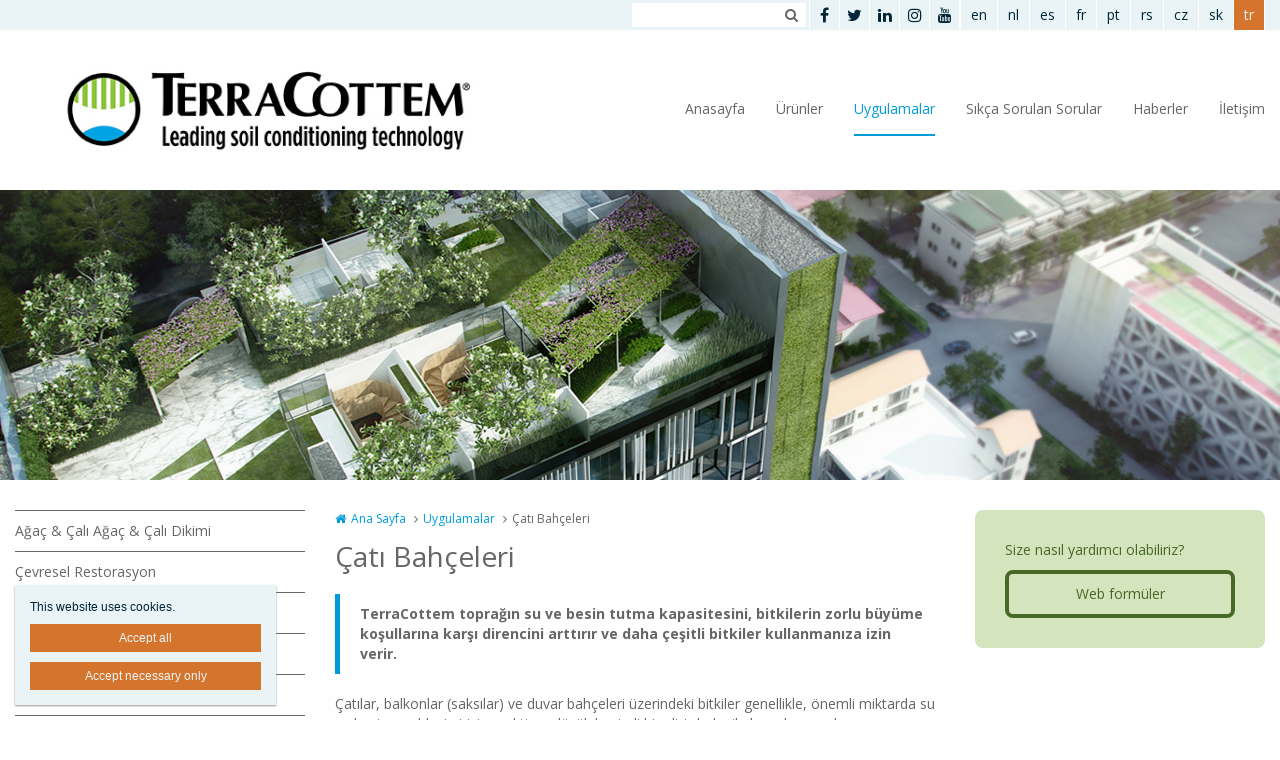

--- FILE ---
content_type: text/html; charset=utf-8
request_url: https://www.terracottem.com/tr/cati-bahceleri
body_size: 9435
content:
<!DOCTYPE html>
<html lang="tr" dir="ltr"
  xmlns:og="http://ogp.me/ns#">
<head profile="http://www.w3.org/1999/xhtml/vocab">
  <meta charset="utf-8">
  <meta name="viewport" content="width=device-width, initial-scale=1.0">
  <meta http-equiv="X-UA-Compatible" content="IE=edge,chrome=1">
  <meta http-equiv="Content-Type" content="text/html; charset=utf-8" />
<link rel="shortcut icon" href="https://www.terracottem.com/sites/terracottem/files/heftig_3.jpg" type="image/jpeg" />
<meta name="abstract" content="TerraCottem toprağın su ve besin tutma kapasitesini, bitkilerin zorlu büyüme koşullarına karşı direncini arttırır ve daha çeşitli bitkiler kullanmanıza izin verir. Çatılar, balkonlar (saksılar) ve duvar bahçeleri üzerindeki bitkiler genellikle, önemli miktarda su ve besin maddesi girişi gerektiren düşük hacimli bir alt tabaka ile karşı karşıyadır. TerraCottem Universal&#039; i dikim toprağına karıştırarak, bitkinin hayatta kalma oranını artıran ve sağlıklı görünen bitkilerin korunmasına yardımcı olan alt tabakanın su ve besin tutma kapasitesini arttırır ve bitki büyümesi de iyileştirirsiniz." />
<meta name="robots" content="follow, index" />
<meta name="generator" content="Heftig (www.heftig.be)" />
<link rel="image_src" href="https://www.terracottem.com/sites/terracottem/files/styles/social_media/public/header_roof_garden.jpg?itok=J5gHfLbj" />
<meta name="rights" content="Terracottem" />
<link rel="canonical" href="https://www.terracottem.com/tr/cati-bahceleri" />
<link rel="shortlink" href="https://www.terracottem.com/tr/node/609" />
<meta http-equiv="content-language" content="tr" />
<meta property="og:site_name" content="Terracottem" />
<meta property="og:type" content="article" />
<meta property="og:url" content="https://www.terracottem.com/tr/cati-bahceleri" />
<meta property="og:title" content="Çatı Bahçeleri" />
<meta property="og:updated_time" content="2025-10-16T09:37:28+02:00" />
<meta property="og:image" content="https://www.terracottem.com/sites/terracottem/files/styles/social_media/public/header_roof_garden.jpg?itok=J5gHfLbj" />
<meta property="article:published_time" content="2020-06-09T10:49:39+02:00" />
<meta property="article:modified_time" content="2025-10-16T09:37:28+02:00" />
<meta itemprop="name" content="Çatı Bahçeleri" />
<meta itemprop="image" content="https://www.terracottem.com/sites/terracottem/files/header_roof_garden.jpg" />
  <title>Çatı Bahçeleri | Terracottem</title>
  <link type="text/css" rel="stylesheet" href="https://www.terracottem.com/sites/terracottem/files/css/css_D3OHxQ8W00r4LLXwWxEY8vG3cuEpDyxd4LNDYWJQh6E.css" media="all" />
<link type="text/css" rel="stylesheet" href="https://www.terracottem.com/sites/terracottem/files/css/css_jrqdtNeDE6bm1xAhUoGvZP_T8IUq3X3jTx8KZqOCAzo.css" media="all" />
<link type="text/css" rel="stylesheet" href="https://fonts.googleapis.com/css?family=Open+Sans:regular,italic,bold|Open+Sans" media="all" />
<link type="text/css" rel="stylesheet" href="https://www.terracottem.com/sites/terracottem/files/css/css_eaBGY1tolIoo_WXmx9u1vRIR0d06JUgkhFiGmp4hfv8.css" media="all" />
<link type="text/css" rel="stylesheet" href="https://fonts.googleapis.com/css?family=Open+Sans" media="all" />
<link type="text/css" rel="stylesheet" href="https://maxcdn.bootstrapcdn.com/font-awesome/4.7.0/css/font-awesome.min.css" media="all" />
<link type="text/css" rel="stylesheet" href="https://www.terracottem.com/sites/terracottem/files/css/css_wzVe_fVkORiN17pajTlELod5jlfbbRjiIXiRCSn8pog.css" media="all" />
<link type="text/css" rel="stylesheet" href="https://www.terracottem.com/sites/terracottem/files/css/css_z-vWDRR0eLBJ1y85f8CiwhQMfJWZG8l9viQ8NDH6GQU.css" media="all" />
<style>body,#body,#body .branding,#body .well textarea,#body .well input,#body .well .form-item select,#body .well .form-item select option,#body .table-striped a{background-color:#ffffff !important;color:#666666 !important;}#body a,#body .table-striped a:hover,#body .table-striped a:focus,#body div.page-header-top-bar form:hover .form-submit::after,#body div.page-header-top-bar form .form-submit:focus::after{color:#009cda !important;}#body blockquote{border-color:#009cda !important;}#body .group-header-content p,#body .group-header-content h2{color:#ffffff !important;}#body .page-header-top-bar .simple-search #edit-submit-simple-search,#body .page-header-top-bar .simple-search .form-text{color:#666666 !important;}#body .group-header-content p,#body .group-header-content h2{text-shadow:0px 0px 6px #666666 !important;}#body .advanced-header,#body table th{color:#666666 !important;background-color:#eaf3f6 !important;border-color:#ffffff !important;}#body div.page-header-top-bar *,#body div.page-header-top-bar div *:hover,#body div.page-header-top-bar div *:focus,#body div.page-header-top-bar .socialmediabuttons,#body div.page-header-top-bar .organizationdetailsheader a,div.social_media_footer *,div.social_media_footer div *:hover,div.social_media_footer div *:focus,div.social_media_footer .socialmediabuttons,div.social_media_footer .socialmediabuttons a:hover,div.social_media_footer .socialmediabuttons a:focus,.mainnavbar1 .mainnavbar div > ul,.mainnavbar1.type1 #body .mainnavbar a,.mainnavbar1.type1 #body .mainnavbar a:hover,.mainnavbar1.type1 #body .mainnavbar a:focus,.mainnavbar1.type1 #body .mainnavbar a.active-trail,.mainnavbar1.type2 #body .mainnavbar a,.mainnavbar1.type2 #body .mainnavbar a:hover,.mainnavbar1.type2 #body .mainnavbar a:focus,.mainnavbar1.type2 #body .mainnavbar a.active-trail,.mainnavbar2 .mainnavbar div > ul,.mainnavbar2.type1 #body .mainnavbar a,.mainnavbar2.type1 #body .mainnavbar a:hover,.mainnavbar2.type1 #body .mainnavbar a:focus,.mainnavbar2.type1 #body .mainnavbar a.active-trail,.mainnavbar2.type2 #body .mainnavbar a,.mainnavbar2.type2 #body .mainnavbar a:hover,.mainnavbar2.type2 #body .mainnavbar a:focus,.mainnavbar2.type2 #body .mainnavbar a.active-trail,.mainnavbar3 .mainnavbar div > ul,.mainnavbar3.type1 #body .mainnavbar a,.mainnavbar3.type1 #body .mainnavbar a:hover,.mainnavbar3.type1 #body .mainnavbar a:focus,.mainnavbar3.type1 #body .mainnavbar a.active-trail,.mainnavbar3.type2 #body .mainnavbar a,.mainnavbar3.type2 #body .mainnavbar a:hover,.mainnavbar3.type2 #body .mainnavbar a:focus,.mainnavbar3.type2 #body .mainnavbar a.active-trail,#body .default-overview-items-2 .heftig-ds-overviewteaser-2,.logged-in #fixed-header{border-color:#ffffff !important;}@media (max-width:991px){.mainnavbar1.type3 #body .mainnavbar a,.mainnavbar1.type3 #body .mainnavbar a:hover,.mainnavbar1.type3 #body .mainnavbar a:focus,.mainnavbar1.type3 #body .mainnavbar a.active-trail,.mainnavbar2.type3 #body .mainnavbar a,.mainnavbar2.type3 #body .mainnavbar a:hover,.mainnavbar2.type3 #body .mainnavbar a:focus,.mainnavbar2.type3 #body .mainnavbar a.active-trail,.mainnavbar3.type2 #body .mainnavbar a,.mainnavbar3.type2 #body .mainnavbar a:hover,.mainnavbar3.type2 #body .mainnavbar a:focus,.mainnavbar3.type2 #body .mainnavbar a.active-trail{border-color:#ffffff !important;}}#body div.page-header-top-bar form .form-text,#body div.page-header-top-bar form .form-submit,#fixed-header{background-color:#ffffff !important;}#body div > table,#body tr,#body td,#body div.page-header-top-bar form,#body div.page-header-top-bar form:hover{border-color:#eaf3f6 !important;}#body div > table th:first-child{border-left-color:#eaf3f6 !important;}#body div > table > *:first-child > tr:first-child > th{border-top-color:#eaf3f6 !important;}//        #body div > .table-striped th:last-child{//          border-right-color:#009cda !important;//}.type3 #body .mainnavbar a{color:#666666 !important;border-color:#ffffff !important;}.type3 #body .mainnavbar a:hover,.type3 #body .mainnavbar a:focus,.type3 #body .mainnavbar a.active,.type3 #body .mainnavbar a.active-trail{color:#009cda !important;border-color:#009cda !important;}.type3 #body .mainnavbar-sub a,.type3 #body .mainnavbar-sub ul.menu li.expanded > div::after{color:#666666 !important;border-color:#666666 !important;background-color:#ffffff !important;}.type3 #body .mainnavbar-sub a:hover,.type3 #body .mainnavbar-sub a:focus,.type3 #body .mainnavbar-sub a.active,.type3.node-type-blog-article #body .mainnavbar-sub a,.type3 #body .mainnavbar-sub a.active-trail{color:#009cda !important;border-color:#666666 !important;}#body .well .webform-component-fieldset .panel-body{border-color:#666666 !important;}#body .page-header-top-bar,#body .page-header-top-bar *,#body .page-header-top-bar .organizationdetailsheader a,.social_media_footer,.social_media_footer *,.mainnavbar1.type1 #body .mainnavbar,.type1 #body .mainnavbar a,.type1 #body .mainnavbar-sub a,.type2 #body .mainnavbar a,.type2 #body .mainnavbar-sub a,#body .slick-arrow,#body .well,#body .well *,#body .mainnavbar-sub ul.menu li.expanded > div::after,.cookie,.cookie *,#body .heftig-ds-overviewteaser h2,#body .heftig-ds-overviewteaser h2 a,#body .heftig-ds-blogteaser,#body .pagination a,#body .pagination span,#body .footer,#body .footer *,#body .bottom,#body .bottom .menu *,#management-menu-user-login a,.alerts,.not-logged-in.page-user #body .tabs a.active{background-color:#eaf3f6 !important;color:#002737 !important;border-color:#002737 !important;}#body .slick-arrow:hover,#body .slick-arrow:focus,#body .well a,#body .well .form-required,.cookie a,.cookie .fa,#body .page-header-top-bar a:hover,#body .page-header-top-bar a:focus,#body .page-header-top-bar a:hover .fa,#body .page-header-top-bar a:focus .fa,#body .page-header-top-bar .socialmediabuttons,#body .organizationdetailsheader a,.social_media_footer a:hover,.social_media_footer a:focus,.social_media_footer a:hover .fa,.social_media_footer a:focus .fa,.social_media_footer .socialmediabuttons,.type1 #body .mainnavbar a:hover,.type1 #body .mainnavbar a:focus,.type1 #body .mainnavbar a.active-trail,.type1 #body .mainnavbar-sub a:hover,.type1 #body .mainnavbar-sub a:focus,.type1 #body .mainnavbar-sub a.active-trail,.type2 #body .mainnavbar a:hover,.type2 #body .mainnavbar a:focus,.type2 #body .mainnavbar a.active-trail,.type2 #body .mainnavbar-sub a:hover,.type2 #body .mainnavbar-sub a:focus,.type2 #body .mainnavbar-sub a.active-trail,#body .heftig-ds-overviewteaser:hover h2 a,#body .heftig-ds-overviewteaser:focus h2 a,#body .pagination a:hover,#body .pagination a:focus,#body .footer a:hover,#body .footer a:focus,#body .organizationdetails a:hover,#body .organizationdetails a:focus,#body .organizationdetails a:hover i,#body .organizationdetails a:focus i,#body .bottom .menu a:hover,#body .bottom .menu a:focus{color:#d5752d !important;background-color:#eaf3f6 !important;border-color:#002737 !important;}#body .forum-post{background-color:#eaf3f6 !important;}#body .forum-post-top,#body .forum-post-sidebar{color:#002737 !important;border-color:#ffffff !important;}#body .forum-post-content,#body .forum-subcategory .forum-topic,#body .forum-category .forum-subcategory,.node-type-forum #body .forum-subcategory.row{background-color:#ffffff !important;color:#666666 !important;border-color:#eaf3f6 !important;}#body .view-related-forum-categories .view-content > h3 > a,#body .forum-category h2,#body .forum-subcategory h2{background-color:#eaf3f6 !important;color:#002737 !important;}#body .page-header-top-bar a.active,.social_media_footer a.active,.type1 #body .mainnavbar a.active,.type1 #body .mainnavbar-sub a.active,.type2 #body .mainnavbar a.active,.type2 #body .mainnavbar-sub a.active,.type1.node-type-blog-article #body .mainnavbar-sub a,.type2.node-type-blog-article #body .mainnavbar-sub a,#body .pagination .active a,.page-search .simple-search-form .form-submit{color:#eaf3f6 !important;background-color:#d5752d !important;}#body .website-by a{color:#666666 !important;}#body .website-by a:hover,#body .website-by a:focus{color:#009cda !important;}#body .well button,#heftig-webshop-cart-form button,.cookie button,#body .heftig-ds-blogteaser a,#body .default-overview-items-3 .btn-primary a,#body .default-overview-items-4 .btn-primary a,#body .default-overview-items-5 .btn-primary a,#body .default-overview-items-6 .btn-primary a{color:#eaf3f6 !important;background-color:#d5752d !important;border-color:#d5752d !important;}#body .well button:hover,#body .well button:focus,#heftig-webshop-cart-form button:hover,#heftig-webshop-cart-form button:focus,#body .heftig-ds-blogteaser:hover a,#body .heftig-ds-blogteaser:focus a,#body .default-overview-items-3 .btn-primary a:hover,#body .default-overview-items-3 .btn-primary a:focus,#body .default-overview-items-4 .btn-primary a:hover,#body .default-overview-items-4 .btn-primary a:focus,#body .default-overview-items-5 .btn-primary a:hover,#body .default-overview-items-5 .btn-primary a:focus,#body .default-overview-items-6 .btn-primary a:hover,#body .default-overview-items-6 .btn-primary a:focus{color:#d5752d !important;background-color:#eaf3f6 !important;border-color:#d5752d !important;}#body .well-cta,#body .well-cta *,#body .well-product,#body .well-product *,#body .jumbotron,#body .jumbotron *,#body .header-buttons a:last-child,#body .header-buttons a:hover,#body .header-buttons a:focus{background-color:#d4e4bc !important;border-color:#d4e4bc !important;color:#486828 !important;}#body .header-buttons a,#body .header-buttons a:last-child:hover,#body .header-buttons a:last-child:focus{background-color:#486828 !important;border-color:#d4e4bc !important;color:#d4e4bc !important;}#body .well-cta a,#body .jumbotron a{background-color:#d4e4bc !important;border-color:#486828 !important;color:#486828 !important;}#body .well-cta a:hover,#body .well-cta a:focus,#body .jumbotron a:hover,#body .jumbotron a:focus{background-color:#486828 !important;border-color:#486828 !important;color:#d4e4bc !important;}#body .default-overview-items-2 > div h2,#body .default-overview-items-2 > div p,#body .default-overview-items-2 .heftig-ds-overviewteaser-2:before{color:#486828 !important;}#body .default-overview-items-2 > div .btn a{color:#d4e4bc !important;background-color:#486828 !important;}#body .default-overview-items-2 .heftig-ds-overviewteaser-2{background-color:#d4e4bc !important;}@media (max-width:991px){.mainnavbar1 #body .mainnavbar a,.mainnavbar2 #body .mainnavbar a,.mainnavbar3 #body .mainnavbar a{color:#002737 !important;background-color:#eaf3f6 !important;border-color:#002737 !important;}.mainnavbar1 #body .mainnavbar a:hover,.mainnavbar1 #body .mainnavbar a:focus,.mainnavbar1 #body .mainnavbar a.active-trail,.mainnavbar2 #body .mainnavbar a:hover,.mainnavbar2 #body .mainnavbar a:focus,.mainnavbar2 #body .mainnavbar a.active-trail,.mainnavbar3 #body .mainnavbar a:hover,.mainnavbar3 #body .mainnavbar a:focus,.mainnavbar3 #body .mainnavbar a.active-trail{color:#d5752d !important;background-color:#eaf3f6 !important;border-color:#002737 !important;}.mainnavbar1 #body .mainnavbar a.active,.mainnavbar2 #body .mainnavbar a.active,.mainnavbar3 #body .mainnavbar a.active{color:#eaf3f6 !important;background-color:#d5752d !important;border-color:#002737 !important;}}#body *{font-family:"Open Sans",Arial,Helvetica,sans-serif;}#body .fa{font-family:"FontAwesome";}body p{font-size:14px;}#body p.intro{font-size:16px;}#body h1,#body h2,#body h3,#body h4,#body h5,#body h6,#body h1 a,#body h2 a,#body h3 a,#body h4 a,#body h5 a,#body h6 a,#body h1 em,#body h2 em,#body h3 em,#body h4 em,#body h5 em,#body h6,#body h1 strong,#body h2 strong,#body h3 strong,#body h4 strong,#body h5 strong,#body h6 strong{font-family:"Open Sans",Arial,Helvetica,sans-serif;}#body p strong{font-family:"Open Sans",Arial,Helvetica,sans-serif;}.branding .site-logo{height:100px !important;max-height:100px !important;}.branding > .site-name,.branding > .site-slogan{line-height:39px !important;font-size:33px !important;padding:25.5px 0 !important;}.branding .site-name-slogan .site-name{line-height:39px !important;font-size:33px !important;padding-top:9px !important;}.branding .site-name-slogan .site-slogan{line-height:33px !important;font-size:21px !important;padding-bottom:9px !important;}@media (max-width:768px){.branding > .site-name,.branding > .site-slogan{line-height:30px !important;font-size:24px !important;padding:30px 0 !important;}.branding .site-name-slogan .site-name{line-height:36px !important;font-size:24px !important;padding-top:12px !important;}.branding .site-name-slogan .site-slogan{line-height:30px !important;font-size:18px !important;padding-bottom:12px !important;}}#nav-toggle{height:100px !important;line-height:100px !important;}.jumbotron a,.well,.well-cta a,.mainnavbar1.type2 .mainnavbar div > ul > li > a,.mainnavbar2.type2 .mainnavbar > ul > li > a,.mainnavbar3.type2 .mainnavbar > ul > li > a,.well button,.well input,.well textarea,.heftig-ds-blogteaser,.btn a,.well img,.header-buttons a{border-radius:8px !important;}.heftig-ds-blogteaser > a > img,.heftig-ds-overviewteaser > a > img{border-radius:8px 8px 0 0 !important;}.heftig-ds-overviewteaser > h2,.heftig-ds-overviewteaser > h2 > a{border-radius:0 0 8px 8px !important;}.heftig-share-buttons li:first-child a{border-radius:8px 0 0 8px !important;}.heftig-share-buttons li:last-child a{border-radius:0 8px 8px 0 !important;}@media (max-width:991px){.mainnavbar1.type2 .mainnavbar div > ul > li > a,.mainnavbar2.type2 .mainnavbar > ul > li > a,.mainnavbar3.type2 .mainnavbar > ul > li > a{border-radius:0 !important;}}
</style>
  <!-- HTML5 Shim and Respond.js IE8 support of HTML5 elements and media queries -->
  <!-- WARNING: Respond.js doesn't work if you view the page via file:// -->
  <!--[if lt IE 9]>
    <script src="https://oss.maxcdn.com/libs/html5shiv/3.7.0/html5shiv.js"></script>
    <script src="https://oss.maxcdn.com/libs/respond.js/1.4.2/respond.min.js"></script>
  <![endif]-->
  <script src="https://www.terracottem.com/sites/terracottem/files/js/js_2CHd8R_pKpG27byEy4DjBePOrFj4oQ0bvInm6ujj4lw.js"></script>
<script src="https://www.terracottem.com/sites/terracottem/files/js/js_Cn65AzPSUrE2E3wVwFESpvlv0hcGyQCjJU5E8nNjPz4.js"></script>
<script src="https://www.terracottem.com/sites/terracottem/files/js/js_cHRi6HJkg980ceEAyqo8EUrBqIrUDa0n_mHBsAI1m40.js"></script>
<script src="https://www.terracottem.com/sites/terracottem/files/js/js_am4PpHlNKgXLLA8vSQi_93COGZ1mT10n44EBwg8xNWU.js"></script>
<script src="https://www.terracottem.com/sites/terracottem/files/js/js_UK5JyI3uUZRaIjx1wnGV0LVhALzvgoC6uT1r3G0QgGA.js"></script>
<script src="https://www.googletagmanager.com/gtag/js?id=UA-12800948-1"></script>
<script>window.dataLayer = window.dataLayer || [];function gtag(){dataLayer.push(arguments)};gtag("js", new Date());gtag("config", "UA-12800948-1", {"groups":"default","anonymize_ip":true});ga('create', 'UA-54804886-1', 'auto', {'name': 'heftig'});  //HEFTIG
ga('heftig.send', 'pageview'); //HEFTIG</script>
<script src="https://www.terracottem.com/sites/terracottem/files/js/js_SGnsGLLxJSs8w88xNZqkjW6xS6CntdEL82__xyamO8s.js"></script>
<script src="https://www.terracottem.com/sites/terracottem/files/js/js_LzK1znuBN_xp4c7fDRabHvm3rSAEXNdGUfbpqJtr50c.js"></script>
<script src="https://www.terracottem.com/sites/terracottem/files/js/js_lz4yhxPFAXIl5u9She2zLnJt0XmmSRuJbup3xnrvIUc.js"></script>
<script>jQuery.extend(Drupal.settings, {"basePath":"\/","pathPrefix":"tr\/","setHasJsCookie":0,"ajaxPageState":{"theme":"t_heftig","theme_token":"f9q42mYxiA1RDSn6w7sia9tsbY-GK7UbpeaHfR4wHLM","jquery_version":"2.2","js":{"sites\/all\/modules\/custom\/heftig_cookie\/js\/heftig_cookie.js":1,"sites\/all\/themes\/t_heftig\/js\/t_heftig.js":1,"public:\/\/google_tag\/language\/google_tag.tr.script.js":1,"sites\/all\/modules\/contrib\/jquery_update\/replace\/jquery\/2.2\/jquery.min.js":1,"misc\/jquery-extend-3.4.0.js":1,"misc\/jquery-html-prefilter-3.5.0-backport.js":1,"misc\/jquery.once.js":1,"misc\/drupal.js":1,"sites\/all\/modules\/contrib\/jquery_update\/replace\/ui\/external\/jquery.cookie.js":1,"sites\/all\/modules\/contrib\/jquery_update\/replace\/jquery.form\/4\/jquery.form.min.js":1,"misc\/ajax.js":1,"sites\/all\/modules\/contrib\/jquery_update\/js\/jquery_update.js":1,"sites\/all\/modules\/custom\/heftig_socialmedia\/heftig_socialmedia.js":1,"sites\/all\/modules\/custom\/heftig_tabblock\/heftig_tabblock.js":1,"public:\/\/languages\/tr_cff7OHExpFRf3UYyyztiCHBpSui94M87NX1S7qJmL3Y.js":1,"sites\/all\/libraries\/colorbox\/jquery.colorbox-min.js":1,"sites\/all\/modules\/contrib\/colorbox\/js\/colorbox.js":1,"sites\/all\/modules\/contrib\/colorbox\/styles\/default\/colorbox_style.js":1,"sites\/all\/modules\/contrib\/colorbox\/js\/colorbox_load.js":1,"sites\/all\/modules\/contrib\/google_analytics\/googleanalytics.js":1,"https:\/\/www.googletagmanager.com\/gtag\/js?id=UA-12800948-1":1,"0":1,"sites\/all\/themes\/t_heftig\/js\/misc\/_progress.js":1,"sites\/all\/modules\/contrib\/field_group\/field_group.js":1,"misc\/tableheader.js":1,"sites\/all\/themes\/t_heftig\/js\/html5shiv.js":1,"sites\/all\/themes\/t_heftig\/js\/bootstrap.min.js":1,"sites\/all\/themes\/t_heftig\/js\/respond.min.js":1,"sites\/all\/themes\/t_heftig\/js\/slick\/slick.min.js":1,"sites\/all\/themes\/t_heftig\/js\/misc\/ajax.js":1},"css":{"sites\/all\/modules\/custom\/heftig_manage\/heftig_manage.css":1,"sites\/all\/modules\/custom\/heftig_socialmedia\/heftig_socialmedia.css":1,"sites\/all\/modules\/custom\/heftig_tabblock\/heftig_tabblock.css":1,"sites\/all\/modules\/contrib\/views\/css\/views.css":1,"sites\/all\/modules\/contrib\/ckeditor\/css\/ckeditor.css":1,"sites\/all\/modules\/contrib\/colorbox\/styles\/default\/colorbox_style.css":1,"sites\/all\/modules\/contrib\/ctools\/css\/ctools.css":1,"https:\/\/fonts.googleapis.com\/css?family=Open+Sans:regular,italic,bold|Open+Sans":1,"sites\/all\/modules\/features\/hf_ckeditor\/hf_ckeditor.css":1,"modules\/locale\/locale.css":1,"sites\/all\/modules\/custom\/heftig_cookie\/css\/heftig_cookie.css":1,"https:\/\/fonts.googleapis.com\/css?family=Open+Sans":1,"https:\/\/maxcdn.bootstrapcdn.com\/font-awesome\/4.7.0\/css\/font-awesome.min.css":1,"sites\/all\/themes\/t_heftig\/ds_layouts\/heftig_ds\/heftig_ds.css":1,"sites\/all\/themes\/t_heftig\/css\/style.css":1,"0":1}},"colorbox":{"opacity":"0.85","current":"{total} toplam\u0131n {current} adedi","previous":"\u00ab \u00d6nceki","next":"Sonraki \u00bb","close":"Kapat","maxWidth":"98%","maxHeight":"98%","fixed":true,"mobiledetect":false,"mobiledevicewidth":"480px","file_public_path":"\/sites\/terracottem\/files","specificPagesDefaultValue":"admin*\nimagebrowser*\nimg_assist*\nimce*\nnode\/add\/*\nnode\/*\/edit\nprint\/*\nprintpdf\/*\nsystem\/ajax\nsystem\/ajax\/*"},"urlIsAjaxTrusted":{"\/tr\/search":true,"\/tr\/system\/ajax":true,"\/tr\/cati-bahceleri":true},"googleanalytics":{"account":["UA-12800948-1"],"trackOutbound":1,"trackMailto":1,"trackDownload":1,"trackDownloadExtensions":"7z|aac|arc|arj|asf|asx|avi|bin|csv|doc(x|m)?|dot(x|m)?|exe|flv|gif|gz|gzip|hqx|jar|jpe?g|js|mp(2|3|4|e?g)|mov(ie)?|msi|msp|pdf|phps|png|ppt(x|m)?|pot(x|m)?|pps(x|m)?|ppam|sld(x|m)?|thmx|qtm?|ra(m|r)?|sea|sit|tar|tgz|torrent|txt|wav|wma|wmv|wpd|xls(x|m|b)?|xlt(x|m)|xlam|xml|z|zip","trackColorbox":1},"ajax":{"edit-all":{"callback":"heftig_cookie_dismiss_form_submit_all","progress":{"type":"none"},"wrapper":"cookie","event":"mousedown","keypress":true,"prevent":"click","url":"\/tr\/system\/ajax","submit":{"_triggering_element_name":"op","_triggering_element_value":"Accept all"}},"edit-necessary":{"callback":"heftig_cookie_dismiss_form_submit_necessary","progress":{"type":"none"},"wrapper":"cookie","event":"mousedown","keypress":true,"prevent":"click","url":"\/tr\/system\/ajax","submit":{"_triggering_element_name":"op","_triggering_element_value":"Accept necessary only"}}},"field_group":{"html-element":"full"},"t_heftig":{"anchorsFix":null,"anchorsSmoothScrolling":null,"popoverEnabled":null,"popoverOptions":{"animation":0,"html":0,"placement":null,"selector":null,"trigger":"","title":null,"content":null,"delay":0,"container":null},"tooltipEnabled":null,"tooltipOptions":{"animation":0,"html":0,"placement":null,"selector":null,"trigger":"","delay":0,"container":null}}});</script>
  
</head>
<body class="html not-front not-logged-in no-sidebars page-node page-node- page-node-609 node-type-default-page mainnavbar2 type3 i18n-tr header-normal-center" >
  <div id="skip-link">
    <a href="#main-content" class="element-invisible element-focusable">Ana içeriğe atla</a>
  </div>
  <noscript aria-hidden="true"><iframe src="https://www.googletagmanager.com/ns.html?id=GTM-5QS4B5Z" height="0" width="0" style="display:none;visibility:hidden"></iframe></noscript>    <div id="body">
  
    <div class="region region-content">
    <section id="block-system-main" class="block block-system clearfix">

      
  


  
 
    

  <div class="page-header-top-bar"><div class="container"><div class="locale pull-right"><div class="item-list"><ul class="nav block-locale"><li class=" first"><a href="/en/roof-gardens" class="">en</a></li>
<li class=""><a href="/nl/daktuinen" class="">nl</a></li>
<li class=""><a href="/es/jardines-en-terraza" class="">es</a></li>
<li class=""><a href="/fr/jardins-suspendus" class="">fr</a></li>
<li class=""><a href="/pt/jardins-de-telhado" class="">pt</a></li>
<li class=""><a href="/rs/krovni-vrtovi" class="">rs</a></li>
<li class=""><a href="/cz/st%C5%99e%C5%A1n%C3%AD-zahrady" class="">cz</a></li>
<li class=""><a href="/sk/stresne-zahrady" class="">sk</a></li>
<li class=" active last"><a href="/tr/cati-bahceleri" class=" active">tr</a></li>
</ul></div></div><div class="socialmediabuttons pull-right"><a title="Facebook" href="https://www.facebook.com/terracottem" target="_blank"><i class="fa fa-facebook"></i></a><a title="Twitter" href="https://twitter.com/terracottem" target="_blank"><i class="fa fa-twitter"></i></a><a title ="LinkedIn" href="https://www.linkedin.com/company/terracottem/" target="_blank"><i class="fa fa-linkedin"></i></a><a title="Instagram" href="https://www.instagram.com/terracottem" target="_blank"><i class="fa fa-instagram"></i></a><a title="Youtube" href="https://www.youtube.com/myterracottem" target="_blank"><i class="fa fa-youtube"></i></a></div><div class="simple-search pull-right"><form action="/tr/search" method="get" id="views-exposed-form-simple-search-page-1" accept-charset="UTF-8"><div><div class="views-exposed-form">
  <div class="views-exposed-widgets clearfix">
          <div id="edit-keywords-wrapper" class="views-exposed-widget views-widget-filter-combine">
                        <div class="views-widget">
          <div class="form-type-textfield form-item-keywords form-item form-group">
 <input class="form-control form-text" type="text" id="edit-keywords" name="keywords" value="" size="30" maxlength="128" />
</div>
        </div>
              </div>
                    <div class="views-exposed-widget views-submit-button">
      <button class="btn btn-primary form-submit" id="edit-submit-simple-search" name="" value="Zoeken" type="submit">Zoeken</button>
    </div>
      </div>
</div>
</div></form></div></div></div><div id="nav-toggle-wrapper" class="container"><a class="branding" href="https://www.terracottem.com/tr" title="Home | Terracottem"><img class="site-logo" src="https://www.terracottem.com/sites/terracottem/files/tc_horizontal_brand_2016_0.png" title="Home | Terracottem" alt="Logo Terracottem"></a><i class="fa fa-navicon pull-right" id="nav-toggle"></i><div class="mainnavbar"><ul class="menu nav"><li class="first leaf"><a href="/tr/terracottem-zemin-sartlandirma-teknolojisi">Anasayfa</a></li>
<li class="expanded"><a href="/tr/terracottem-oncu-toprak-iyilestirme-teknolojisi">Ürünler</a><ul><li class="first leaf"><a href="/tr/terracottem-universal">TerraCottem universal</a></li>
<li class="leaf"><a href="/tr/terracottem-turf">TerraCottem turf</a></li>
<li class="leaf"><a href="/tr/terracottem-arbor">TerraCottem arbor</a></li>
<li class="last leaf"><a href="/tr/terracottem-complement">TerraCottem complement</a></li>
</ul></li>
<li class="expanded active-trail"><a href="/tr/uygulamalar" class="active-trail">Uygulamalar</a><ul><li class="first leaf"><a href="/tr/agac-cali-agac-cali-dikimi">Ağaç &amp; Çalı Ağaç &amp; Çalı Dikimi</a></li>
<li class="leaf"><a href="/tr/cevresel-restorasyon">Çevresel Restorasyon</a></li>
<li class="leaf"><a href="/tr/saksilar">Saksılar</a></li>
<li class="leaf"><a href="/tr/cicek-yataklari">Çiçek Yatakları</a></li>
<li class="leaf active-trail active"><a href="/tr/cati-bahceleri" class="active-trail active">Çatı Bahçeleri</a></li>
<li class="leaf"><a href="/tr/cimler">Çimler</a></li>
<li class="leaf"><a href="/tr/spor-cimleri">Spor Çimleri</a></li>
<li class="leaf"><a href="/tr/golf">Golf</a></li>
<li class="last leaf"><a href="/tr/bahce-bitkileri-tarim">Bahçe Bitkileri / Tarım</a></li>
</ul></li>
<li class="leaf"><a href="/tr/sikca-sorulan-sorular">Sıkça Sorulan Sorular </a></li>
<li class="leaf"><a href="/tr/haberler">Haberler</a></li>
<li class="last leaf"><a href="/tr/%C4%B0leti%C5%9Fim">İletişim</a></li>
</ul></div></div>


  

<div class="advanced-header" style="background-image: url(https://www.terracottem.com/sites/terracottem/files/styles/big_fallback/public/header_roof_garden.jpg?itok=oZ6IKqNb); background-position: 50% 50%">
<div class="container">
<div class="group-header-content">
<div class="blur"></div>
</div>
</div>
</div>

<div class="container clearfix">
  <div class="row">

          <div class="col-sm-12 col-md-3">
        <div class="hidden-xs hidden-sm mainnavbar-sub"><div class="menu-block-wrapper menu-block-heftig_menublock-2 menu-name-main-menu parent-mlid-0 menu-level-2">
  <ul class="menu nav"><li class="first leaf menu-mlid-733"><a href="/tr/agac-cali-agac-cali-dikimi">Ağaç &amp; Çalı Ağaç &amp; Çalı Dikimi</a></li>
<li class="leaf menu-mlid-734"><a href="/tr/cevresel-restorasyon">Çevresel Restorasyon</a></li>
<li class="leaf menu-mlid-735"><a href="/tr/saksilar">Saksılar</a></li>
<li class="leaf menu-mlid-736"><a href="/tr/cicek-yataklari">Çiçek Yatakları</a></li>
<li class="leaf active-trail active menu-mlid-737 active"><a href="/tr/cati-bahceleri" class="active-trail active">Çatı Bahçeleri</a></li>
<li class="leaf menu-mlid-738"><a href="/tr/cimler">Çimler</a></li>
<li class="leaf menu-mlid-739"><a href="/tr/spor-cimleri">Spor Çimleri</a></li>
<li class="leaf menu-mlid-740"><a href="/tr/golf">Golf</a></li>
<li class="last leaf menu-mlid-741"><a href="/tr/bahce-bitkileri-tarim">Bahçe Bitkileri / Tarım</a></li>
</ul></div>
</div>      </div>
      
      
      <div class="col-sm-12 col-md-6 two-sidebars">
        <ol class="breadcrumb"><li class="first"><a href="/tr">Ana Sayfa</a></li>
<li><a href="/tr/uygulamalar">Uygulamalar</a></li>
<li class="last">Çatı Bahçeleri</li>
</ol><h1>Çatı Bahçeleri</h1><blockquote>
<p><strong>TerraCottem toprağın su ve besin tutma kapasitesini, bitkilerin zorlu büyüme koşullarına karşı direncini arttırır ve daha çeşitli bitkiler kullanmanıza izin verir. </strong></p>
</blockquote>

<p>Çatılar, balkonlar (saksılar) ve duvar bahçeleri üzerindeki bitkiler genellikle, önemli miktarda su ve besin maddesi girişi gerektiren düşük hacimli bir alt tabaka ile karşı karşıyadır. </p>

<p>TerraCottem Universal' i dikim toprağına karıştırarak, bitkinin hayatta kalma oranını artıran ve sağlıklı görünen bitkilerin korunmasına yardımcı olan alt tabakanın su ve besin tutma kapasitesini arttırır ve  bitki büyümesi de iyileştirirsiniz. </p>

<p><strong><u>Çatı Bahçeleri</u>: uluslararasi referanslar</strong></p>

<div style="position: relative; width: 100%; height: 0; padding-top: 75.0000%;&#10; padding-bottom: 0; box-shadow: 0 2px 8px 0 rgba(63,69,81,0.16); margin-top: 1.6em; margin-bottom: 0.9em; overflow: hidden;&#10; border-radius: 8px; will-change: transform;"><iframe allow="fullscreen" allowfullscreen="allowfullscreen" loading="lazy" src="https://www.canva.com/design/DAF1XCmRDYg/view?embed" style="position: absolute; width: 100%; height: 100%; top: 0; left: 0; border: none; padding: 0;margin: 0;"></iframe></div>

<hr />
<p><strong><u>Di̇key bahçeler</u>: uluslararasi referanslar</strong></p>

<div style="position: relative; width: 100%; height: 0; padding-top: 75.0000%;&#10; padding-bottom: 0; box-shadow: 0 2px 8px 0 rgba(63,69,81,0.16); margin-top: 1.6em; margin-bottom: 0.9em; overflow: hidden;&#10; border-radius: 8px; will-change: transform;"><iframe allow="fullscreen" allowfullscreen="allowfullscreen" loading="lazy" src="https://www.canva.com/design/DAFgnbr5q1I/view?embed" style="position: absolute; width: 100%; height: 100%; top: 0; left: 0; border: none; padding: 0;margin: 0;"></iframe></div>

<hr /><div class="table-responsive"><table class="table table-striped sticky-enabled">
 <thead><tr><th>Ek</th><th>Boyut</th> </tr></thead>
<tbody>
 <tr class="odd"><td><span class="file"><img class="file-icon" alt="PDF simgesi" title="application/pdf" src="/modules/file/icons/application-pdf.png" /> <a href="https://www.terracottem.com/tr/system/files/close-up_of_the_construction_of_a_roof_garden_with_terracottem_in_the_netherlands.pdf" type="application/pdf; length=547830" title="close-up_of_the_construction_of_a_roof_garden_with_terracottem_in_the_netherlands.pdf">Çatı bahçesi Smilde, Hollanda.</a></span></td><td>534.99 KB</td> </tr>
 <tr class="even"><td><span class="file"><img class="file-icon" alt="PDF simgesi" title="application/pdf" src="/modules/file/icons/application-pdf.png" /> <a href="https://www.terracottem.com/tr/system/files/close-up_of_the_construction_of_a_roof_garden_with_terracottem_in_sweden.pdf" type="application/pdf; length=617347" title="close-up_of_the_construction_of_a_roof_garden_with_terracottem_in_sweden.pdf">Çatı bahçesi Goteborg, İsveç.</a></span></td><td>602.88 KB</td> </tr>
 <tr class="odd"><td><span class="file"><img class="file-icon" alt="PDF simgesi" title="application/pdf" src="/modules/file/icons/application-pdf.png" /> <a href="https://www.terracottem.com/tr/system/files/increase_of_water_and_nutrient_holding_capacity_of_roof_gardens_across_the_world.pdf" type="application/pdf; length=600974" title="increase_of_water_and_nutrient_holding_capacity_of_roof_gardens_across_the_world.pdf">Dünya genelindeki çatı bahçelerinde Terracottem Universal.</a></span></td><td>586.89 KB</td> </tr>
</tbody>
</table></div>
      </div>
      
          <div class="col-sm-12 col-md-3">
        <div class="well well-lg well-cta hidden-xs hidden-sm"><h4>Size nasıl yardımcı olabiliriz?</h4><a href="https://www.terracottem.com/tr/size-nasil-yardimci-olabiliriz">Web formüler</a></div>      </div>
        
  </div>
</div>

    
    <div class="jumbotron text-center"><div class="container"><h2>Size nasıl yardımcı olabiliriz?</h2><a href="https://www.terracottem.com/tr/size-nasil-yardimci-olabiliriz">Web formüler</a></div></div>
<div class="footer">
  <div class="container clearfix">
    <div class="row">
          <div class="col-xs-12 col-sm-6 col-md-4">
        <div class="menu-block-wrapper menu-block-1 menu-name-menu-footer-menu-1 parent-mlid-0 menu-level-1">
  <ul class="menu nav"><li class="first last expanded menu-mlid-723"><a href="/tr/terracottem-zemin-sartlandirma-teknolojisi">Anasayfa</a><ul><li class="first leaf menu-mlid-724"><a href="/tr/terracottem-oncu-toprak-iyilestirme-teknolojisi">Ürünler</a></li>
<li class="leaf menu-mlid-744"><a href="/tr/uygulamalar">Uygulamalar</a></li>
<li class="last leaf menu-mlid-745"><a href="/tr/haberler">Haberler</a></li>
</ul></li>
</ul></div>
      </div>
              <div class="col-xs-12 col-sm-6 col-md-4">
        <div class="menu-block-wrapper menu-block-2 menu-name-menu-footer-menu-2 parent-mlid-0 menu-level-1">
  <ul class="menu nav"><li class="first last expanded menu-mlid-886"><a href="/tr/%C4%B0leti%C5%9Fim" title="">TerraCottem Türkiye</a><ul><li class="first leaf menu-mlid-888"><a href="/tr/%C4%B0leti%C5%9Fim" title="">İletişim</a></li>
<li class="last leaf menu-mlid-887"><a href="/tr/size-nasil-yardimci-olabiliriz" title="">Web formüler</a></li>
</ul></li>
</ul></div>
      </div>
              <div class="col-xs-12 col-sm-6 col-md-4">
        <div class="organizationdetails"><h3><i class="fa fa-home" aria-hidden="true"></i>  TerraCottem Intl. SL</h3><p><span>Apartado de Correos 45</span><span>11190 Benalup (Cádiz)</span><span>Spain</span></p><p><a href="mailto:info@terracottem.com"><i class="fa fa-envelope-o fa-fw" aria-hidden="true"></i>info@terracottem.com</a><a href="tel: +34 956 23 34 00"><i class="fa fa-phone fa-fw" aria-hidden="true"></i> +34 956 23 34 00</a></p></div>      </div>
           
    </div>
  </div>
</div>

<div class="bottom">
  <div class="container"> 
    <div class="row">
      <div class="col-xs-12">
                    <ul id="management-menu-user-login">
                <li>
                    <a href="/user" title="Login"></a>
                </li>
            </ul>
                          <ul class="menu nav"><li class="first leaf"><a href="/tr/node/53" title="">Disclaimer &amp; Privacy Policy</a></li>
<li class="leaf"><a href="/tr/node/43" title="">Data Protection Policy</a></li>
<li class="last leaf"><a href="/tr/terracottem-zemin-sartlandirma-teknolojisi">tr</a></li>
</ul><div class="social_media_footer"><div class="socialmediabuttons pull-right"><a title="Facebook" href="https://www.facebook.com/terracottem" target="_blank"><i class="fa fa-facebook"></i></a><a title="Twitter" href="https://twitter.com/terracottem" target="_blank"><i class="fa fa-twitter"></i></a><a title ="LinkedIn" href="https://www.linkedin.com/company/terracottem/" target="_blank"><i class="fa fa-linkedin"></i></a><a title="Instagram" href="https://www.instagram.com/terracottem" target="_blank"><i class="fa fa-instagram"></i></a><a title="Youtube" href="https://www.youtube.com/myterracottem" target="_blank"><i class="fa fa-youtube"></i></a></div></div>              </div>
    </div>
  </div>
</div>
  <div class="website-by"><div class="container"><div class="row"><a href="https://www.livalos.com" target="_blank" rel="nofollow" title="Laat je website maken door Livalos. Professioneel en betaalbaar!">Website door Livalos</a></div></div></div>


</section> <!-- /.block -->
  </div>
  
</div>  <div id="cookie" class="cookie">
      <p>This website uses cookies. </p>
        <form action="/tr/cati-bahceleri" method="post" id="heftig-cookie-dismiss-form" accept-charset="UTF-8"><div><button class="heftig-cookie-all__button btn btn-primary form-submit" id="edit-all" name="op" value="Accept all" type="submit">Accept all</button>
<button class="heftig-cookie-necessary__button btn btn-primary form-submit" id="edit-necessary" name="op" value="Accept necessary only" type="submit">Accept necessary only</button>
<input type="hidden" name="form_build_id" value="form-nRxt7-cF72ldApIyLhzpeSAmbvNPy1yzdVuCSgwvp1I" />
<input type="hidden" name="form_id" value="heftig_cookie_dismiss_form" />
</div></form>  </div>

<noscript>
  <div class="cookie">
          <p>This website uses cookies. </p>
              <form action="/tr/cati-bahceleri" method="post" id="heftig-cookie-dismiss-form" accept-charset="UTF-8"><div></div></form>      </div>
</noscript>
<script src="https://www.terracottem.com/sites/terracottem/files/js/js_fhFj3ds_DhsqbAsVSClxxIBfNnNipSBnZzNRJjKQzhM.js"></script>
<script src="https://www.terracottem.com/sites/terracottem/files/js/js_hHp2_KPY7etvwpPfNsY4j2Upr8n-OUMF73ev-YoVXhU.js"></script>
</body>
</html>


--- FILE ---
content_type: text/css
request_url: https://www.terracottem.com/sites/terracottem/files/css/css_eaBGY1tolIoo_WXmx9u1vRIR0d06JUgkhFiGmp4hfv8.css
body_size: 449
content:
.videodetector{position:relative;width:100%;height:0;padding-bottom:60%;}.videodetector iframe{position:absolute;top:0;left:0;width:100%;height:100%;}
.locale-untranslated{font-style:normal;text-decoration:line-through;}#locale-translation-filter-form .form-item-language,#locale-translation-filter-form .form-item-translation,#locale-translation-filter-form .form-item-group{float:left;padding-right:.8em;margin:0.1em;width:15em;}#locale-translation-filter-form .form-type-select select{width:100%;}#locale-translation-filter-form .form-actions{float:left;padding:3ex 0 0 1em;}.language-switcher-locale-session a.active{color:#0062A0;}.language-switcher-locale-session a.session-active{color:#000000;}
#cookie{display:none;}.cookie{position:fixed;bottom:15px;left:15px;padding:15px;max-width:300px;box-shadow:0px 1px 2px 0px #999999;z-index:2;}.cookie p{margin-bottom:0;font-size:12px;line-height:14px;max-width:227px;}.cookie button{width:100%;font-size:12px;line-height:14px;white-space:unset;margin-top:10px;}


--- FILE ---
content_type: text/css
request_url: https://www.terracottem.com/sites/terracottem/files/css/css_z-vWDRR0eLBJ1y85f8CiwhQMfJWZG8l9viQ8NDH6GQU.css
body_size: 22060
content:
img{max-width:100%;height:auto;}a,a:hover,a:focus,a *,a:hover *,a:focus *,button,button:hover,button:focus,#body .slick-arrow{-webkit-transition:color 0.2s !important;-moz-transition:color 0.2s !important;-o-transition:color 0.2s !important;transition:color 0.2s !important;}.heftig-share-buttons a,.heftig-share-buttons a:hover .heftig-share-buttons a:focus{-webkit-transition:background-color 0.2s !important;-moz-transition:background-color 0.2s !important;-o-transition:background-color 0.2s !important;transition:background-color 0.2s !important;}#logo,#logo:hover,#logo:focus,a.colorbox,a.colorbox:hover a.colorbox:focus,.heftig-ds-blogteaser img,.heftig-ds-blogteaser img:hover,.heftig-ds-blogteaser img:focus{-webkit-transition:opacity 0.2s !important;-moz-transition:opacity 0.2s !important;-o-transition:opacity 0.2s !important;transition:opacity 0.2s !important;}.type3 #body .mainnavbar a,.type3 #body .mainnavbar a:hover,.type3 #body .mainnavbar a:focus{-webkit-transition:border-color 0.2s !important;-moz-transition:border-color 0.2s !important;-o-transition:border-color 0.2s !important;transition:border-color 0.2s !important;}html{font-family:sans-serif;-ms-text-size-adjust:100%;-webkit-text-size-adjust:100%;}body{margin:0;}article,aside,details,figcaption,figure,footer,header,hgroup,main,nav,section,summary{display:block;}audio,canvas,progress,video{display:inline-block;vertical-align:baseline;}audio:not([controls]){display:none;height:0;}[hidden],template{display:none;}a{background:transparent;}a:active,a:hover{outline:0;}abbr[title]{border-bottom:1px dotted;}b,strong{font-weight:bold;}dfn{font-style:italic;}h1{font-size:2em;margin:0.67em 0;}mark{background:#ff0;color:#000;}small{font-size:80%;}sub,sup{font-size:75%;line-height:0;position:relative;vertical-align:baseline;}sup{top:-0.5em;}sub{bottom:-0.25em;}img{border:0;}svg:not(:root){overflow:hidden;}figure{margin:1em 40px;}hr{-moz-box-sizing:content-box;box-sizing:content-box;height:0;}pre{overflow:auto;}code,kbd,pre,samp{font-family:monospace,monospace;font-size:1em;}button,input,optgroup,select,textarea{color:inherit;font:inherit;margin:0;}button{overflow:visible;}button,select{text-transform:none;}button,html input[type="button"],input[type="reset"],input[type="submit"]{-webkit-appearance:button;cursor:pointer;}button[disabled],html input[disabled]{cursor:default;}button::-moz-focus-inner,input::-moz-focus-inner{border:0;padding:0;}input{line-height:normal;}input[type="checkbox"],input[type="radio"]{box-sizing:border-box;padding:0;}input[type="number"]::-webkit-inner-spin-button,input[type="number"]::-webkit-outer-spin-button{height:auto;}input[type="search"]{-webkit-appearance:textfield;-moz-box-sizing:content-box;-webkit-box-sizing:content-box;box-sizing:content-box;}input[type="search"]::-webkit-search-cancel-button,input[type="search"]::-webkit-search-decoration{-webkit-appearance:none;}fieldset{border:1px solid #c0c0c0;margin:0 2px;padding:0.35em 0.625em 0.75em;}legend{border:0;padding:0;}textarea{overflow:auto;}optgroup{font-weight:bold;}table{border-collapse:collapse;border-spacing:0;}td,th{padding:0;}@media print{*{color:#000 !important;background:transparent !important;box-shadow:none !important;}a,a:visited{text-decoration:underline;}a[href]:after{content:" (" attr(href) ")";}abbr[title]:after{content:" (" attr(title) ")";}a[href^="javascript:"]:after,a[href^="#"]:after{content:"";}pre,blockquote{border:1px solid #999;page-break-inside:avoid;}thead{display:table-header-group;}tr,img{page-break-inside:avoid;}img{max-width:100% !important;}p,h2,h3{orphans:3;widows:3;}h2,h3{page-break-after:avoid;}select{background:#fff !important;}.navbar{display:none;}.table td,.table th{background-color:#fff !important;}.btn > .caret,.dropup > .btn > .caret{border-top-color:#000 !important;}.label{border:1px solid #000;}.table{border-collapse:collapse !important;}.table-bordered th,.table-bordered td{border:1px solid #ddd !important;}}*{-webkit-box-sizing:border-box;-moz-box-sizing:border-box;box-sizing:border-box;}*:before,*:after{-webkit-box-sizing:border-box;-moz-box-sizing:border-box;box-sizing:border-box;}html{font-size:62.5%;-webkit-tap-highlight-color:rgba(0,0,0,0);}body{font-family:"Helvetica Neue",Helvetica,Arial,sans-serif;font-size:14px;line-height:1.42857143;color:#333333;background-color:#ffffff;}input,button,select,textarea{font-family:inherit;font-size:inherit;line-height:inherit;}a{color:#428bca;text-decoration:none;}a:hover,a:focus{color:#2a6496;text-decoration:underline;}a:focus{outline:thin dotted;outline:5px auto -webkit-focus-ring-color;outline-offset:-2px;}figure{margin:0;}img{vertical-align:middle;}.img-responsive,.thumbnail > img,.thumbnail a > img,.carousel-inner > .item > img,.carousel-inner > .item > a > img{display:block;max-width:100%;height:auto;}.img-rounded{border-radius:0px;}.img-thumbnail{padding:4px;line-height:1.42857143;background-color:#ffffff;border:1px solid #dddddd;border-radius:0px;-webkit-transition:all 0.2s ease-in-out;transition:all 0.2s ease-in-out;display:inline-block;max-width:100%;height:auto;}.img-circle{border-radius:50%;}hr{margin-top:20px;margin-bottom:20px;border:0;border-top:1px solid #eeeeee;}.sr-only{position:absolute;width:1px;height:1px;margin:-1px;padding:0;overflow:hidden;clip:rect(0,0,0,0);border:0;}h1,h2,h3,h4,h5,h6,.h1,.h2,.h3,.h4,.h5,.h6{font-family:inherit;font-weight:500;line-height:1.3;color:inherit;}h1 small,h2 small,h3 small,h4 small,h5 small,h6 small,.h1 small,.h2 small,.h3 small,.h4 small,.h5 small,.h6 small,h1 .small,h2 .small,h3 .small,h4 .small,h5 .small,h6 .small,.h1 .small,.h2 .small,.h3 .small,.h4 .small,.h5 .small,.h6 .small{font-weight:normal;line-height:1;color:#999999;}h1,.h1{margin-top:0;margin-bottom:20px;}h2,.h2,h3,.h3,h4,.h4,h5,.h5,h6,.h6{margin-top:30px;margin-bottom:20px;}h2 small,.h2 small,h3 small,.h3 small,h4 small,.h4 small,h5 small,.h5 small,h6 small,.h6 small,h2 .small,.h2 .small,h3 .small,.h3 .small,h4 .small,.h4 .small,h5 .small,.h5 .small,h6 .small,.h6 .small{font-size:65%;}h1,.h1{font-size:28px;}h2,.h2{font-size:23px;}h3,.h3{font-size:21px;}h4,.h4{font-size:18px;}h5,.h5{font-size:14px;}h6,.h6{font-size:14px;}@media (max-width:992px){h1,.h1{font-size:19.6px;}h2,.h2{font-size:16.1px;}h3,.h3{font-size:14.7px;}h4,.h4{font-size:12.6px;}h5,.h5{font-size:9.8px;}h6,.h6{font-size:9.8px;}}p{margin:0px 0 20px;}p.date-short,p.path-alias{font-size:12px;line-height:18px;margin-top:-10px;}p.date-short:before{content:"";font-family:"fontawesome";padding-right:5px;}p.intro{font-size:16px;line-height:22px;}.lead{margin-bottom:20px;font-size:16px;font-weight:200;line-height:1.4;}@media (min-width:768px){.lead{font-size:21px;}}small,.small{font-size:85%;}cite{font-style:normal;}.text-left{text-align:left;}.text-right{text-align:right;}.text-center{text-align:center;}.text-justify{text-align:justify;}.text-muted{color:#999999;}.text-primary{color:#428bca;}a.text-primary:hover{color:#3071a9;}.text-success{color:#ffffff;}a.text-success:hover{color:#e6e6e6;}.text-info{color:#ffffff;}a.text-info:hover{color:#e6e6e6;}.text-warning{color:#ffffff;}a.text-warning:hover{color:#e6e6e6;}.text-danger{color:#ffffff;}a.text-danger:hover{color:#e6e6e6;}.bg-primary{color:#fff;background-color:#428bca;}a.bg-primary:hover{background-color:#3071a9;}.bg-success{background-color:#008800;}a.bg-success:hover{background-color:#005500;}.bg-info{background-color:#008800;}a.bg-info:hover{background-color:#005500;}.bg-warning{background-color:#ff8800;}a.bg-warning:hover{background-color:#cc6d00;}.bg-danger{background-color:#ff0000;}a.bg-danger:hover{background-color:#cc0000;}.page-header{padding-bottom:9px;margin:40px 0 20px;border-bottom:1px solid #eeeeee;}ul,ol{margin-top:0;margin-bottom:30px;}ul ul,ol ul,ul ol,ol ol{margin-bottom:0;}.list-unstyled{padding-left:0;list-style:none;}.list-inline{padding-left:0;list-style:none;margin-left:-5px;}.list-inline > li{display:inline-block;padding-left:5px;padding-right:5px;}dl{margin-top:0;margin-bottom:20px;}dt,dd{line-height:1.42857143;}dt{font-weight:bold;}dd{margin-left:0;}@media (min-width:768px){.dl-horizontal dt{float:left;width:160px;clear:left;text-align:right;overflow:hidden;text-overflow:ellipsis;white-space:nowrap;}.dl-horizontal dd{margin-left:180px;}}abbr[title],abbr[data-original-title]{cursor:help;border-bottom:1px dotted #999999;}.initialism{font-size:90%;text-transform:uppercase;}blockquote{padding:10px 20px;margin:0 0 20px;font-size:17.5px;border-left:5px solid #eeeeee;}blockquote p:last-child,blockquote ul:last-child,blockquote ol:last-child{margin-bottom:0;}blockquote footer,blockquote small,blockquote .small{display:block;font-size:80%;line-height:1.42857143;color:#999999;}blockquote footer:before,blockquote small:before,blockquote .small:before{content:'\2014 \00A0';}.blockquote-reverse,blockquote.pull-right{padding-right:15px;padding-left:0;border-right:5px solid #eeeeee;border-left:0;text-align:right;}.blockquote-reverse footer:before,blockquote.pull-right footer:before,.blockquote-reverse small:before,blockquote.pull-right small:before,.blockquote-reverse .small:before,blockquote.pull-right .small:before{content:'';}.blockquote-reverse footer:after,blockquote.pull-right footer:after,.blockquote-reverse small:after,blockquote.pull-right small:after,.blockquote-reverse .small:after,blockquote.pull-right .small:after{content:'\00A0 \2014';}blockquote:before,blockquote:after{content:"";}address{margin-bottom:20px;font-style:normal;line-height:1.42857143;}code,kbd,pre,samp{font-family:Menlo,Monaco,Consolas,"Courier New",monospace;}code{padding:2px 4px;font-size:90%;color:#c7254e;background-color:#f9f2f4;white-space:nowrap;border-radius:0px;}kbd{padding:2px 4px;font-size:90%;color:#ffffff;background-color:#333333;border-radius:0px;box-shadow:inset 0 -1px 0 rgba(0,0,0,0.25);}pre{display:block;padding:9.5px;margin:0 0 10px;font-size:13px;line-height:1.42857143;word-break:break-all;word-wrap:break-word;color:#333333;background-color:#f5f5f5;border:1px solid #cccccc;border-radius:0px;}pre code{padding:0;font-size:inherit;color:inherit;white-space:pre-wrap;background-color:transparent;border-radius:0;}.pre-scrollable{max-height:340px;overflow-y:scroll;}.container{margin-right:auto;margin-left:auto;padding-left:15px;padding-right:15px;max-width:1400px;}.container-fluid{margin-right:auto;margin-left:auto;padding-left:15px;padding-right:15px;}.row{margin-left:-15px;margin-right:-15px;}.col-xs-1,.col-sm-1,.col-md-1,.col-lg-1,.col-xs-2,.col-sm-2,.col-md-2,.col-lg-2,.col-xs-3,.col-sm-3,.col-md-3,.col-lg-3,.col-xs-4,.col-sm-4,.col-md-4,.col-lg-4,.col-xs-5,.col-sm-5,.col-md-5,.col-lg-5,.col-xs-6,.col-sm-6,.col-md-6,.col-lg-6,.col-xs-7,.col-sm-7,.col-md-7,.col-lg-7,.col-xs-8,.col-sm-8,.col-md-8,.col-lg-8,.col-xs-9,.col-sm-9,.col-md-9,.col-lg-9,.col-xs-10,.col-sm-10,.col-md-10,.col-lg-10,.col-xs-11,.col-sm-11,.col-md-11,.col-lg-11,.col-xs-12,.col-sm-12,.col-md-12,.col-lg-12{position:relative;min-height:1px;padding-left:15px;padding-right:15px;}.col-xs-1,.col-xs-2,.col-xs-3,.col-xs-4,.col-xs-5,.col-xs-6,.col-xs-7,.col-xs-8,.col-xs-9,.col-xs-10,.col-xs-11,.col-xs-12{float:left;}.col-xs-12{width:100%;}.col-xs-11{width:91.66666667%;}.col-xs-10{width:83.33333333%;}.col-xs-9{width:75%;}.col-xs-8{width:66.66666667%;}.col-xs-7{width:58.33333333%;}.col-xs-6{width:50%;}.col-xs-5{width:41.66666667%;}.col-xs-4{width:33.33333333%;}.col-xs-3{width:25%;}.col-xs-2{width:16.66666667%;}.col-xs-1{width:8.33333333%;}.col-xs-pull-12{right:100%;}.col-xs-pull-11{right:91.66666667%;}.col-xs-pull-10{right:83.33333333%;}.col-xs-pull-9{right:75%;}.col-xs-pull-8{right:66.66666667%;}.col-xs-pull-7{right:58.33333333%;}.col-xs-pull-6{right:50%;}.col-xs-pull-5{right:41.66666667%;}.col-xs-pull-4{right:33.33333333%;}.col-xs-pull-3{right:25%;}.col-xs-pull-2{right:16.66666667%;}.col-xs-pull-1{right:8.33333333%;}.col-xs-pull-0{right:0%;}.col-xs-push-12{left:100%;}.col-xs-push-11{left:91.66666667%;}.col-xs-push-10{left:83.33333333%;}.col-xs-push-9{left:75%;}.col-xs-push-8{left:66.66666667%;}.col-xs-push-7{left:58.33333333%;}.col-xs-push-6{left:50%;}.col-xs-push-5{left:41.66666667%;}.col-xs-push-4{left:33.33333333%;}.col-xs-push-3{left:25%;}.col-xs-push-2{left:16.66666667%;}.col-xs-push-1{left:8.33333333%;}.col-xs-push-0{left:0%;}.col-xs-offset-12{margin-left:100%;}.col-xs-offset-11{margin-left:91.66666667%;}.col-xs-offset-10{margin-left:83.33333333%;}.col-xs-offset-9{margin-left:75%;}.col-xs-offset-8{margin-left:66.66666667%;}.col-xs-offset-7{margin-left:58.33333333%;}.col-xs-offset-6{margin-left:50%;}.col-xs-offset-5{margin-left:41.66666667%;}.col-xs-offset-4{margin-left:33.33333333%;}.col-xs-offset-3{margin-left:25%;}.col-xs-offset-2{margin-left:16.66666667%;}.col-xs-offset-1{margin-left:8.33333333%;}.col-xs-offset-0{margin-left:0%;}@media (min-width:768px){.col-sm-1,.col-sm-2,.col-sm-3,.col-sm-4,.col-sm-5,.col-sm-6,.col-sm-7,.col-sm-8,.col-sm-9,.col-sm-10,.col-sm-11,.col-sm-12{float:left;}.col-sm-12{width:100%;}.col-sm-11{width:91.66666667%;}.col-sm-10{width:83.33333333%;}.col-sm-9{width:75%;}.col-sm-8{width:66.66666667%;}.col-sm-7{width:58.33333333%;}.col-sm-6{width:50%;}.col-sm-5{width:41.66666667%;}.col-sm-4{width:33.33333333%;}.col-sm-3{width:25%;}.col-sm-2{width:16.66666667%;}.col-sm-1{width:8.33333333%;}.col-sm-pull-12{right:100%;}.col-sm-pull-11{right:91.66666667%;}.col-sm-pull-10{right:83.33333333%;}.col-sm-pull-9{right:75%;}.col-sm-pull-8{right:66.66666667%;}.col-sm-pull-7{right:58.33333333%;}.col-sm-pull-6{right:50%;}.col-sm-pull-5{right:41.66666667%;}.col-sm-pull-4{right:33.33333333%;}.col-sm-pull-3{right:25%;}.col-sm-pull-2{right:16.66666667%;}.col-sm-pull-1{right:8.33333333%;}.col-sm-pull-0{right:0%;}.col-sm-push-12{left:100%;}.col-sm-push-11{left:91.66666667%;}.col-sm-push-10{left:83.33333333%;}.col-sm-push-9{left:75%;}.col-sm-push-8{left:66.66666667%;}.col-sm-push-7{left:58.33333333%;}.col-sm-push-6{left:50%;}.col-sm-push-5{left:41.66666667%;}.col-sm-push-4{left:33.33333333%;}.col-sm-push-3{left:25%;}.col-sm-push-2{left:16.66666667%;}.col-sm-push-1{left:8.33333333%;}.col-sm-push-0{left:0%;}.col-sm-offset-12{margin-left:100%;}.col-sm-offset-11{margin-left:91.66666667%;}.col-sm-offset-10{margin-left:83.33333333%;}.col-sm-offset-9{margin-left:75%;}.col-sm-offset-8{margin-left:66.66666667%;}.col-sm-offset-7{margin-left:58.33333333%;}.col-sm-offset-6{margin-left:50%;}.col-sm-offset-5{margin-left:41.66666667%;}.col-sm-offset-4{margin-left:33.33333333%;}.col-sm-offset-3{margin-left:25%;}.col-sm-offset-2{margin-left:16.66666667%;}.col-sm-offset-1{margin-left:8.33333333%;}.col-sm-offset-0{margin-left:0%;}}@media (min-width:992px){.col-md-1,.col-md-2,.col-md-3,.col-md-4,.col-md-5,.col-md-6,.col-md-7,.col-md-8,.col-md-9,.col-md-10,.col-md-11,.col-md-12{float:left;}.col-md-12{width:100%;}.col-md-11{width:91.66666667%;}.col-md-10{width:83.33333333%;}.col-md-9{width:75%;}.col-md-8{width:66.66666667%;}.col-md-7{width:58.33333333%;}.col-md-6{width:50%;}.col-md-5{width:41.66666667%;}.col-md-4{width:33.33333333%;}.col-md-3{width:25%;}.col-md-2{width:16.66666667%;}.col-md-1{width:8.33333333%;}.col-md-pull-12{right:100%;}.col-md-pull-11{right:91.66666667%;}.col-md-pull-10{right:83.33333333%;}.col-md-pull-9{right:75%;}.col-md-pull-8{right:66.66666667%;}.col-md-pull-7{right:58.33333333%;}.col-md-pull-6{right:50%;}.col-md-pull-5{right:41.66666667%;}.col-md-pull-4{right:33.33333333%;}.col-md-pull-3{right:25%;}.col-md-pull-2{right:16.66666667%;}.col-md-pull-1{right:8.33333333%;}.col-md-pull-0{right:0%;}.col-md-push-12{left:100%;}.col-md-push-11{left:91.66666667%;}.col-md-push-10{left:83.33333333%;}.col-md-push-9{left:75%;}.col-md-push-8{left:66.66666667%;}.col-md-push-7{left:58.33333333%;}.col-md-push-6{left:50%;}.col-md-push-5{left:41.66666667%;}.col-md-push-4{left:33.33333333%;}.col-md-push-3{left:25%;}.col-md-push-2{left:16.66666667%;}.col-md-push-1{left:8.33333333%;}.col-md-push-0{left:0%;}.col-md-offset-12{margin-left:100%;}.col-md-offset-11{margin-left:91.66666667%;}.col-md-offset-10{margin-left:83.33333333%;}.col-md-offset-9{margin-left:75%;}.col-md-offset-8{margin-left:66.66666667%;}.col-md-offset-7{margin-left:58.33333333%;}.col-md-offset-6{margin-left:50%;}.col-md-offset-5{margin-left:41.66666667%;}.col-md-offset-4{margin-left:33.33333333%;}.col-md-offset-3{margin-left:25%;}.col-md-offset-2{margin-left:16.66666667%;}.col-md-offset-1{margin-left:8.33333333%;}.col-md-offset-0{margin-left:0%;}}@media (min-width:1200px){.col-lg-1,.col-lg-2,.col-lg-3,.col-lg-4,.col-lg-5,.col-lg-6,.col-lg-7,.col-lg-8,.col-lg-9,.col-lg-10,.col-lg-11,.col-lg-12{float:left;}.col-lg-12{width:100%;}.col-lg-11{width:91.66666667%;}.col-lg-10{width:83.33333333%;}.col-lg-9{width:75%;}.col-lg-8{width:66.66666667%;}.col-lg-7{width:58.33333333%;}.col-lg-6{width:50%;}.col-lg-5{width:41.66666667%;}.col-lg-4{width:33.33333333%;}.col-lg-3{width:25%;}.col-lg-2{width:16.66666667%;}.col-lg-1{width:8.33333333%;}.col-lg-pull-12{right:100%;}.col-lg-pull-11{right:91.66666667%;}.col-lg-pull-10{right:83.33333333%;}.col-lg-pull-9{right:75%;}.col-lg-pull-8{right:66.66666667%;}.col-lg-pull-7{right:58.33333333%;}.col-lg-pull-6{right:50%;}.col-lg-pull-5{right:41.66666667%;}.col-lg-pull-4{right:33.33333333%;}.col-lg-pull-3{right:25%;}.col-lg-pull-2{right:16.66666667%;}.col-lg-pull-1{right:8.33333333%;}.col-lg-pull-0{right:0%;}.col-lg-push-12{left:100%;}.col-lg-push-11{left:91.66666667%;}.col-lg-push-10{left:83.33333333%;}.col-lg-push-9{left:75%;}.col-lg-push-8{left:66.66666667%;}.col-lg-push-7{left:58.33333333%;}.col-lg-push-6{left:50%;}.col-lg-push-5{left:41.66666667%;}.col-lg-push-4{left:33.33333333%;}.col-lg-push-3{left:25%;}.col-lg-push-2{left:16.66666667%;}.col-lg-push-1{left:8.33333333%;}.col-lg-push-0{left:0%;}.col-lg-offset-12{margin-left:100%;}.col-lg-offset-11{margin-left:91.66666667%;}.col-lg-offset-10{margin-left:83.33333333%;}.col-lg-offset-9{margin-left:75%;}.col-lg-offset-8{margin-left:66.66666667%;}.col-lg-offset-7{margin-left:58.33333333%;}.col-lg-offset-6{margin-left:50%;}.col-lg-offset-5{margin-left:41.66666667%;}.col-lg-offset-4{margin-left:33.33333333%;}.col-lg-offset-3{margin-left:25%;}.col-lg-offset-2{margin-left:16.66666667%;}.col-lg-offset-1{margin-left:8.33333333%;}.col-lg-offset-0{margin-left:0%;}}.row-margin{margin-top:30px;}.row.no-gutters{margin-right:0;margin-left:0;}.row.no-gutters > [class^="col-"],.row.no-gutters > [class*=" col-"]{padding-right:0;padding-left:0;}table{width:100% !important;max-width:100%;background-color:transparent;}th{text-align:left;}table{border-width:1px;border-style:solid;}table *{border:0;font-size:12px;}table.sticky-header thead{border-width:1px;border-style:solid;}table.sticky-header *{background-color:#fff !important;}table{width:100%;}table > thead > tr > th,table > tbody > tr > th,table > tfoot > tr > th,table > thead > tr > td,table > tbody > tr > td,table > tfoot > tr > td{border-width:1px 0 0 1px;border-style:solid;padding:6px 8px;line-height:1.42857143;vertical-align:top;}table > thead > tr > tr:first-child,table > tbody > tr > tr:first-child,table > tfoot > tr > tr:first-child{border-color:red !important;}table > thead > tr > th,table > tbody > tr > th,table > tfoot > tr > th{font-size:14px;}table > thead > tr > th{vertical-align:middle;}table .table{background-color:#ffffff;}.table-striped{table-layout:auto;}.table-striped th:last-child,.table-striped td:last-child{border-width:1px 1px 0 1px;}.table-striped .file-icon{display:none;}.table-striped a:before{content:"";font-family:fontawesome;padding-right:10px;}.table-condensed > thead > tr > th,.table-condensed > tbody > tr > th,.table-condensed > tfoot > tr > th,.table-condensed > thead > tr > td,.table-condensed > tbody > tr > td,.table-condensed > tfoot > tr > td{padding:5px;}.table-hover > tbody > tr:hover > td,.table-hover > tbody > tr:hover > th{background-color:#f5f5f5;}table col[class*="col-"]{position:static;float:none;display:table-column;}table td[class*="col-"],table th[class*="col-"]{position:static;float:none;display:table-cell;}.table > thead > tr > td.active,.table > tbody > tr > td.active,.table > tfoot > tr > td.active,.table > thead > tr > th.active,.table > tbody > tr > th.active,.table > tfoot > tr > th.active,.table > thead > tr.active > td,.table > tbody > tr.active > td,.table > tfoot > tr.active > td,.table > thead > tr.active > th,.table > tbody > tr.active > th,.table > tfoot > tr.active > th{background-color:#f5f5f5;}.table-hover > tbody > tr > td.active:hover,.table-hover > tbody > tr > th.active:hover,.table-hover > tbody > tr.active:hover > td,.table-hover > tbody > tr.active:hover > th{background-color:#e8e8e8;}.table > thead > tr > td.success,.table > tbody > tr > td.success,.table > tfoot > tr > td.success,.table > thead > tr > th.success,.table > tbody > tr > th.success,.table > tfoot > tr > th.success,.table > thead > tr.success > td,.table > tbody > tr.success > td,.table > tfoot > tr.success > td,.table > thead > tr.success > th,.table > tbody > tr.success > th,.table > tfoot > tr.success > th{background-color:#008800;}.table-hover > tbody > tr > td.success:hover,.table-hover > tbody > tr > th.success:hover,.table-hover > tbody > tr.success:hover > td,.table-hover > tbody > tr.success:hover > th{background-color:#006f00;}.table > thead > tr > td.info,.table > tbody > tr > td.info,.table > tfoot > tr > td.info,.table > thead > tr > th.info,.table > tbody > tr > th.info,.table > tfoot > tr > th.info,.table > thead > tr.info > td,.table > tbody > tr.info > td,.table > tfoot > tr.info > td,.table > thead > tr.info > th,.table > tbody > tr.info > th,.table > tfoot > tr.info > th{background-color:#008800;}.table-hover > tbody > tr > td.info:hover,.table-hover > tbody > tr > th.info:hover,.table-hover > tbody > tr.info:hover > td,.table-hover > tbody > tr.info:hover > th{background-color:#006f00;}.table > thead > tr > td.warning,.table > tbody > tr > td.warning,.table > tfoot > tr > td.warning,.table > thead > tr > th.warning,.table > tbody > tr > th.warning,.table > tfoot > tr > th.warning,.table > thead > tr.warning > td,.table > tbody > tr.warning > td,.table > tfoot > tr.warning > td,.table > thead > tr.warning > th,.table > tbody > tr.warning > th,.table > tfoot > tr.warning > th{background-color:#ff8800;}.table-hover > tbody > tr > td.warning:hover,.table-hover > tbody > tr > th.warning:hover,.table-hover > tbody > tr.warning:hover > td,.table-hover > tbody > tr.warning:hover > th{background-color:#e67a00;}.table > thead > tr > td.danger,.table > tbody > tr > td.danger,.table > tfoot > tr > td.danger,.table > thead > tr > th.danger,.table > tbody > tr > th.danger,.table > tfoot > tr > th.danger,.table > thead > tr.danger > td,.table > tbody > tr.danger > td,.table > tfoot > tr.danger > td,.table > thead > tr.danger > th,.table > tbody > tr.danger > th,.table > tfoot > tr.danger > th{background-color:#ff0000;}.table-hover > tbody > tr > td.danger:hover,.table-hover > tbody > tr > th.danger:hover,.table-hover > tbody > tr.danger:hover > td,.table-hover > tbody > tr.danger:hover > th{background-color:#e60000;}.table-responsive{overflow-x:auto;margin-bottom:30px;}fieldset{padding:0;margin:0;border:0;min-width:0;}legend{display:block;width:100%;padding:0;font-size:14px;line-height:inherit;color:#333333;border:0;border-bottom:1px solid #e5e5e5;}label,.webform-container-inline label{display:block;margin-bottom:5px;margin-right:10px;font-weight:bold;}input[type="search"]{-webkit-box-sizing:border-box;-moz-box-sizing:border-box;box-sizing:border-box;}input[type="radio"],input[type="checkbox"]{margin:4px 0 0;margin-top:1px \9;line-height:normal;}input[type="file"]{display:block;}input[type="range"]{display:block;width:100%;}select[multiple],select[size]{height:auto;}input[type="file"]:focus,input[type="radio"]:focus,input[type="checkbox"]:focus{outline:thin dotted;outline:5px auto -webkit-focus-ring-color;outline-offset:-2px;}output{display:block;padding-top:7px;font-size:14px;line-height:1.42857143;color:#555555;}.form-control,.form-number{display:inline;width:100%;max-width:100%;height:34px;padding:6px 12px;font-size:14px;line-height:1.42857143;color:#555555;background-color:#ffffff;background-image:none;border:1px solid #cccccc;border-radius:0px;-webkit-box-shadow:inset 0 1px 1px rgba(0,0,0,0.075);box-shadow:inset 0 1px 1px rgba(0,0,0,0.075);-webkit-transition:border-color ease-in-out .15s,box-shadow ease-in-out .15s;transition:border-color ease-in-out .15s,box-shadow ease-in-out .15s;}.form-control:focus,.form-number:focus{border-color:#66afe9;outline:0;-webkit-box-shadow:inset 0 1px 1px rgba(0,0,0,.075),0 0 8px rgba(102,175,233,0.6);box-shadow:inset 0 1px 1px rgba(0,0,0,.075),0 0 8px rgba(102,175,233,0.6);}.form-control::-moz-placeholder,.form-number::-moz-placeholder{color:#999999;opacity:1;}.form-control:-ms-input-placeholder,.form-number:-ms-input-placeholder{color:#999999;}.form-control::-webkit-input-placeholder,.form-number::-webkit-input-placeholder{color:#999999;}.form-control[disabled],.form-number[disabled],.form-control[readonly],.form-number[readonly],fieldset[disabled] .form-control,fieldset[disabled] .form-number{cursor:not-allowed;background-color:#eeeeee;opacity:1;}textarea.form-control,textarea.form-number{height:auto;}.form-textarea-wrapper{width:100%;line-height:0;}input[type="search"]{-webkit-appearance:none;}input[type="date"]{line-height:34px;}.form-group{margin-bottom:0px;}.webform-component-radios .radio,.webform-component-checkboxes .checkbox{display:block;min-height:20px;margin-top:10px;margin-bottom:10px;padding-left:20px;}.webform-component-radios .radio label,.webform-component-checkboxes .checkbox label{display:inline;font-weight:normal;cursor:pointer;}.radio input[type="radio"],.radio-inline input[type="radio"],.checkbox input[type="checkbox"],.checkbox-inline input[type="checkbox"]{float:left;margin-left:-20px;}table .radio input[type="radio"],table .radio-inline input[type="radio"],table .checkbox input[type="checkbox"],table .checkbox-inline input[type="checkbox"]{margin-left:0;}.radio + .radio,.checkbox + .checkbox{margin-top:-5px;}.radio-inline,.checkbox-inline{display:inline-block;padding-left:20px;margin-bottom:0;vertical-align:middle;font-weight:normal;cursor:pointer;}.radio-inline + .radio-inline,.checkbox-inline + .checkbox-inline{margin-top:0;margin-left:10px;}input[type="radio"][disabled],input[type="checkbox"][disabled],.radio[disabled],.radio-inline[disabled],.checkbox[disabled],.checkbox-inline[disabled],fieldset[disabled] input[type="radio"],fieldset[disabled] input[type="checkbox"],fieldset[disabled] .radio,fieldset[disabled] .radio-inline,fieldset[disabled] .checkbox,fieldset[disabled] .checkbox-inline{cursor:not-allowed;}.input-sm{height:30px;padding:5px 10px;font-size:12px;line-height:1.5;border-radius:0px;}select.input-sm{height:30px;line-height:30px;}textarea.input-sm,select[multiple].input-sm{height:auto;}.input-lg{height:46px;padding:10px 16px;font-size:18px;line-height:1.33;border-radius:0px;}select.input-lg{height:46px;line-height:46px;}textarea.input-lg,select[multiple].input-lg{height:auto;}.has-feedback{position:relative;}.has-feedback .form-control{padding-right:42.5px;}.has-feedback .form-control-feedback{position:absolute;top:25px;right:0;display:block;width:34px;height:34px;line-height:34px;text-align:center;}.has-success .help-block,.has-success .control-label,.has-success .radio,.has-success .checkbox,.has-success .radio-inline,.has-success .checkbox-inline{color:#ffffff;}.has-success .form-control{border-color:#ffffff;-webkit-box-shadow:inset 0 1px 1px rgba(0,0,0,0.075);box-shadow:inset 0 1px 1px rgba(0,0,0,0.075);}.has-success .form-control:focus{border-color:#e6e6e6;-webkit-box-shadow:inset 0 1px 1px rgba(0,0,0,0.075),0 0 6px #ffffff;box-shadow:inset 0 1px 1px rgba(0,0,0,0.075),0 0 6px #ffffff;}.has-success .input-group-addon{color:#ffffff;border-color:#ffffff;background-color:#008800;}.has-success .form-control-feedback{color:#ffffff;}.has-warning .help-block,.has-warning .control-label,.has-warning .radio,.has-warning .checkbox,.has-warning .radio-inline,.has-warning .checkbox-inline{color:#ffffff;}.has-warning .form-control{border-color:#ffffff;-webkit-box-shadow:inset 0 1px 1px rgba(0,0,0,0.075);box-shadow:inset 0 1px 1px rgba(0,0,0,0.075);}.has-warning .form-control:focus{border-color:#e6e6e6;-webkit-box-shadow:inset 0 1px 1px rgba(0,0,0,0.075),0 0 6px #ffffff;box-shadow:inset 0 1px 1px rgba(0,0,0,0.075),0 0 6px #ffffff;}.has-warning .input-group-addon{color:#ffffff;border-color:#ffffff;background-color:#ff8800;}.has-warning .form-control-feedback{color:#ffffff;}.has-error .help-block,.has-error .control-label,.has-error .radio,.has-error .checkbox,.has-error .radio-inline,.has-error .checkbox-inline{color:#ffffff;}.has-error .form-control{border-color:#ffffff;-webkit-box-shadow:inset 0 1px 1px rgba(0,0,0,0.075);box-shadow:inset 0 1px 1px rgba(0,0,0,0.075);}.has-error .form-control:focus{border-color:#e6e6e6;-webkit-box-shadow:inset 0 1px 1px rgba(0,0,0,0.075),0 0 6px #ffffff;box-shadow:inset 0 1px 1px rgba(0,0,0,0.075),0 0 6px #ffffff;}.has-error .input-group-addon{color:#ffffff;border-color:#ffffff;background-color:#ff0000;}.has-error .form-control-feedback{color:#ffffff;}.form-control-static{margin-bottom:0;}.help-block{display:block;margin-top:5px;margin-bottom:10px;color:#737373;}@media (min-width:768px){.form-inline .form-group{display:inline-block;margin-bottom:0;vertical-align:middle;}.form-inline .form-control{display:inline-block;width:auto;vertical-align:middle;}.form-inline .input-group > .form-control{width:100%;}.form-inline .control-label{margin-bottom:0;vertical-align:middle;}.form-inline .radio,.form-inline .checkbox{display:inline-block;margin-top:0;margin-bottom:0;padding-left:0;vertical-align:middle;}.form-inline .radio input[type="radio"],.form-inline .checkbox input[type="checkbox"]{float:none;margin-left:0;}.form-inline .has-feedback .form-control-feedback{top:0;}}.form-horizontal .control-label,.form-horizontal .radio,.form-horizontal .checkbox,.form-horizontal .radio-inline,.form-horizontal .checkbox-inline{margin-top:0;margin-bottom:0;padding-top:7px;}.form-horizontal .radio,.form-horizontal .checkbox{min-height:27px;}.form-horizontal .form-group{margin-left:-15px;margin-right:-15px;}.form-horizontal .form-control-static{padding-top:7px;}@media (min-width:768px){.form-horizontal .control-label{text-align:right;}}.form-horizontal .has-feedback .form-control-feedback{top:0;right:15px;}.webform-component{margin-bottom:15px;}.form-control.error,.form-checkboxes > .error{outline:2px solid #d9534f;}.form-item table{margin-bottom:0;}.form-item .description{display:block;font-size:12px;line-height:16px;padding:5px 0;font-style:italic;}.webform-component-date{display:inline-block;position:relative;}.webform-component-date label{margin-right:10px;margin-bottom:5px;}.webform-component-date .form-item{float:left;margin-right:10px;}.webform-component-date .webform-datepicker .webform-calendar{border-style:solid;border-width:1px;height:34px;width:34px;}.form-item .field-prefix{padding-right:10px;line-height:34px;}.form-item .field-suffix{padding-left:10px;line-height:34px;}.webform-field-wrapper{display:flex !important;}.well .webform-component-fieldset{border:0;}.well .webform-component-fieldset .panel-heading{border-width:0;}.well .webform-component-fieldset .panel-heading *{border-width:0;font-size:14px;margin-bottom:5px;}.well .webform-component-fieldset .panel-body{border-style:solid;border-width:1px;padding-bottom:0;}.well .webform-component-fieldset .panel-body .help-block{margin:0 0 20px;}.webform-component-webform_time .webform-container-inline{display:inherit;line-height:34px;}.webform-component-webform_time .webform-container-inline .form-type-select:nth-child(1){margin-right:10px;}.webform-component-webform_time .webform-container-inline .form-type-select:nth-child(2){margin-left:10px;}.webform-component-webform_time .webform-container-inline select{text-transform:capitalize;}.page-search .simple-search-form{position:relative;margin-bottom:20px;}.page-search .simple-search-form div{margin:0;padding:0;width:100%;}.page-search .simple-search-form .form-text{margin:0;outline:0px;}.page-search .simple-search-form .form-submit{margin:0;position:absolute;top:0;right:0;}.captcha{margin-bottom:15px;}.form-items--wrapper{display:flex;flex-wrap:wrap;margin-left:calc(-10px);margin-right:calc(-10px);}@media (min-width:900px){.form-items--wrapper{flex-wrap:nowrap;}}.form-items--wrapper > .form-item{display:block;position:relative;width:100%;padding-left:calc(10px);padding-right:calc(10px);}.btn a,button{display:inline-block;margin-bottom:0;font-weight:normal;text-align:center;vertical-align:middle;cursor:pointer;background-image:none;border:1px solid transparent;white-space:nowrap;padding:6px 12px;font-size:14px;line-height:1.42857143;border-radius:0px;-webkit-user-select:none;-moz-user-select:none;-ms-user-select:none;user-select:none;}.btn a:focus,button:focus,.btn a:active:focus,button:active:focus,.btn a.active:focus,button.active:focus{outline:thin dotted;outline:5px auto -webkit-focus-ring-color;outline-offset:-2px;}.btn a:hover,button:hover,.btn a:focus,button:focus{color:#333333;text-decoration:none;}.btn a:active,button:active,.btn a.active,button.active{outline:0;background-image:none;}.btn a.disabled,button.disabled,.btn a[disabled],button[disabled],fieldset[disabled] .btn a,fieldset[disabled] button{cursor:not-allowed;pointer-events:none;opacity:0.65;filter:alpha(opacity=65);-webkit-box-shadow:none;box-shadow:none;}.btn{background:none !important;}.btn-default a{background:#333333;}.btn-primary a{background:#ffffff;}.btn-success a{background:#ffffff;}.btn-info a{background:#ffffff;}.btn-warning a{background:#ffffff;}.btn-danger a{background:#ffffff;}.btn-link a{color:#428bca;font-weight:normal;cursor:pointer;border-radius:0;}.btn-link a,.btn-link a:active,.btn-link a[disabled],fieldset[disabled] .btn-link a{background-color:transparent;-webkit-box-shadow:none;box-shadow:none;}.btn-link a,.btn-link a:hover,.btn-link a:focus,.btn-link a:active{border-color:transparent;}.btn-link a:hover,.btn-link a:focus{color:#2a6496;text-decoration:underline;background-color:transparent;}.btn-link a[disabled]:hover,fieldset[disabled] .btn-link a:hover,.btn-link a[disabled]:focus,fieldset[disabled] .btn-link a:focus{color:#999999;text-decoration:none;}.btn-lg a{padding:10px 16px;font-size:18px;line-height:1.33;border-radius:0px;}.btn-sm a{padding:5px 10px;font-size:12px;line-height:1.5;border-radius:0px;}.btn-xs a{padding:1px 5px;font-size:12px;line-height:1.5;border-radius:0px;}.btn-block a{display:block;width:100%;padding-left:0;padding-right:0;}.btn-block + .btn-block{margin-top:5px;}input[type="submit"].btn-block,input[type="reset"].btn-block,input[type="button"].btn-block{width:100%;}.fade{opacity:0;-webkit-transition:opacity 0.15s linear;transition:opacity 0.15s linear;}.fade.in{opacity:1;}.collapse{display:none;}.collapse.in{display:block;}.collapsing{position:relative;height:0;overflow:hidden;-webkit-transition:height 0.35s ease;transition:height 0.35s ease;}@font-face{font-family:'Glyphicons Halflings';src:url(/sites/all/themes/t_heftig/fonts/glyphicons-halflings-regular.eot);src:url(/sites/all/themes/t_heftig/fonts/glyphicons-halflings-regular.eot?#iefix) format('embedded-opentype'),url(/sites/all/themes/t_heftig/fonts/glyphicons-halflings-regular.woff) format('woff'),url(/sites/all/themes/t_heftig/fonts/glyphicons-halflings-regular.ttf) format('truetype'),url(/sites/all/themes/t_heftig/fonts/glyphicons-halflings-regular.svg#glyphicons_halflingsregular) format('svg');}.glyphicon{position:relative;top:1px;display:inline-block;font-family:'Glyphicons Halflings';font-style:normal;font-weight:normal;line-height:1;-webkit-font-smoothing:antialiased;-moz-osx-font-smoothing:grayscale;}.glyphicon-asterisk:before{content:"\2a";}.glyphicon-plus:before{content:"\2b";}.glyphicon-euro:before{content:"\20ac";}.glyphicon-minus:before{content:"\2212";}.glyphicon-cloud:before{content:"\2601";}.glyphicon-envelope:before{content:"\2709";}.glyphicon-pencil:before{content:"\270f";}.glyphicon-glass:before{content:"\e001";}.glyphicon-music:before{content:"\e002";}.glyphicon-search:before{content:"\e003";}.glyphicon-heart:before{content:"\e005";}.glyphicon-star:before{content:"\e006";}.glyphicon-star-empty:before{content:"\e007";}.glyphicon-user:before{content:"\e008";}.glyphicon-film:before{content:"\e009";}.glyphicon-th-large:before{content:"\e010";}.glyphicon-th:before{content:"\e011";}.glyphicon-th-list:before{content:"\e012";}.glyphicon-ok:before{content:"\e013";}.glyphicon-remove:before{content:"\e014";}.glyphicon-zoom-in:before{content:"\e015";}.glyphicon-zoom-out:before{content:"\e016";}.glyphicon-off:before{content:"\e017";}.glyphicon-signal:before{content:"\e018";}.glyphicon-cog:before{content:"\e019";}.glyphicon-trash:before{content:"\e020";}.glyphicon-home:before{content:"\e021";}.glyphicon-file:before{content:"\e022";}.glyphicon-time:before{content:"\e023";}.glyphicon-road:before{content:"\e024";}.glyphicon-download-alt:before{content:"\e025";}.glyphicon-download:before{content:"\e026";}.glyphicon-upload:before{content:"\e027";}.glyphicon-inbox:before{content:"\e028";}.glyphicon-play-circle:before{content:"\e029";}.glyphicon-repeat:before{content:"\e030";}.glyphicon-refresh:before{content:"\e031";}.glyphicon-list-alt:before{content:"\e032";}.glyphicon-lock:before{content:"\e033";}.glyphicon-flag:before{content:"\e034";}.glyphicon-headphones:before{content:"\e035";}.glyphicon-volume-off:before{content:"\e036";}.glyphicon-volume-down:before{content:"\e037";}.glyphicon-volume-up:before{content:"\e038";}.glyphicon-qrcode:before{content:"\e039";}.glyphicon-barcode:before{content:"\e040";}.glyphicon-tag:before{content:"\e041";}.glyphicon-tags:before{content:"\e042";}.glyphicon-book:before{content:"\e043";}.glyphicon-bookmark:before{content:"\e044";}.glyphicon-print:before{content:"\e045";}.glyphicon-camera:before{content:"\e046";}.glyphicon-font:before{content:"\e047";}.glyphicon-bold:before{content:"\e048";}.glyphicon-italic:before{content:"\e049";}.glyphicon-text-height:before{content:"\e050";}.glyphicon-text-width:before{content:"\e051";}.glyphicon-align-left:before{content:"\e052";}.glyphicon-align-center:before{content:"\e053";}.glyphicon-align-right:before{content:"\e054";}.glyphicon-align-justify:before{content:"\e055";}.glyphicon-list:before{content:"\e056";}.glyphicon-indent-left:before{content:"\e057";}.glyphicon-indent-right:before{content:"\e058";}.glyphicon-facetime-video:before{content:"\e059";}.glyphicon-picture:before{content:"\e060";}.glyphicon-map-marker:before{content:"\e062";}.glyphicon-adjust:before{content:"\e063";}.glyphicon-tint:before{content:"\e064";}.glyphicon-edit:before{content:"\e065";}.glyphicon-share:before{content:"\e066";}.glyphicon-check:before{content:"\e067";}.glyphicon-move:before{content:"\e068";}.glyphicon-step-backward:before{content:"\e069";}.glyphicon-fast-backward:before{content:"\e070";}.glyphicon-backward:before{content:"\e071";}.glyphicon-play:before{content:"\e072";}.glyphicon-pause:before{content:"\e073";}.glyphicon-stop:before{content:"\e074";}.glyphicon-forward:before{content:"\e075";}.glyphicon-fast-forward:before{content:"\e076";}.glyphicon-step-forward:before{content:"\e077";}.glyphicon-eject:before{content:"\e078";}.glyphicon-chevron-left:before{content:"\e079";}.glyphicon-chevron-right:before{content:"\e080";}.glyphicon-plus-sign:before{content:"\e081";}.glyphicon-minus-sign:before{content:"\e082";}.glyphicon-remove-sign:before{content:"\e083";}.glyphicon-ok-sign:before{content:"\e084";}.glyphicon-question-sign:before{content:"\e085";}.glyphicon-info-sign:before{content:"\e086";}.glyphicon-screenshot:before{content:"\e087";}.glyphicon-remove-circle:before{content:"\e088";}.glyphicon-ok-circle:before{content:"\e089";}.glyphicon-ban-circle:before{content:"\e090";}.glyphicon-arrow-left:before{content:"\e091";}.glyphicon-arrow-right:before{content:"\e092";}.glyphicon-arrow-up:before{content:"\e093";}.glyphicon-arrow-down:before{content:"\e094";}.glyphicon-share-alt:before{content:"\e095";}.glyphicon-resize-full:before{content:"\e096";}.glyphicon-resize-small:before{content:"\e097";}.glyphicon-exclamation-sign:before{content:"\e101";}.glyphicon-gift:before{content:"\e102";}.glyphicon-leaf:before{content:"\e103";}.glyphicon-fire:before{content:"\e104";}.glyphicon-eye-open:before{content:"\e105";}.glyphicon-eye-close:before{content:"\e106";}.glyphicon-warning-sign:before{content:"\e107";}.glyphicon-plane:before{content:"\e108";}.glyphicon-calendar:before{content:"\e109";}.glyphicon-random:before{content:"\e110";}.glyphicon-comment:before{content:"\e111";}.glyphicon-magnet:before{content:"\e112";}.glyphicon-chevron-up:before{content:"\e113";}.glyphicon-chevron-down:before{content:"\e114";}.glyphicon-retweet:before{content:"\e115";}.glyphicon-shopping-cart:before{content:"\e116";}.glyphicon-folder-close:before{content:"\e117";}.glyphicon-folder-open:before{content:"\e118";}.glyphicon-resize-vertical:before{content:"\e119";}.glyphicon-resize-horizontal:before{content:"\e120";}.glyphicon-hdd:before{content:"\e121";}.glyphicon-bullhorn:before{content:"\e122";}.glyphicon-bell:before{content:"\e123";}.glyphicon-certificate:before{content:"\e124";}.glyphicon-thumbs-up:before{content:"\e125";}.glyphicon-thumbs-down:before{content:"\e126";}.glyphicon-hand-right:before{content:"\e127";}.glyphicon-hand-left:before{content:"\e128";}.glyphicon-hand-up:before{content:"\e129";}.glyphicon-hand-down:before{content:"\e130";}.glyphicon-circle-arrow-right:before{content:"\e131";}.glyphicon-circle-arrow-left:before{content:"\e132";}.glyphicon-circle-arrow-up:before{content:"\e133";}.glyphicon-circle-arrow-down:before{content:"\e134";}.glyphicon-globe:before{content:"\e135";}.glyphicon-wrench:before{content:"\e136";}.glyphicon-tasks:before{content:"\e137";}.glyphicon-filter:before{content:"\e138";}.glyphicon-briefcase:before{content:"\e139";}.glyphicon-fullscreen:before{content:"\e140";}.glyphicon-dashboard:before{content:"\e141";}.glyphicon-paperclip:before{content:"\e142";}.glyphicon-heart-empty:before{content:"\e143";}.glyphicon-link:before{content:"\e144";}.glyphicon-phone:before{content:"\e145";}.glyphicon-pushpin:before{content:"\e146";}.glyphicon-usd:before{content:"\e148";}.glyphicon-gbp:before{content:"\e149";}.glyphicon-sort:before{content:"\e150";}.glyphicon-sort-by-alphabet:before{content:"\e151";}.glyphicon-sort-by-alphabet-alt:before{content:"\e152";}.glyphicon-sort-by-order:before{content:"\e153";}.glyphicon-sort-by-order-alt:before{content:"\e154";}.glyphicon-sort-by-attributes:before{content:"\e155";}.glyphicon-sort-by-attributes-alt:before{content:"\e156";}.glyphicon-unchecked:before{content:"\e157";}.glyphicon-expand:before{content:"\e158";}.glyphicon-collapse-down:before{content:"\e159";}.glyphicon-collapse-up:before{content:"\e160";}.glyphicon-log-in:before{content:"\e161";}.glyphicon-flash:before{content:"\e162";}.glyphicon-log-out:before{content:"\e163";}.glyphicon-new-window:before{content:"\e164";}.glyphicon-record:before{content:"\e165";}.glyphicon-save:before{content:"\e166";}.glyphicon-open:before{content:"\e167";}.glyphicon-saved:before{content:"\e168";}.glyphicon-import:before{content:"\e169";}.glyphicon-export:before{content:"\e170";}.glyphicon-send:before{content:"\e171";}.glyphicon-floppy-disk:before{content:"\e172";}.glyphicon-floppy-saved:before{content:"\e173";}.glyphicon-floppy-remove:before{content:"\e174";}.glyphicon-floppy-save:before{content:"\e175";}.glyphicon-floppy-open:before{content:"\e176";}.glyphicon-credit-card:before{content:"\e177";}.glyphicon-transfer:before{content:"\e178";}.glyphicon-cutlery:before{content:"\e179";}.glyphicon-header:before{content:"\e180";}.glyphicon-compressed:before{content:"\e181";}.glyphicon-earphone:before{content:"\e182";}.glyphicon-phone-alt:before{content:"\e183";}.glyphicon-tower:before{content:"\e184";}.glyphicon-stats:before{content:"\e185";}.glyphicon-sd-video:before{content:"\e186";}.glyphicon-hd-video:before{content:"\e187";}.glyphicon-subtitles:before{content:"\e188";}.glyphicon-sound-stereo:before{content:"\e189";}.glyphicon-sound-dolby:before{content:"\e190";}.glyphicon-sound-5-1:before{content:"\e191";}.glyphicon-sound-6-1:before{content:"\e192";}.glyphicon-sound-7-1:before{content:"\e193";}.glyphicon-copyright-mark:before{content:"\e194";}.glyphicon-registration-mark:before{content:"\e195";}.glyphicon-cloud-download:before{content:"\e197";}.glyphicon-cloud-upload:before{content:"\e198";}.glyphicon-tree-conifer:before{content:"\e199";}.glyphicon-tree-deciduous:before{content:"\e200";}.caret{display:inline-block;width:0;height:0;margin-left:2px;vertical-align:middle;border-top:4px solid;border-right:4px solid transparent;border-left:4px solid transparent;}.dropdown{position:relative;}.dropdown-toggle:focus{outline:0;}.dropdown-menu{position:absolute;top:100%;left:0;z-index:1000;display:none;float:left;min-width:160px;padding:5px 0;margin:2px 0 0;list-style:none;font-size:14px;background-color:#ffffff;border:1px solid #cccccc;border:1px solid rgba(0,0,0,0.15);border-radius:0px;-webkit-box-shadow:0 6px 12px rgba(0,0,0,0.175);box-shadow:0 6px 12px rgba(0,0,0,0.175);background-clip:padding-box;}.dropdown-menu.pull-right{right:0;left:auto;}.dropdown-menu .divider{height:1px;margin:9px 0;overflow:hidden;background-color:#e5e5e5;}.dropdown-menu > li > a{display:block;padding:3px 20px;clear:both;font-weight:normal;line-height:1.42857143;color:#333333;white-space:nowrap;}.dropdown-menu > li > a:hover,.dropdown-menu > li > a:focus{text-decoration:none;color:#262626;background-color:#f5f5f5;}.dropdown-menu > .active > a,.dropdown-menu > .active > a:hover,.dropdown-menu > .active > a:focus{color:#ffffff;text-decoration:none;outline:0;background-color:#428bca;}.dropdown-menu > .disabled > a,.dropdown-menu > .disabled > a:hover,.dropdown-menu > .disabled > a:focus{color:#999999;}.dropdown-menu > .disabled > a:hover,.dropdown-menu > .disabled > a:focus{text-decoration:none;background-color:transparent;background-image:none;filter:progid:DXImageTransform.Microsoft.gradient(enabled = false);cursor:not-allowed;}.open > .dropdown-menu{display:block;}.open > a{outline:0;}.dropdown-menu-right{left:auto;right:0;}.dropdown-menu-left{left:0;right:auto;}.dropdown-header{display:block;padding:3px 20px;font-size:12px;line-height:1.42857143;color:#999999;}.dropdown-backdrop{position:fixed;left:0;right:0;bottom:0;top:0;z-index:990;}.pull-right > .dropdown-menu{right:0;left:auto;}.dropup .caret,.navbar-fixed-bottom .dropdown .caret{border-top:0;border-bottom:4px solid;content:"";}.dropup .dropdown-menu,.navbar-fixed-bottom .dropdown .dropdown-menu{top:auto;bottom:100%;margin-bottom:1px;}@media (min-width:768px){.navbar-right .dropdown-menu{left:auto;right:0;}.navbar-right .dropdown-menu-left{left:0;right:auto;}}.btn-group,.btn-group-vertical{position:relative;display:inline-block;vertical-align:middle;}.btn-group > .btn,.btn-group-vertical > .btn{position:relative;float:left;}.btn-group > .btn:hover,.btn-group-vertical > .btn:hover,.btn-group > .btn:focus,.btn-group-vertical > .btn:focus,.btn-group > .btn:active,.btn-group-vertical > .btn:active,.btn-group > .btn.active,.btn-group-vertical > .btn.active{z-index:2;}.btn-group > .btn:focus,.btn-group-vertical > .btn:focus{outline:none;}.btn-group .btn + .btn,.btn-group .btn + .btn-group,.btn-group .btn-group + .btn,.btn-group .btn-group + .btn-group{margin-left:-1px;}.btn-toolbar{margin-left:-5px;}.btn-toolbar .btn-group,.btn-toolbar .input-group{float:left;}.btn-toolbar > .btn,.btn-toolbar > .btn-group,.btn-toolbar > .input-group{margin-left:5px;}.btn-group > .btn:not(:first-child):not(:last-child):not(.dropdown-toggle){border-radius:0;}.btn-group > .btn:first-child{margin-left:0;}.btn-group > .btn:first-child:not(:last-child):not(.dropdown-toggle){border-bottom-right-radius:0;border-top-right-radius:0;}.btn-group > .btn:last-child:not(:first-child),.btn-group > .dropdown-toggle:not(:first-child){border-bottom-left-radius:0;border-top-left-radius:0;}.btn-group > .btn-group{float:left;}.btn-group > .btn-group:not(:first-child):not(:last-child) > .btn{border-radius:0;}.btn-group > .btn-group:first-child > .btn:last-child,.btn-group > .btn-group:first-child > .dropdown-toggle{border-bottom-right-radius:0;border-top-right-radius:0;}.btn-group > .btn-group:last-child > .btn:first-child{border-bottom-left-radius:0;border-top-left-radius:0;}.btn-group .dropdown-toggle:active,.btn-group.open .dropdown-toggle{outline:0;}.btn-group > .btn + .dropdown-toggle{padding-left:8px;padding-right:8px;}.btn-group > .btn-lg + .dropdown-toggle{padding-left:12px;padding-right:12px;}.btn-group.open .dropdown-toggle{-webkit-box-shadow:inset 0 3px 5px rgba(0,0,0,0.125);box-shadow:inset 0 3px 5px rgba(0,0,0,0.125);}.btn-group.open .dropdown-toggle.btn-link{-webkit-box-shadow:none;box-shadow:none;}.btn .caret{margin-left:0;}.btn-lg .caret{border-width:5px 5px 0;border-bottom-width:0;}.dropup .btn-lg .caret{border-width:0 5px 5px;}.btn-group-vertical > .btn,.btn-group-vertical > .btn-group,.btn-group-vertical > .btn-group > .btn{display:block;float:none;width:100%;max-width:100%;}.btn-group-vertical > .btn-group > .btn{float:none;}.btn-group-vertical > .btn + .btn,.btn-group-vertical > .btn + .btn-group,.btn-group-vertical > .btn-group + .btn,.btn-group-vertical > .btn-group + .btn-group{margin-top:-1px;margin-left:0;}.btn-group-vertical > .btn:not(:first-child):not(:last-child){border-radius:0;}.btn-group-vertical > .btn:first-child:not(:last-child){border-top-right-radius:0px;border-bottom-right-radius:0;border-bottom-left-radius:0;}.btn-group-vertical > .btn:last-child:not(:first-child){border-bottom-left-radius:0px;border-top-right-radius:0;border-top-left-radius:0;}.btn-group-vertical > .btn-group:not(:first-child):not(:last-child) > .btn{border-radius:0;}.btn-group-vertical > .btn-group:first-child:not(:last-child) > .btn:last-child,.btn-group-vertical > .btn-group:first-child:not(:last-child) > .dropdown-toggle{border-bottom-right-radius:0;border-bottom-left-radius:0;}.btn-group-vertical > .btn-group:last-child:not(:first-child) > .btn:first-child{border-top-right-radius:0;border-top-left-radius:0;}.btn-group-justified{display:table;width:100%;table-layout:fixed;border-collapse:separate;}.btn-group-justified > .btn,.btn-group-justified > .btn-group{float:none;display:table-cell;width:1%;}.btn-group-justified > .btn-group .btn{width:100%;}[data-toggle="buttons"] > .btn > input[type="radio"],[data-toggle="buttons"] > .btn > input[type="checkbox"]{display:none;}.input-group{position:relative;display:table;border-collapse:separate;}.input-group[class*="col-"]{float:none;padding-left:0;padding-right:0;}.input-group .form-control{position:relative;z-index:2;float:left;width:100%;margin-bottom:0;}.input-group-lg > .form-control,.input-group-lg > .input-group-addon,.input-group-lg > .input-group-btn > .btn{height:46px;padding:10px 16px;font-size:18px;line-height:1.33;border-radius:0px;}select.input-group-lg > .form-control,select.input-group-lg > .input-group-addon,select.input-group-lg > .input-group-btn > .btn{height:46px;line-height:46px;}textarea.input-group-lg > .form-control,textarea.input-group-lg > .input-group-addon,textarea.input-group-lg > .input-group-btn > .btn,select[multiple].input-group-lg > .form-control,select[multiple].input-group-lg > .input-group-addon,select[multiple].input-group-lg > .input-group-btn > .btn{height:auto;}.input-group-sm > .form-control,.input-group-sm > .input-group-addon,.input-group-sm > .input-group-btn > .btn{height:30px;padding:5px 10px;font-size:12px;line-height:1.5;border-radius:0px;}select.input-group-sm > .form-control,select.input-group-sm > .input-group-addon,select.input-group-sm > .input-group-btn > .btn{height:30px;line-height:30px;}textarea.input-group-sm > .form-control,textarea.input-group-sm > .input-group-addon,textarea.input-group-sm > .input-group-btn > .btn,select[multiple].input-group-sm > .form-control,select[multiple].input-group-sm > .input-group-addon,select[multiple].input-group-sm > .input-group-btn > .btn{height:auto;}.input-group-addon,.input-group-btn,.input-group .form-control{display:table-cell;}.input-group-addon:not(:first-child):not(:last-child),.input-group-btn:not(:first-child):not(:last-child),.input-group .form-control:not(:first-child):not(:last-child){border-radius:0;}.input-group-addon,.input-group-btn{width:1%;white-space:nowrap;vertical-align:middle;}.input-group-addon{padding:6px 12px;font-size:14px;font-weight:normal;line-height:1;color:#555555;text-align:center;background-color:#eeeeee;border:1px solid #cccccc;border-radius:0px;}.input-group-addon.input-sm{padding:5px 10px;font-size:12px;border-radius:0px;}.input-group-addon.input-lg{padding:10px 16px;font-size:18px;border-radius:0px;}.input-group-addon input[type="radio"],.input-group-addon input[type="checkbox"]{margin-top:0;}.input-group .form-control:first-child,.input-group-addon:first-child,.input-group-btn:first-child > .btn,.input-group-btn:first-child > .btn-group > .btn,.input-group-btn:first-child > .dropdown-toggle,.input-group-btn:last-child > .btn:not(:last-child):not(.dropdown-toggle),.input-group-btn:last-child > .btn-group:not(:last-child) > .btn{border-bottom-right-radius:0;border-top-right-radius:0;}.input-group-addon:first-child{border-right:0;}.input-group .form-control:last-child,.input-group-addon:last-child,.input-group-btn > .btn,.input-group-btn:last-child > .btn-group > .btn,.input-group-btn:last-child > .dropdown-toggle,.input-group-btn:first-child > .btn:not(:first-child),.input-group-btn:first-child > .btn-group:not(:first-child) > .btn{border-bottom-left-radius:0;border-top-left-radius:0;}.input-group-addon:last-child{border-left:0;}.input-group-btn{position:relative;font-size:0;white-space:nowrap;}.input-group-btn > .btn{position:relative;}.input-group-btn > .btn + .btn{margin-left:-1px;}.input-group-btn > .btn:hover,.input-group-btn > .btn:focus,.input-group-btn > .btn:active{z-index:2;}.input-group-btn:first-child > .btn,.input-group-btn:first-child > .btn-group{margin-right:-1px;}.input-group-btn:last-child > .btn,.input-group-btn:last-child > .btn-group{margin-left:-1px;}.nav{margin-bottom:0;padding-left:0;list-style:none;}.nav li{position:relative;display:block;}.nav li a{position:relative;display:block;padding:10px 15px;}.nav li a:hover,.nav li a:focus{text-decoration:none;background-color:#eeeeee;}.nav li.disabled > a{color:#999999;}.nav li.disabled > a:hover,.nav li.disabled > a:focus{color:#999999;text-decoration:none;background-color:transparent;cursor:not-allowed;}.nav .open > a,.nav .open > a:hover,.nav .open > a:focus{background-color:#eeeeee;border-color:#428bca;}.nav .nav-divider{height:1px;margin:9px 0;overflow:hidden;background-color:#e5e5e5;}.nav > li > a > img{max-width:none;}.nav-tabs{border-bottom:1px solid #dddddd;}.nav-tabs > li{float:left;margin-bottom:-1px;}.nav-tabs > li > a{margin-right:2px;line-height:1.42857143;border:1px solid transparent;border-radius:0px 0px 0 0;}.nav-tabs > li > a:hover{border-color:#eeeeee #eeeeee #dddddd;}.nav-tabs > li.active > a,.nav-tabs > li.active > a:hover,.nav-tabs > li.active > a:focus{color:#555555;background-color:#ffffff;border:1px solid #dddddd;border-bottom-color:transparent;cursor:default;}.nav-tabs.nav-justified{width:100%;border-bottom:0;}.nav-tabs.nav-justified > li{float:none;}.nav-tabs.nav-justified > li > a{text-align:center;margin-bottom:5px;}.nav-tabs.nav-justified > .dropdown .dropdown-menu{top:auto;left:auto;}@media (min-width:992px){.nav-tabs.nav-justified > li{display:table-cell;width:1%;}.nav-tabs.nav-justified > li > a{margin-bottom:0;}}.nav-tabs.nav-justified > li > a{margin-right:0;border-radius:0px;}.nav-tabs.nav-justified > .active > a,.nav-tabs.nav-justified > .active > a:hover,.nav-tabs.nav-justified > .active > a:focus{border:1px solid #dddddd;}@media (min-width:992px){.nav-tabs.nav-justified > li > a{border-bottom:1px solid #dddddd;border-radius:0px 0px 0 0;}.nav-tabs.nav-justified > .active > a,.nav-tabs.nav-justified > .active > a:hover,.nav-tabs.nav-justified > .active > a:focus{border-bottom-color:#ffffff;}}.nav-pills{margin-bottom:15px;}.nav-pills > li{float:left;}.nav-pills > li > a{border-radius:0px;padding:8px 10px;font-size:12px;}.nav-pills > li + li{margin-left:2px;}.nav-pills > li.active > a,.nav-pills > li.active > a:hover,.nav-pills > li.active > a:focus{color:#ffffff;background-color:#428bca;}.nav-stacked > li{float:none;}.nav-stacked > li + li{margin-top:2px;margin-left:0;}.nav-justified{width:100%;}.nav-justified > li{float:none;}.nav-justified > li > a{text-align:center;margin-bottom:5px;}.nav-justified > .dropdown .dropdown-menu{top:auto;left:auto;}@media (min-width:992px){.nav-justified > li{display:table-cell;width:1%;}.nav-justified > li > a{margin-bottom:0;}}.nav-tabs-justified{border-bottom:0;}.nav-tabs-justified > li > a{margin-right:0;border-radius:0px;}.nav-tabs-justified > .active > a,.nav-tabs-justified > .active > a:hover,.nav-tabs-justified > .active > a:focus{border:1px solid #dddddd;}@media (min-width:992px){.nav-tabs-justified > li > a{border-bottom:1px solid #dddddd;border-radius:0px 0px 0 0;}.nav-tabs-justified > .active > a,.nav-tabs-justified > .active > a:hover,.nav-tabs-justified > .active > a:focus{border-bottom-color:#ffffff;}}.tab-content > .tab-pane{display:none;}.tab-content > .active{display:block;}.nav-tabs .dropdown-menu{margin-top:-1px;border-top-right-radius:0;border-top-left-radius:0;}.mainnavbar1 .mainnavbar{clear:left;margin-bottom:0px;}.mainnavbar1 .mainnavbar div > ul{border-width:0 0 0 1px;border-style:solid;}.mainnavbar1 .mainnavbar div > ul > li{float:left;}.mainnavbar1 .mainnavbar div > ul > li a{padding:15px;margin:0;border-width:0 1px 0 0;border-style:solid;}.mainnavbar1 .mainnavbar div > ul > li ul{display:none;}.mainnavbar2 .mainnavbar,.mainnavbar3 .mainnavbar{float:left;}.mainnavbar2 .mainnavbar ul li,.mainnavbar3 .mainnavbar ul li{float:left;}.mainnavbar2 .mainnavbar ul li a,.mainnavbar3 .mainnavbar ul li a{padding:0 15px;}.mainnavbar2 .mainnavbar ul ul,.mainnavbar3 .mainnavbar ul ul{display:none;}@media (max-width:991px){.mainnavbar1 .mainnavbar,.mainnavbar2 .mainnavbar,.mainnavbar3 .mainnavbar{display:none;}.mainnavbar1 .mainnavbar div ul li,.mainnavbar2 .mainnavbar div ul li,.mainnavbar3 .mainnavbar div ul li,.mainnavbar1 .mainnavbar ul li,.mainnavbar2 .mainnavbar ul li,.mainnavbar3 .mainnavbar ul li{float:none;}.mainnavbar1 .mainnavbar div ul li a,.mainnavbar2 .mainnavbar div ul li a,.mainnavbar3 .mainnavbar div ul li a,.mainnavbar1 .mainnavbar ul li a,.mainnavbar2 .mainnavbar ul li a,.mainnavbar3 .mainnavbar ul li a{border-color:#fff !important;border-style:solid;border-width:0 0 1px 0;}.mainnavbar1 .mainnavbar div ul li,.mainnavbar2 .mainnavbar div ul li,.mainnavbar3 .mainnavbar div ul li,.mainnavbar1 .mainnavbar ul li,.mainnavbar2 .mainnavbar ul li,.mainnavbar3 .mainnavbar ul li{display:block;width:100%;}.mainnavbar1 .mainnavbar div ul li ul,.mainnavbar2 .mainnavbar div ul li ul,.mainnavbar3 .mainnavbar div ul li ul,.mainnavbar1 .mainnavbar ul li ul,.mainnavbar2 .mainnavbar ul li ul,.mainnavbar3 .mainnavbar ul li ul{display:block;padding:0;}.mainnavbar1 .mainnavbar div ul li a,.mainnavbar2 .mainnavbar div ul li a,.mainnavbar3 .mainnavbar div ul li a,.mainnavbar1 .mainnavbar ul li a,.mainnavbar2 .mainnavbar ul li a,.mainnavbar3 .mainnavbar ul li a{padding-top:10px;padding-bottom:10px;}.mainnavbar1 .mainnavbar ul li li a,.mainnavbar2 .mainnavbar ul li li a,.mainnavbar3 .mainnavbar ul li li a{padding-left:25px;}.mainnavbar1 .mainnavbar ul li li li a,.mainnavbar2 .mainnavbar ul li li li a,.mainnavbar3 .mainnavbar ul li li li a{padding-left:35px;}.mainnavbar1 .mainnavbar ul li li li li a,.mainnavbar2 .mainnavbar ul li li li li a,.mainnavbar3 .mainnavbar ul li li li li a{padding-left:45px;}.mainnavbar1 .mainnavbar ul li li li li li a,.mainnavbar2 .mainnavbar ul li li li li li a,.mainnavbar3 .mainnavbar ul li li li li li a{padding-left:55px;}.mainnavbar1 .mainnavbar ul li li li li li li a,.mainnavbar2 .mainnavbar ul li li li li li li a,.mainnavbar3 .mainnavbar ul li li li li li li a{padding-left:65px;}.mainnavbar1 .mainnavbar div,.mainnavbar2 .mainnavbar div,.mainnavbar3 .mainnavbar div{padding:0;}.mainnavbar2 .mainnavbar,.mainnavbar3 .mainnavbar{clear:left;width:100%;margin-bottom:0;margin-top:0;}}@media (min-width:992px){.mainnavbar1.type2 .mainnavbar{background-color:transparent !important;margin-bottom:15px;}.mainnavbar1.type2 .mainnavbar li a{margin:0 15px 15px 0;border:0;}.mainnavbar1.type3 .mainnavbar{background-color:transparent !important;margin-bottom:15px;}.mainnavbar1.type3 .mainnavbar li a{padding:15px 0 13px;margin:0 30px 15px 0;border:0;background-color:transparent !important;border-width:0 0 2px;border-style:solid;}.mainnavbar1.type3 .mainnavbar li a.active{background-color:transparent !important;}.mainnavbar2 .mainnavbar,.mainnavbar3 .mainnavbar{line-height:50px;margin:auto 0px;}.mainnavbar2 .mainnavbar ul a,.mainnavbar3 .mainnavbar ul a{margin-left:1px;}.mainnavbar2.type2 .mainnavbar,.mainnavbar3.type2 .mainnavbar{background-color:transparent !important;}.mainnavbar2.type2 .mainnavbar li,.mainnavbar3.type2 .mainnavbar li{padding-top:15px;padding-bottom:15px;}.mainnavbar2.type2 .mainnavbar a,.mainnavbar3.type2 .mainnavbar a{height:50px;line-height:50px;margin-right:15px;}.mainnavbar2.type2 .mainnavbar .last a,.mainnavbar3.type2 .mainnavbar .last a{margin-right:0;}.mainnavbar2.type3 .mainnavbar,.mainnavbar3.type3 .mainnavbar{background-color:transparent !important;}.mainnavbar2.type3 .mainnavbar li a,.mainnavbar3.type3 .mainnavbar li a{padding:0;margin-right:30px;border-width:0 0 2px;border-style:solid;background-color:transparent !important;}.mainnavbar2.type3 .mainnavbar li a.active,.mainnavbar3.type3 .mainnavbar li a.active{background-color:transparent !important;}.mainnavbar2.type3 .mainnavbar li.last a,.mainnavbar3.type3 .mainnavbar li.last a{margin-right:0;}}.mainnavbar,.mainnavbar-sub{margin-bottom:30px;}.mainnavbar ul.menu li.expanded,.mainnavbar-sub ul.menu li.expanded{position:relative;}.mainnavbar ul.menu li.expanded > a,.mainnavbar-sub ul.menu li.expanded > a{padding-right:40px;}.mainnavbar ul.menu li.expanded > div,.mainnavbar-sub ul.menu li.expanded > div{display:block;position:absolute;top:0;right:0;cursor:pointer;width:41px;height:40px;z-index:1;}.mainnavbar ul.menu li.expanded > div::after,.mainnavbar-sub ul.menu li.expanded > div::after{content:"\f107";font-family:fontawesome;position:absolute;top:0;right:0;display:block;height:40px;width:40px;padding:10px 10px;text-align:center;z-index:1;}.mainnavbar ul.menu li.expanded.hascode > ul,.mainnavbar-sub ul.menu li.expanded.hascode > ul{display:none;}.mainnavbar ul.menu li.expanded.opensub > div::after,.mainnavbar-sub ul.menu li.expanded.opensub > div::after{content:"\f106";}.mainnavbar ul.menu li.expanded.opensub > ul,.mainnavbar-sub ul.menu li.expanded.opensub > ul{display:block;}.type1 .mainnavbar-sub a,.type2 .mainnavbar-sub a{margin-bottom:1px;}.type1 .mainnavbar-sub ul,.type2 .mainnavbar-sub ul{padding:0;}.type1 .mainnavbar-sub ul li li a,.type2 .mainnavbar-sub ul li li a{padding-left:25px;}.type1 .mainnavbar-sub ul li li li a,.type2 .mainnavbar-sub ul li li li a{padding-left:35px;}.type1 .mainnavbar-sub ul li li li li a,.type2 .mainnavbar-sub ul li li li li a{padding-left:45px;}.type1 .mainnavbar-sub ul li li li li li a,.type2 .mainnavbar-sub ul li li li li li a{padding-left:55px;}.type1 .mainnavbar-sub ul li li li li li li a,.type2 .mainnavbar-sub ul li li li li li li a{padding-left:65px;}.type3 .mainnavbar-sub > div > ul{border-width:1px 0 0;border-style:solid;}.type3 .mainnavbar-sub a,.type3 .mainnavbar-sub a:hover,.type3 .mainnavbar-sub a:focus{border-width:0 0 1px;border-style:solid;}.type3 .mainnavbar-sub ul{padding:0;}.type3 .mainnavbar-sub ul li a{padding-left:0;}.type3 .mainnavbar-sub ul li li a{padding-left:10px;}.type3 .mainnavbar-sub ul li li li a{padding-left:20px;}.type3 .mainnavbar-sub ul li li li li a{padding-left:30px;}.type3 .mainnavbar-sub ul li li li li li a{padding-left:40px;}.type3 .mainnavbar-sub ul li li li li li li a{padding-left:50px;}@media (min-width:992px){#nav-toggle{display:none;}.mainnavbar1 .mainnavbar,.mainnavbar2 .mainnavbar,.mainnavbar3 .mainnavbar{display:block !important;}}#nav-toggle-wrapper{padding-top:15px;padding-bottom:15px;position:relative;display:block;display:flex;flex-wrap:wrap;}#nav-toggle-wrapper .branding{margin-right:auto;}#nav-toggle{position:absolute;top:30px;right:15px;margin:0;font-size:30px;}#nav-toggle:hover{cursor:pointer;}.footer .row .nav a{padding:0;display:inline-block;margin-bottom:10px;font-size:16px;line-height:22px;}.footer .row .nav a:hover{background-color:transparent;}.footer .row .nav > li{padding:0 0 20px;}.footer .row .nav > li ul{padding:0;}.footer .row .nav > li ul li a:before{content:"\f105";font-family:"fontawesome";margin-right:10px;}.footer .row .nav > li ul a{font-size:14px;line-height:20px;}.footer .row .nav > li ul ul{margin-left:10px;}@media (max-width:768px){.footer .row .nav li.last{padding:0 0 20px;}}.socialmediabuttonnav{text-align:center;font-size:20px;padding:30px;}.socialmediabuttonnav a{display:inline-block;margin:15px;}.navbar{position:relative;min-height:50px;margin-bottom:0px;background-image:none;}.navbar-header{margin:0;}.navbar .navbar-collapse{max-height:auto;overflow-x:visible;border-top:1px solid transparent;box-shadow:inset 0 1px 0 rgba(255,255,255,0.1);-webkit-overflow-scrolling:touch;}.navbar .navbar-collapse.in{overflow-y:auto;}.navbar .navbar-collapse .navbar-nav > .active > a{background-image:none;background-repeat:inherit;box-shadow:none;filter:none !important;}@media (min-width:768px){.navbar .navbar-collapse{width:auto;border-top:0;box-shadow:none;}.navbar .navbar-collapse.collapse{display:block !important;height:auto !important;padding-bottom:0;overflow:visible !important;}.navbar .navbar-collapse.in{overflow-y:visible;}.navbar-fixed-top .navbar .navbar-collapse,.navbar-static-top .navbar .navbar-collapse,.navbar-fixed-bottom .navbar .navbar-collapse{padding-left:0;padding-right:0;}}.container > .navbar-header,.container-fluid > .navbar-header,.container > .navbar-collapse,.container-fluid > .navbar-collapse{margin-right:-15px;margin-left:-15px;}@media (min-width:768px){.container > .navbar-header,.container-fluid > .navbar-header,.container > .navbar-collapse,.container-fluid > .navbar-collapse{margin-right:0;margin-left:0;}}.navbar-static-top{z-index:1000;border-width:0 0 1px;}@media (min-width:768px){.navbar-static-top{border-radius:0;}}.navbar-fixed-top,.navbar-fixed-bottom{position:fixed;right:0;left:0;z-index:1030;}@media (min-width:768px){.navbar-fixed-top,.navbar-fixed-bottom{border-radius:0;}}.navbar-fixed-top{top:0;border-width:0 0 1px;}.navbar-fixed-bottom{bottom:0;margin-bottom:0;border-width:1px 0 0;}.navbar-brand{float:left;padding:15px 15px;font-size:18px;line-height:20px;height:50px;padding-left:0;}.navbar-brand:hover,.navbar-brand:focus{text-decoration:none;}@media (min-width:768px){.navbar > .container .navbar-brand,.navbar > .container-fluid .navbar-brand{margin-left:-15px;}}.navbar-toggle{position:relative;float:right;padding:9px 10px;margin-top:8px;margin-bottom:8px;background-color:transparent;background-image:none;border:1px solid transparent;border-radius:0px;}.navbar-toggle:focus{outline:none;}.navbar-toggle .icon-bar{display:block;width:22px;height:2px;border-radius:1px;}.navbar-toggle .icon-bar + .icon-bar{margin-top:4px;}@media (min-width:768px){.navbar-toggle{display:none;}}.navbar-nav{margin:7.5px -15px;}.navbar-nav > li > a{padding-top:10px;padding-bottom:10px;line-height:20px;}.navbar-nav > li a{border-width:1px 0 0 0;border-style:solid;}.navbar-nav > li.first a{border-top:0;}.navbar-nav > li ul{padding:0;}.navbar-nav > li > ul{position:absolute;z-index:1;display:none;}.navbar-nav > li > ul li{min-width:250px;}.navbar-nav > li > ul a{padding-left:30px;padding-right:30px;}.navbar-nav > li > ul ul a{padding-left:45px;}.navbar-nav > li > ul ul ul a{padding-left:60px;}.navbar-nav > li > ul ul ul ul a{padding-left:75px;}.navbar-nav > li > ul ul ul ul ul a{padding-left:90px;}.navbar-nav > li > ul ul ul ul ul ul{display:none;}.navbar-nav > li:hover > ul{display:block;}@media (max-width:767px){.navbar-nav > li > ul{display:block;width:100%;position:static;}.navbar-nav > li > ul a{padding-right:15px;}.navbar-nav .open .dropdown-menu{position:static;float:none;width:auto;margin-top:0;background-color:transparent;border:0;box-shadow:none;}.navbar-nav .open .dropdown-menu > li > a,.navbar-nav .open .dropdown-menu .dropdown-header{padding:5px 15px 5px 25px;}.navbar-nav .open .dropdown-menu > li > a{line-height:20px;}.navbar-nav .open .dropdown-menu > li > a:hover,.navbar-nav .open .dropdown-menu > li > a:focus{background-image:none;}}@media (min-width:768px){.navbar-nav{float:left;margin:0;display:block;width:100%;border-width:0 0 0 1px;border-style:solid;}.navbar-nav > li{float:left;}.navbar-nav > li > a{padding-top:15px;padding-bottom:15px;border-width:0 1px 0 0;border-style:solid;display:block;}.navbar-nav.navbar-right:last-child{margin-right:-15px;}}@media (min-width:768px){.navbar-left{float:left !important;}.navbar-right{float:right !important;}}.navbar-form{margin-left:-15px;margin-right:-15px;padding:10px 15px;border-top:1px solid transparent;border-bottom:1px solid transparent;-webkit-box-shadow:inset 0 1px 0 rgba(255,255,255,0.1),0 1px 0 rgba(255,255,255,0.1);box-shadow:inset 0 1px 0 rgba(255,255,255,0.1),0 1px 0 rgba(255,255,255,0.1);margin-top:8px;margin-bottom:8px;}@media (min-width:768px){.navbar-form .form-group{display:inline-block;margin-bottom:0;vertical-align:middle;}.navbar-form .form-control{display:inline-block;width:auto;vertical-align:middle;}.navbar-form .input-group > .form-control{width:100%;}.navbar-form .control-label{margin-bottom:0;vertical-align:middle;}.navbar-form .radio,.navbar-form .checkbox{display:inline-block;margin-top:0;margin-bottom:0;padding-left:0;vertical-align:middle;}.navbar-form .radio input[type="radio"],.navbar-form .checkbox input[type="checkbox"]{float:none;margin-left:0;}.navbar-form .has-feedback .form-control-feedback{top:0;}}@media (max-width:767px){.navbar-form .form-group{margin-bottom:5px;}}@media (min-width:768px){.navbar-form{width:auto;border:0;margin-left:0;margin-right:0;padding-top:0;padding-bottom:0;-webkit-box-shadow:none;box-shadow:none;}.navbar-form.navbar-right:last-child{margin-right:-15px;}}.navbar-nav > li > .dropdown-menu{margin-top:0;border-top-right-radius:0;border-top-left-radius:0;}.navbar-fixed-bottom .navbar-nav > li > .dropdown-menu{border-bottom-right-radius:0;border-bottom-left-radius:0;}.navbar-btn{margin-top:8px;margin-bottom:8px;}.navbar-btn.btn-sm{margin-top:10px;margin-bottom:10px;}.navbar-btn.btn-xs{margin-top:14px;margin-bottom:14px;}.navbar-text{margin-top:15px;margin-bottom:15px;}@media (min-width:768px){.navbar-text{float:left;margin-left:15px;margin-right:15px;}.navbar-text.navbar-right:last-child{margin-right:0;}}.navbar-default{background-color:#ffffff;border-color:#e7e7e7;}@media (min-width:992px){.navbar-default .top > .container{position:relative;}.navbar-default .top > .container .item-list{position:absolute;top:0;right:15px;}}.navbar-default .navbar-brand{color:#777777;}.navbar-default .navbar-brand:hover,.navbar-default .navbar-brand:focus{color:#5e5e5e;background-color:transparent;}.navbar-default .navbar-text{color:#777777;}.navbar-default .navbar-nav{position:relative;}.navbar-default .navbar-nav > li > a{color:#777777;}.navbar-default .navbar-nav > li > a:hover,.navbar-default .navbar-nav > li > a:focus{color:#333333;background-color:transparent;}.navbar-default .navbar-nav > .active > a,.navbar-default .navbar-nav > .active > a:hover,.navbar-default .navbar-nav > .active > a:focus{color:#555555;background-color:#e7e7e7;}.navbar-default .navbar-nav > .disabled > a,.navbar-default .navbar-nav > .disabled > a:hover,.navbar-default .navbar-nav > .disabled > a:focus{color:#cccccc;background-color:transparent;}.navbar-default .navbar-toggle{border-color:#dddddd;}.navbar-default .navbar-toggle:hover,.navbar-default .navbar-toggle:focus{background-color:#dddddd;}.navbar-default .navbar-toggle .icon-bar{background-color:#888888;}.navbar-default .navbar-collapse,.navbar-default .navbar-form{border-color:#e7e7e7;}.navbar-default .navbar-nav > .open > a,.navbar-default .navbar-nav > .open > a:hover,.navbar-default .navbar-nav > .open > a:focus{background-color:#e7e7e7;color:#555555;}@media (max-width:767px){.navbar-default .navbar-nav .open .dropdown-menu > li > a{color:#777777;}.navbar-default .navbar-nav .open .dropdown-menu > li > a:hover,.navbar-default .navbar-nav .open .dropdown-menu > li > a:focus{color:#333333;background-color:transparent;}.navbar-default .navbar-nav .open .dropdown-menu > .active > a,.navbar-default .navbar-nav .open .dropdown-menu > .active > a:hover,.navbar-default .navbar-nav .open .dropdown-menu > .active > a:focus{color:#555555;background-color:#e7e7e7;}.navbar-default .navbar-nav .open .dropdown-menu > .disabled > a,.navbar-default .navbar-nav .open .dropdown-menu > .disabled > a:hover,.navbar-default .navbar-nav .open .dropdown-menu > .disabled > a:focus{color:#cccccc;background-color:transparent;}}#body{position:relative;}.page-header-top-bar .locale ul.block-locale,.social_media_footer .locale ul.block-locale{border-width:0 0 0 1px;border-style:solid;}.page-header-top-bar .locale li,.social_media_footer .locale li{float:left;}.page-header-top-bar .locale li a,.social_media_footer .locale li a{padding:5px 10px;border-width:0 1px 0 0;border-style:solid;}.page-header-top-bar .socialmediabuttons,.social_media_footer .socialmediabuttons{border-width:0 1px 0 0;border-style:solid;}.page-header-top-bar .socialmediabuttons a,.social_media_footer .socialmediabuttons a{border-width:0 0 0 1px;border-style:solid;}.page-header-top-bar .organizationdetailsheader,.social_media_footer .organizationdetailsheader{padding:0;}.page-header-top-bar .organizationdetailsheader ul,.social_media_footer .organizationdetailsheader ul{padding:0;margin:0;list-style:none;}.page-header-top-bar .organizationdetailsheader ul li,.social_media_footer .organizationdetailsheader ul li{float:left;}.page-header-top-bar .organizationdetailsheader ul li a,.social_media_footer .organizationdetailsheader ul li a{padding:0 10px;border-width:0;border-style:solid;line-height:30px;display:inline-block;}.page-header-top-bar .organizationdetailsheader ul li a i,.social_media_footer .organizationdetailsheader ul li a i{padding-right:8px;}.page-header-top-bar .organizationdetailsheader ul li a:hover,.social_media_footer .organizationdetailsheader ul li a:hover,.page-header-top-bar .organizationdetailsheader ul li a:focus,.social_media_footer .organizationdetailsheader ul li a:focus,.page-header-top-bar .organizationdetailsheader ul li a:active,.social_media_footer .organizationdetailsheader ul li a:active{text-decoration:none;}.page-header-top-bar .organizationdetailsheader ul li:first-child a,.social_media_footer .organizationdetailsheader ul li:first-child a{padding-left:0;}.page-header-top-bar .simple-search form,.social_media_footer .simple-search form{border-style:solid;border-width:3px;width:180px;position:relative;}.page-header-top-bar .simple-search form *,.social_media_footer .simple-search form *{margin:0;padding:0;}.page-header-top-bar .simple-search form .form-text,.social_media_footer .simple-search form .form-text{border-width:0;height:24px;margin:0px;padding:0;outline:0px;width:100%;padding:2px 0 2px 10px;box-shadow:none;}.page-header-top-bar .simple-search form .form-submit,.social_media_footer .simple-search form .form-submit{margin:0;width:30px;height:24px;border-width:0;text-indent:-99999px;line-height:0;box-shadow:none;position:absolute;top:0;right:0;}.page-header-top-bar .simple-search form .form-submit::after,.social_media_footer .simple-search form .form-submit::after{content:'\F002';font-family:'fontawesome';width:30px;height:24px;display:block;text-indent:initial;line-height:24px;}.social_media_footer .socialmediabuttons a{line-height:40px;}.footer .organizationdetails a i{margin-right:8px;}@media (max-width:768px){#body .page-header-top-bar .socialmediabuttons,.social_media_footer .socialmediabuttons{float:left !important;border-width:0 1px 0 0;border-style:solid;}}#fixed-header{position:fixed !important;top:0;left:50%;width:100%;max-width:100%;margin-left:-50%;z-index:999;display:none;}.fixed-header-sticky{display:block !important;}.logged-in #fixed-header{padding-left:160px;z-index:2;border-width:40px 0 0;border-style:solid;}.logged-in.toolbar #fixed-header{border-width:70px 0 0;}@media only screen and (max-width:991px){#fixed-header{display:none !important;}}@media only screen and (min-width:992px){.mainnavbar ul.menu li.expanded > div,.mainnavbar ul.menu li.expanded.opensub > ul{display:none;}.type3 .mainnavbar ul.menu li.expanded > a{padding:0px;}.mainnavbar ul.menu li.expanded > a{padding:0 15px;}.mainnavbar1 .mainnavbar ul.menu li.expanded > a{padding:15px;}}.breadcrumb{list-style:none;font-size:12px;line-height:18px;margin:0 0 10px;padding:0;}.breadcrumb > li{display:inline-block;}.breadcrumb > li + li:before{content:"\f105";font-family:fontawesome;margin:0 5px;}.breadcrumb > li a{text-decoration:none;}.breadcrumb li.first a:before{content:"\f015";font-family:fontawesome;padding-right:5px;}.breadcrumb > .active{color:#999999;}.pagination{display:inline-block;padding-left:0;margin:0 0 30px;border-radius:0px;}.pagination > li{display:inline;}.pagination > li > a,.pagination > li > span{position:relative;float:left;padding:0;line-height:40px;text-decoration:none;color:#428bca;background-color:#ffffff;border:0 solid #dddddd;margin-left:10px;width:40px;height:40px;}.pagination > li:first-child > a,.pagination > li:first-child > span{margin-left:0;border-bottom-left-radius:0px;border-top-left-radius:0px;}.pagination > li:last-child > a,.pagination > li:last-child > span{border-bottom-right-radius:0px;border-top-right-radius:0px;}.pagination > li > a:hover,.pagination > li > span:hover,.pagination > li > a:focus,.pagination > li > span:focus{color:#2a6496;background-color:#eeeeee;border-color:#dddddd;}.pagination > .active > a,.pagination > .active > span,.pagination > .active > a:hover,.pagination > .active > span:hover,.pagination > .active > a:focus,.pagination > .active > span:focus{z-index:2;color:#ffffff;background-color:#428bca;border-color:#428bca;cursor:default;}.pagination > .disabled > span,.pagination > .disabled > span:hover,.pagination > .disabled > span:focus,.pagination > .disabled > a,.pagination > .disabled > a:hover,.pagination > .disabled > a:focus{color:#999999;background-color:#ffffff;border-color:#dddddd;cursor:not-allowed;}.pagination-lg > li > a,.pagination-lg > li > span{padding:10px 16px;font-size:18px;}.pagination-lg > li:first-child > a,.pagination-lg > li:first-child > span{border-bottom-left-radius:0px;border-top-left-radius:0px;}.pagination-lg > li:last-child > a,.pagination-lg > li:last-child > span{border-bottom-right-radius:0px;border-top-right-radius:0px;}.pagination-sm > li > a,.pagination-sm > li > span{padding:5px 10px;font-size:12px;}.pagination-sm > li:first-child > a,.pagination-sm > li:first-child > span{border-bottom-left-radius:0px;border-top-left-radius:0px;}.pagination-sm > li:last-child > a,.pagination-sm > li:last-child > span{border-bottom-right-radius:0px;border-top-right-radius:0px;}.pager{padding-left:0;margin:20px 0;list-style:none;text-align:center;}.pager li{display:inline;}.pager li > a,.pager li > span{display:inline-block;padding:5px 14px;background-color:#ffffff;border:1px solid #dddddd;border-radius:15px;}.pager li > a:hover,.pager li > a:focus{text-decoration:none;background-color:#eeeeee;}.pager .next > a,.pager .next > span{float:right;}.pager .previous > a,.pager .previous > span{float:left;}.pager .disabled > a,.pager .disabled > a:hover,.pager .disabled > a:focus,.pager .disabled > span{color:#999999;background-color:#ffffff;cursor:not-allowed;}.label{display:inline;padding:.2em .6em .3em;font-size:75%;font-weight:bold;line-height:1;color:#ffffff;text-align:center;white-space:nowrap;vertical-align:baseline;border-radius:.25em;}.label[href]:hover,.label[href]:focus{color:#ffffff;text-decoration:none;cursor:pointer;}.label:empty{display:none;}.btn .label{position:relative;top:-1px;}.label-default{background-color:#999999;}.label-default[href]:hover,.label-default[href]:focus{background-color:#808080;}.label-primary{background-color:#428bca;}.label-primary[href]:hover,.label-primary[href]:focus{background-color:#3071a9;}.label-success{background-color:#5cb85c;}.label-success[href]:hover,.label-success[href]:focus{background-color:#449d44;}.label-info{background-color:#5bc0de;}.label-info[href]:hover,.label-info[href]:focus{background-color:#31b0d5;}.label-warning{background-color:#f0ad4e;}.label-warning[href]:hover,.label-warning[href]:focus{background-color:#ec971f;}.label-danger{background-color:#d9534f;}.label-danger[href]:hover,.label-danger[href]:focus{background-color:#c9302c;}.badge{display:inline-block;min-width:10px;padding:3px 7px;font-size:12px;font-weight:bold;color:#ffffff;line-height:1;vertical-align:baseline;white-space:nowrap;text-align:center;background-color:#999999;border-radius:10px;}.badge:empty{display:none;}.btn .badge{position:relative;top:-1px;}.btn-xs .badge{top:0;padding:1px 5px;}a.badge:hover,a.badge:focus{color:#ffffff;text-decoration:none;cursor:pointer;}a.list-group-item.active > .badge,.nav-pills > .active > a > .badge{color:#428bca;background-color:#ffffff;}.nav-pills > li > a > .badge{margin-left:3px;}.jumbotron{padding:60px 30px;margin-top:0;margin-bottom:1px;color:inherit;background-color:#eeeeee;}.jumbotron h2,.jumbotron .h2{color:inherit;margin-top:0;margin-bottom:25px;}.jumbotron p{margin-bottom:15px;font-size:21px;font-weight:200;}.jumbotron a{display:inline-block;padding:15px 20px;text-decoration:none;text-align:center;font-size:18px;border-width:4px;border-style:solid;}.container .jumbotron{border-radius:0px;}.jumbotron .container{max-width:100%;}@media (max-width:992px){.jumbotron a{font-size:14px;line-height:20px;}}.thumbnail{display:block;padding:4px;margin-bottom:20px;line-height:1.42857143;background-color:#ffffff;border:1px solid #dddddd;border-radius:0px;-webkit-transition:all 0.2s ease-in-out;transition:all 0.2s ease-in-out;}.thumbnail > img,.thumbnail a > img{margin-left:auto;margin-right:auto;}a.thumbnail:hover,a.thumbnail:focus,a.thumbnail.active{border-color:#428bca;}.thumbnail .caption{padding:9px;color:#333333;}.alerts{cursor:pointer;border-width:0;margin:1px 0;}.alerts .alert-wrapper{padding-right:40px;}.alerts .alert-wrapper .alert{position:relative;font-size:12px;border:1px solid transparent;padding:15px 45px 15px 15px;margin:15px 0;}.alerts .alert-wrapper .alert h4{margin-top:0;color:inherit;}.alerts .alert-wrapper .alert .alert-link{font-weight:bold;}.alerts .alert-wrapper .alert > p{margin:0;padding:0;}.alerts .alert-wrapper .alert > ul{list-style-position:inside;margin:0;padding:0;}.alerts .alert-wrapper .alert > p + p{margin-top:5px;}.alerts .alert-wrapper:before{content:"\f057";font-family:"fontAwesome";font-size:16px;line-height:16px;position:absolute;top:15px;right:15px;z-index:2;}.alert-success,.alert-info{background-color:#008800 !important;color:#ffffff !important;}.alert-success *,.alert-info *{color:#ffffff !important;}.alert-warning{background-color:#ff8800 !important;color:#ffffff !important;}.alert-warning *{color:#ffffff !important;}.alert-danger{background-color:#ff0000 !important;color:#ffffff !important;}.alert-danger *{color:#ffffff !important;}@-webkit-keyframes progress-bar-stripes{from{background-position:40px 0;}to{background-position:0 0;}}@keyframes progress-bar-stripes{from{background-position:40px 0;}to{background-position:0 0;}}.progress{overflow:hidden;height:20px;margin-bottom:20px;background-color:#f5f5f5;border-radius:0px;-webkit-box-shadow:inset 0 1px 2px rgba(0,0,0,0.1);box-shadow:inset 0 1px 2px rgba(0,0,0,0.1);}.progress-bar{float:left;width:0%;height:100%;font-size:12px;line-height:20px;color:#ffffff;text-align:center;background-color:#428bca;-webkit-box-shadow:inset 0 -1px 0 rgba(0,0,0,0.15);box-shadow:inset 0 -1px 0 rgba(0,0,0,0.15);-webkit-transition:width 0.6s ease;transition:width 0.6s ease;}.progress-striped .progress-bar{background-image:-webkit-linear-gradient(45deg,rgba(255,255,255,0.15) 25%,transparent 25%,transparent 50%,rgba(255,255,255,0.15) 50%,rgba(255,255,255,0.15) 75%,transparent 75%,transparent);background-image:linear-gradient(45deg,rgba(255,255,255,0.15) 25%,transparent 25%,transparent 50%,rgba(255,255,255,0.15) 50%,rgba(255,255,255,0.15) 75%,transparent 75%,transparent);background-size:40px 40px;}.progress.active .progress-bar{-webkit-animation:progress-bar-stripes 2s linear infinite;animation:progress-bar-stripes 2s linear infinite;}.progress-bar-success{background-color:#5cb85c;}.progress-striped .progress-bar-success{background-image:-webkit-linear-gradient(45deg,rgba(255,255,255,0.15) 25%,transparent 25%,transparent 50%,rgba(255,255,255,0.15) 50%,rgba(255,255,255,0.15) 75%,transparent 75%,transparent);background-image:linear-gradient(45deg,rgba(255,255,255,0.15) 25%,transparent 25%,transparent 50%,rgba(255,255,255,0.15) 50%,rgba(255,255,255,0.15) 75%,transparent 75%,transparent);}.progress-bar-info{background-color:#5bc0de;}.progress-striped .progress-bar-info{background-image:-webkit-linear-gradient(45deg,rgba(255,255,255,0.15) 25%,transparent 25%,transparent 50%,rgba(255,255,255,0.15) 50%,rgba(255,255,255,0.15) 75%,transparent 75%,transparent);background-image:linear-gradient(45deg,rgba(255,255,255,0.15) 25%,transparent 25%,transparent 50%,rgba(255,255,255,0.15) 50%,rgba(255,255,255,0.15) 75%,transparent 75%,transparent);}.progress-bar-warning{background-color:#f0ad4e;}.progress-striped .progress-bar-warning{background-image:-webkit-linear-gradient(45deg,rgba(255,255,255,0.15) 25%,transparent 25%,transparent 50%,rgba(255,255,255,0.15) 50%,rgba(255,255,255,0.15) 75%,transparent 75%,transparent);background-image:linear-gradient(45deg,rgba(255,255,255,0.15) 25%,transparent 25%,transparent 50%,rgba(255,255,255,0.15) 50%,rgba(255,255,255,0.15) 75%,transparent 75%,transparent);}.progress-bar-danger{background-color:#d9534f;}.progress-striped .progress-bar-danger{background-image:-webkit-linear-gradient(45deg,rgba(255,255,255,0.15) 25%,transparent 25%,transparent 50%,rgba(255,255,255,0.15) 50%,rgba(255,255,255,0.15) 75%,transparent 75%,transparent);background-image:linear-gradient(45deg,rgba(255,255,255,0.15) 25%,transparent 25%,transparent 50%,rgba(255,255,255,0.15) 50%,rgba(255,255,255,0.15) 75%,transparent 75%,transparent);}.media,.media-body{overflow:hidden;zoom:1;}.media,.media .media{margin-top:15px;}.media:first-child{margin-top:0;}.media-object{display:block;}.media-heading{margin:0 0 5px;}.media > .pull-left{margin-right:10px;}.media > .pull-right{margin-left:10px;}.media-list{padding-left:0;list-style:none;}.list-group{margin-bottom:20px;padding-left:0;}.list-group-item{position:relative;display:block;padding:10px 15px;margin-bottom:-1px;background-color:#ffffff;border:1px solid #dddddd;}.list-group-item:first-child{border-top-right-radius:0px;border-top-left-radius:0px;}.list-group-item:last-child{margin-bottom:0;border-bottom-right-radius:0px;border-bottom-left-radius:0px;}.list-group-item > .badge{float:right;}.list-group-item > .badge + .badge{margin-right:5px;}a.list-group-item{color:#555555;}a.list-group-item .list-group-item-heading{color:#333333;}a.list-group-item:hover,a.list-group-item:focus{text-decoration:none;background-color:#f5f5f5;}a.list-group-item.active,a.list-group-item.active:hover,a.list-group-item.active:focus{z-index:2;color:#ffffff;background-color:#428bca;border-color:#428bca;}a.list-group-item.active .list-group-item-heading,a.list-group-item.active:hover .list-group-item-heading,a.list-group-item.active:focus .list-group-item-heading{color:inherit;}a.list-group-item.active .list-group-item-text,a.list-group-item.active:hover .list-group-item-text,a.list-group-item.active:focus .list-group-item-text{color:#e1edf7;}.list-group-item-success{color:#ffffff;background-color:#008800;}a.list-group-item-success{color:#ffffff;}a.list-group-item-success .list-group-item-heading{color:inherit;}a.list-group-item-success:hover,a.list-group-item-success:focus{color:#ffffff;background-color:#006f00;}a.list-group-item-success.active,a.list-group-item-success.active:hover,a.list-group-item-success.active:focus{color:#fff;background-color:#ffffff;border-color:#ffffff;}.list-group-item-info{color:#ffffff;background-color:#008800;}a.list-group-item-info{color:#ffffff;}a.list-group-item-info .list-group-item-heading{color:inherit;}a.list-group-item-info:hover,a.list-group-item-info:focus{color:#ffffff;background-color:#006f00;}a.list-group-item-info.active,a.list-group-item-info.active:hover,a.list-group-item-info.active:focus{color:#fff;background-color:#ffffff;border-color:#ffffff;}.list-group-item-warning{color:#ffffff;background-color:#ff8800;}a.list-group-item-warning{color:#ffffff;}a.list-group-item-warning .list-group-item-heading{color:inherit;}a.list-group-item-warning:hover,a.list-group-item-warning:focus{color:#ffffff;background-color:#e67a00;}a.list-group-item-warning.active,a.list-group-item-warning.active:hover,a.list-group-item-warning.active:focus{color:#fff;background-color:#ffffff;border-color:#ffffff;}.list-group-item-danger{color:#ffffff;background-color:#ff0000;}a.list-group-item-danger{color:#ffffff;}a.list-group-item-danger .list-group-item-heading{color:inherit;}a.list-group-item-danger:hover,a.list-group-item-danger:focus{color:#ffffff;background-color:#e60000;}a.list-group-item-danger.active,a.list-group-item-danger.active:hover,a.list-group-item-danger.active:focus{color:#fff;background-color:#ffffff;border-color:#ffffff;}.list-group-item-heading{margin-top:0;margin-bottom:5px;}.list-group-item-text{margin-bottom:0;line-height:1.3;}.panel{margin-bottom:20px;background-color:#ffffff;border:1px solid transparent;border-radius:0px;-webkit-box-shadow:0 1px 1px rgba(0,0,0,0.05);box-shadow:0 1px 1px rgba(0,0,0,0.05);}.panel-body{padding:15px;}.panel-heading{border-bottom:1px solid transparent;border-top-right-radius:-1px;border-top-left-radius:-1px;}.panel-heading > .dropdown .dropdown-toggle{color:inherit;}.panel-title{margin-top:0;margin-bottom:0;font-size:16px;color:inherit;}.panel-title > a{color:inherit;}.panel-footer{padding:10px 15px;background-color:#f5f5f5;border-top:1px solid #dddddd;border-bottom-right-radius:-1px;border-bottom-left-radius:-1px;}.panel > .list-group{margin-bottom:0;}.panel > .list-group .list-group-item{border-width:1px 0;border-radius:0;}.panel > .list-group:first-child .list-group-item:first-child{border-top:0;border-top-right-radius:-1px;border-top-left-radius:-1px;}.panel > .list-group:last-child .list-group-item:last-child{border-bottom:0;border-bottom-right-radius:-1px;border-bottom-left-radius:-1px;}.panel-heading + .list-group .list-group-item:first-child{border-top-width:0;}.panel > .table,.panel > .table-responsive > .table{margin-bottom:0;}.panel > .table:first-child,.panel > .table-responsive:first-child > .table:first-child{border-top-right-radius:-1px;border-top-left-radius:-1px;}.panel > .table:first-child > thead:first-child > tr:first-child td:first-child,.panel > .table-responsive:first-child > .table:first-child > thead:first-child > tr:first-child td:first-child,.panel > .table:first-child > tbody:first-child > tr:first-child td:first-child,.panel > .table-responsive:first-child > .table:first-child > tbody:first-child > tr:first-child td:first-child,.panel > .table:first-child > thead:first-child > tr:first-child th:first-child,.panel > .table-responsive:first-child > .table:first-child > thead:first-child > tr:first-child th:first-child,.panel > .table:first-child > tbody:first-child > tr:first-child th:first-child,.panel > .table-responsive:first-child > .table:first-child > tbody:first-child > tr:first-child th:first-child{border-top-left-radius:-1px;}.panel > .table:first-child > thead:first-child > tr:first-child td:last-child,.panel > .table-responsive:first-child > .table:first-child > thead:first-child > tr:first-child td:last-child,.panel > .table:first-child > tbody:first-child > tr:first-child td:last-child,.panel > .table-responsive:first-child > .table:first-child > tbody:first-child > tr:first-child td:last-child,.panel > .table:first-child > thead:first-child > tr:first-child th:last-child,.panel > .table-responsive:first-child > .table:first-child > thead:first-child > tr:first-child th:last-child,.panel > .table:first-child > tbody:first-child > tr:first-child th:last-child,.panel > .table-responsive:first-child > .table:first-child > tbody:first-child > tr:first-child th:last-child{border-top-right-radius:-1px;}.panel > .table:last-child,.panel > .table-responsive:last-child > .table:last-child{border-bottom-right-radius:-1px;border-bottom-left-radius:-1px;}.panel > .table:last-child > tbody:last-child > tr:last-child td:first-child,.panel > .table-responsive:last-child > .table:last-child > tbody:last-child > tr:last-child td:first-child,.panel > .table:last-child > tfoot:last-child > tr:last-child td:first-child,.panel > .table-responsive:last-child > .table:last-child > tfoot:last-child > tr:last-child td:first-child,.panel > .table:last-child > tbody:last-child > tr:last-child th:first-child,.panel > .table-responsive:last-child > .table:last-child > tbody:last-child > tr:last-child th:first-child,.panel > .table:last-child > tfoot:last-child > tr:last-child th:first-child,.panel > .table-responsive:last-child > .table:last-child > tfoot:last-child > tr:last-child th:first-child{border-bottom-left-radius:-1px;}.panel > .table:last-child > tbody:last-child > tr:last-child td:last-child,.panel > .table-responsive:last-child > .table:last-child > tbody:last-child > tr:last-child td:last-child,.panel > .table:last-child > tfoot:last-child > tr:last-child td:last-child,.panel > .table-responsive:last-child > .table:last-child > tfoot:last-child > tr:last-child td:last-child,.panel > .table:last-child > tbody:last-child > tr:last-child th:last-child,.panel > .table-responsive:last-child > .table:last-child > tbody:last-child > tr:last-child th:last-child,.panel > .table:last-child > tfoot:last-child > tr:last-child th:last-child,.panel > .table-responsive:last-child > .table:last-child > tfoot:last-child > tr:last-child th:last-child{border-bottom-right-radius:-1px;}.panel > .panel-body + .table,.panel > .panel-body + .table-responsive{border-top:1px solid #dddddd;}.panel > .table > tbody:first-child > tr:first-child th,.panel > .table > tbody:first-child > tr:first-child td{border-top:0;}.panel > .table-bordered,.panel > .table-responsive > .table-bordered{border:0;}.panel > .table-bordered > thead > tr > th:first-child,.panel > .table-responsive > .table-bordered > thead > tr > th:first-child,.panel > .table-bordered > tbody > tr > th:first-child,.panel > .table-responsive > .table-bordered > tbody > tr > th:first-child,.panel > .table-bordered > tfoot > tr > th:first-child,.panel > .table-responsive > .table-bordered > tfoot > tr > th:first-child,.panel > .table-bordered > thead > tr > td:first-child,.panel > .table-responsive > .table-bordered > thead > tr > td:first-child,.panel > .table-bordered > tbody > tr > td:first-child,.panel > .table-responsive > .table-bordered > tbody > tr > td:first-child,.panel > .table-bordered > tfoot > tr > td:first-child,.panel > .table-responsive > .table-bordered > tfoot > tr > td:first-child{border-left:0;}.panel > .table-bordered > thead > tr > th:last-child,.panel > .table-responsive > .table-bordered > thead > tr > th:last-child,.panel > .table-bordered > tbody > tr > th:last-child,.panel > .table-responsive > .table-bordered > tbody > tr > th:last-child,.panel > .table-bordered > tfoot > tr > th:last-child,.panel > .table-responsive > .table-bordered > tfoot > tr > th:last-child,.panel > .table-bordered > thead > tr > td:last-child,.panel > .table-responsive > .table-bordered > thead > tr > td:last-child,.panel > .table-bordered > tbody > tr > td:last-child,.panel > .table-responsive > .table-bordered > tbody > tr > td:last-child,.panel > .table-bordered > tfoot > tr > td:last-child,.panel > .table-responsive > .table-bordered > tfoot > tr > td:last-child{border-right:0;}.panel > .table-bordered > thead > tr:first-child > td,.panel > .table-responsive > .table-bordered > thead > tr:first-child > td,.panel > .table-bordered > tbody > tr:first-child > td,.panel > .table-responsive > .table-bordered > tbody > tr:first-child > td,.panel > .table-bordered > thead > tr:first-child > th,.panel > .table-responsive > .table-bordered > thead > tr:first-child > th,.panel > .table-bordered > tbody > tr:first-child > th,.panel > .table-responsive > .table-bordered > tbody > tr:first-child > th{border-bottom:0;}.panel > .table-bordered > tbody > tr:last-child > td,.panel > .table-responsive > .table-bordered > tbody > tr:last-child > td,.panel > .table-bordered > tfoot > tr:last-child > td,.panel > .table-responsive > .table-bordered > tfoot > tr:last-child > td,.panel > .table-bordered > tbody > tr:last-child > th,.panel > .table-responsive > .table-bordered > tbody > tr:last-child > th,.panel > .table-bordered > tfoot > tr:last-child > th,.panel > .table-responsive > .table-bordered > tfoot > tr:last-child > th{border-bottom:0;}.panel > .table-responsive{border:0;margin-bottom:0;}.panel-group{margin-bottom:20px;}.panel-group .panel{margin-bottom:0;border-radius:0px;overflow:hidden;}.panel-group .panel + .panel{margin-top:5px;}.panel-group .panel-heading{border-bottom:0;}.panel-group .panel-heading + .panel-collapse .panel-body{border-top:1px solid #dddddd;}.panel-group .panel-footer{border-top:0;}.panel-group .panel-footer + .panel-collapse .panel-body{border-bottom:1px solid #dddddd;}.panel-default{border-color:#dddddd;}.panel-default > .panel-heading{color:#333333;background-color:#f5f5f5;border-color:#dddddd;}.panel-default > .panel-heading + .panel-collapse .panel-body{border-top-color:#dddddd;}.panel-default > .panel-footer + .panel-collapse .panel-body{border-bottom-color:#dddddd;}.panel-primary{border-color:#428bca;}.panel-primary > .panel-heading{color:#ffffff;background-color:#428bca;border-color:#428bca;}.panel-primary > .panel-heading + .panel-collapse .panel-body{border-top-color:#428bca;}.panel-primary > .panel-footer + .panel-collapse .panel-body{border-bottom-color:#428bca;}.panel-success{border-color:#126f00;}.panel-success > .panel-heading{color:#ffffff;background-color:#008800;border-color:#126f00;}.panel-success > .panel-heading + .panel-collapse .panel-body{border-top-color:#126f00;}.panel-success > .panel-footer + .panel-collapse .panel-body{border-bottom-color:#126f00;}.panel-info{border-color:#116400;}.panel-info > .panel-heading{color:#ffffff;background-color:#008800;border-color:#116400;}.panel-info > .panel-heading + .panel-collapse .panel-body{border-top-color:#116400;}.panel-info > .panel-footer + .panel-collapse .panel-body{border-bottom-color:#116400;}.panel-warning{border-color:#e65400;}.panel-warning > .panel-heading{color:#ffffff;background-color:#ff8800;border-color:#e65400;}.panel-warning > .panel-heading + .panel-collapse .panel-body{border-top-color:#e65400;}.panel-warning > .panel-footer + .panel-collapse .panel-body{border-bottom-color:#e65400;}.panel-danger{border-color:#e60026;}.panel-danger > .panel-heading{color:#ffffff;background-color:#ff0000;border-color:#e60026;}.panel-danger > .panel-heading + .panel-collapse .panel-body{border-top-color:#e60026;}.panel-danger > .panel-footer + .panel-collapse .panel-body{border-bottom-color:#e60026;}.well{min-height:20px;padding:30px 30px 10px;margin-bottom:30px;background-color:#f5f5f5;border-radius:0px;}.well blockquote{border-color:#ddd;border-color:rgba(0,0,0,0.15);}.well h1,.well h2,.well h3,.well h4,.well h5,.well h6{margin-top:0;margin-bottom:20px;}.well.well-cta h4{font-size:14px;line-height:20px;margin-bottom:10px;}.well.well-cta a{display:block;padding:10px 12px;margin-bottom:20px;text-decoration:none;text-align:center;border-width:4px;border-style:solid;}.well.well-product{display:none;}.well.well-product h4{font-size:14px;line-height:20px;margin-bottom:10px;}.well.well-product a{display:block;padding:10px 12px;margin-bottom:20px;text-decoration:none;text-align:center;border-width:4px;border-style:solid;}.well form{margin-bottom:20px;}.well-lg{border-radius:0px;}.well-sm{border-radius:0px;}body.webshop-product .well-product{display:block;}.close{float:right;font-size:21px;font-weight:bold;line-height:1;color:#000000;opacity:0.2;filter:alpha(opacity=20);}.close:hover,.close:focus{color:#000000;text-decoration:none;cursor:pointer;opacity:0.5;filter:alpha(opacity=50);}button.close{padding:0;cursor:pointer;background:transparent;border:0;-webkit-appearance:none;}#toolbar,#admin-menu{box-shadow:none;border-bottom:1px solid #ffffff;}#toolbar *,#admin-menu a{color:#ffffff !important;}#toolbar div.toolbar-menu{padding:5px 10px;}div#toolbar div.toolbar-shortcuts ul{padding:5px 0 5px 0;height:auto;}.modal-open{overflow:hidden;}.modal{display:none;overflow:auto;overflow-y:scroll;position:fixed;top:0;right:0;bottom:0;left:0;z-index:1050;-webkit-overflow-scrolling:touch;outline:0;}.modal.fade .modal-dialog{-webkit-transform:translate(0,-25%);-ms-transform:translate(0,-25%);transform:translate(0,-25%);-webkit-transition:-webkit-transform 0.3s ease-out;-moz-transition:-moz-transform 0.3s ease-out;-o-transition:-o-transform 0.3s ease-out;transition:transform 0.3s ease-out;}.modal.in .modal-dialog{-webkit-transform:translate(0,0);-ms-transform:translate(0,0);transform:translate(0,0);}.modal-dialog{position:relative;width:auto;margin:10px;}.modal-content{position:relative;background-color:#ffffff;border:1px solid #999999;border:1px solid rgba(0,0,0,0.2);border-radius:0px;-webkit-box-shadow:0 3px 9px rgba(0,0,0,0.5);box-shadow:0 3px 9px rgba(0,0,0,0.5);background-clip:padding-box;outline:none;}.modal-backdrop{position:fixed;top:0;right:0;bottom:0;left:0;z-index:1040;background-color:#000000;}.modal-backdrop.fade{opacity:0;filter:alpha(opacity=0);}.modal-backdrop.in{opacity:0.5;filter:alpha(opacity=50);}.modal-header{padding:15px;border-bottom:1px solid #e5e5e5;min-height:16.42857143px;}.modal-header .close{margin-top:-2px;}.modal-title{margin:0;line-height:1.42857143;}.modal-body{position:relative;padding:20px;}.modal-footer{margin-top:15px;padding:19px 20px 20px;text-align:right;border-top:1px solid #e5e5e5;}.modal-footer .btn + .btn{margin-left:5px;margin-bottom:0;}.modal-footer .btn-group .btn + .btn{margin-left:-1px;}.modal-footer .btn-block + .btn-block{margin-left:0;}@media (min-width:768px){.modal-dialog{width:600px;margin:30px auto;}.modal-content{-webkit-box-shadow:0 5px 15px rgba(0,0,0,0.5);box-shadow:0 5px 15px rgba(0,0,0,0.5);}.modal-sm{width:300px;}}@media (min-width:992px){.modal-lg{width:900px;}}.tooltip{position:absolute;z-index:1030;display:block;visibility:visible;font-size:12px;line-height:1.4;opacity:0;filter:alpha(opacity=0);}.tooltip.in{opacity:0.9;filter:alpha(opacity=90);}.tooltip.top{margin-top:-3px;padding:5px 0;}.tooltip.right{margin-left:3px;padding:0 5px;}.tooltip.bottom{margin-top:3px;padding:5px 0;}.tooltip.left{margin-left:-3px;padding:0 5px;}.tooltip-inner{max-width:200px;padding:3px 8px;color:#ffffff;text-align:center;text-decoration:none;background-color:#000000;border-radius:0px;}.tooltip-arrow{position:absolute;width:0;height:0;border-color:transparent;border-style:solid;}.tooltip.top .tooltip-arrow{bottom:0;left:50%;margin-left:-5px;border-width:5px 5px 0;border-top-color:#000000;}.tooltip.top-left .tooltip-arrow{bottom:0;left:5px;border-width:5px 5px 0;border-top-color:#000000;}.tooltip.top-right .tooltip-arrow{bottom:0;right:5px;border-width:5px 5px 0;border-top-color:#000000;}.tooltip.right .tooltip-arrow{top:50%;left:0;margin-top:-5px;border-width:5px 5px 5px 0;border-right-color:#000000;}.tooltip.left .tooltip-arrow{top:50%;right:0;margin-top:-5px;border-width:5px 0 5px 5px;border-left-color:#000000;}.tooltip.bottom .tooltip-arrow{top:0;left:50%;margin-left:-5px;border-width:0 5px 5px;border-bottom-color:#000000;}.tooltip.bottom-left .tooltip-arrow{top:0;left:5px;border-width:0 5px 5px;border-bottom-color:#000000;}.tooltip.bottom-right .tooltip-arrow{top:0;right:5px;border-width:0 5px 5px;border-bottom-color:#000000;}.popover{position:absolute;top:0;left:0;z-index:1010;display:none;max-width:276px;padding:1px;text-align:left;background-color:#ffffff;background-clip:padding-box;border:1px solid #cccccc;border:1px solid rgba(0,0,0,0.2);border-radius:0px;-webkit-box-shadow:0 5px 10px rgba(0,0,0,0.2);box-shadow:0 5px 10px rgba(0,0,0,0.2);white-space:normal;}.popover.top{margin-top:-10px;}.popover.right{margin-left:10px;}.popover.bottom{margin-top:10px;}.popover.left{margin-left:-10px;}.popover-title{margin:0;padding:8px 14px;font-size:14px;font-weight:normal;line-height:18px;background-color:#f7f7f7;border-bottom:1px solid #ebebeb;border-radius:5px 5px 0 0;}.popover-content{padding:9px 14px;}.popover > .arrow,.popover > .arrow:after{position:absolute;display:block;width:0;height:0;border-color:transparent;border-style:solid;}.popover > .arrow{border-width:11px;}.popover > .arrow:after{border-width:10px;content:"";}.popover.top > .arrow{left:50%;margin-left:-11px;border-bottom-width:0;border-top-color:#999999;border-top-color:rgba(0,0,0,0.25);bottom:-11px;}.popover.top > .arrow:after{content:" ";bottom:1px;margin-left:-10px;border-bottom-width:0;border-top-color:#ffffff;}.popover.right > .arrow{top:50%;left:-11px;margin-top:-11px;border-left-width:0;border-right-color:#999999;border-right-color:rgba(0,0,0,0.25);}.popover.right > .arrow:after{content:" ";left:1px;bottom:-10px;border-left-width:0;border-right-color:#ffffff;}.popover.bottom > .arrow{left:50%;margin-left:-11px;border-top-width:0;border-bottom-color:#999999;border-bottom-color:rgba(0,0,0,0.25);top:-11px;}.popover.bottom > .arrow:after{content:" ";top:1px;margin-left:-10px;border-top-width:0;border-bottom-color:#ffffff;}.popover.left > .arrow{top:50%;right:-11px;margin-top:-11px;border-right-width:0;border-left-color:#999999;border-left-color:rgba(0,0,0,0.25);}.popover.left > .arrow:after{content:" ";right:1px;border-right-width:0;border-left-color:#ffffff;bottom:-10px;}.carousel{position:relative;}.carousel-inner{position:relative;overflow:hidden;width:100%;}.carousel-inner > .item{display:none;position:relative;-webkit-transition:0.6s ease-in-out left;transition:0.6s ease-in-out left;}.carousel-inner > .item > img,.carousel-inner > .item > a > img{line-height:1;}.carousel-inner > .active,.carousel-inner > .next,.carousel-inner > .prev{display:block;}.carousel-inner > .active{left:0;}.carousel-inner > .next,.carousel-inner > .prev{position:absolute;top:0;width:100%;}.carousel-inner > .next{left:100%;}.carousel-inner > .prev{left:-100%;}.carousel-inner > .next.left,.carousel-inner > .prev.right{left:0;}.carousel-inner > .active.left{left:-100%;}.carousel-inner > .active.right{left:100%;}.carousel-control{position:absolute;top:0;left:0;bottom:0;width:15%;opacity:0.5;filter:alpha(opacity=50);font-size:20px;color:#ffffff;text-align:center;}.carousel-control.left{background-image:-webkit-linear-gradient(left,color-stop(rgba(0,0,0,0.5) 0%),color-stop(rgba(0,0,0,0.0001) 100%));background-image:linear-gradient(to right,rgba(0,0,0,0.5) 0%,rgba(0,0,0,0.0001) 100%);background-repeat:repeat-x;filter:progid:DXImageTransform.Microsoft.gradient(startColorstr='#80000000',endColorstr='#00000000',GradientType=1);}.carousel-control.right{left:auto;right:0;background-image:-webkit-linear-gradient(left,color-stop(rgba(0,0,0,0.0001) 0%),color-stop(rgba(0,0,0,0.5) 100%));background-image:linear-gradient(to right,rgba(0,0,0,0.0001) 0%,rgba(0,0,0,0.5) 100%);background-repeat:repeat-x;filter:progid:DXImageTransform.Microsoft.gradient(startColorstr='#00000000',endColorstr='#80000000',GradientType=1);}.carousel-control:hover,.carousel-control:focus{outline:none;color:#ffffff;text-decoration:none;opacity:0.9;filter:alpha(opacity=90);}.carousel-control .icon-prev,.carousel-control .icon-next,.carousel-control .glyphicon-chevron-left,.carousel-control .glyphicon-chevron-right{position:absolute;top:50%;z-index:5;display:inline-block;}.carousel-control .icon-prev,.carousel-control .glyphicon-chevron-left{left:50%;}.carousel-control .icon-next,.carousel-control .glyphicon-chevron-right{right:50%;}.carousel-control .icon-prev,.carousel-control .icon-next{width:20px;height:20px;margin-top:-10px;margin-left:-10px;font-family:serif;}.carousel-control .icon-prev:before{content:'\2039';}.carousel-control .icon-next:before{content:'\203a';}.carousel-indicators{position:absolute;bottom:10px;left:50%;z-index:15;width:60%;margin-left:-30%;padding-left:0;list-style:none;text-align:center;}.carousel-indicators li{display:inline-block;width:10px;height:10px;margin:1px;text-indent:-999px;border:1px solid #ffffff;border-radius:10px;cursor:pointer;background-color:#000 \9;background-color:rgba(0,0,0,0);}.carousel-indicators .active{margin:0;width:12px;height:12px;background-color:#ffffff;}.carousel-caption{position:absolute;left:15%;right:15%;bottom:20px;z-index:10;padding-top:20px;padding-bottom:20px;color:#ffffff;text-align:center;}@media screen and (min-width:768px){.carousel-control .glyphicon-chevron-left,.carousel-control .glyphicon-chevron-right,.carousel-control .icon-prev,.carousel-control .icon-next{width:30px;height:30px;margin-top:-15px;margin-left:-15px;font-size:30px;}.carousel-caption{left:20%;right:20%;padding-bottom:30px;}.carousel-indicators{bottom:20px;}}.clearfix:before,.clearfix:after,.container:before,.container:after,.container-fluid:before,.container-fluid:after,.row:before,.row:after,.form-horizontal .form-group:before,.form-horizontal .form-group:after,.btn-toolbar:before,.btn-toolbar:after,.btn-group-vertical > .btn-group:before,.btn-group-vertical > .btn-group:after,.nav:before,.nav:after,.navbar:before,.navbar:after,.navbar-header:before,.navbar-header:after,.navbar .navbar-collapse:before,.navbar .navbar-collapse:after,.pager:before,.pager:after,.panel-body:before,.panel-body:after,.modal-footer:before,.modal-footer:after{content:" ";display:table;width:0;}.clearfix:after,.container:after,.container-fluid:after,.row:after,.form-horizontal .form-group:after,.btn-toolbar:after,.btn-group-vertical > .btn-group:after,.nav:after,.navbar:after,.navbar-header:after,.navbar .navbar-collapse:after,.pager:after,.panel-body:after,.modal-footer:after{clear:both;}.center-block{display:block;margin-left:auto;margin-right:auto;}.pull-right{float:right !important;}.pull-left{float:left !important;}.element-invisible{position:absolute !important;clip:rect(1px 1px 1px 1px);clip:rect(1px,1px,1px,1px);overflow:hidden;height:1px;}.element-invisible.element-focusable:active,.element-invisible.element-focusable:focus{position:static !important;clip:auto;overflow:visible;height:auto;}.hide{display:none !important;}.show{display:block !important;}.invisible{visibility:hidden;}.text-hide{font:0/0 a;color:transparent;background-color:transparent;border:0;}.hidden{display:none !important;visibility:hidden !important;}.affix{position:fixed;}@-ms-viewport{width:device-width;}.visible-xs,.visible-sm,.visible-md,.visible-lg{display:none !important;}@media (max-width:767px){.visible-xs{display:block !important;}table.visible-xs{display:table;}tr.visible-xs{display:table-row !important;}th.visible-xs,td.visible-xs{display:table-cell !important;}}@media (min-width:768px) and (max-width:991px){.visible-sm{display:block !important;}table.visible-sm{display:table;}tr.visible-sm{display:table-row !important;}th.visible-sm,td.visible-sm{display:table-cell !important;}}@media (min-width:992px) and (max-width:1199px){.visible-md{display:block !important;}table.visible-md{display:table;}tr.visible-md{display:table-row !important;}th.visible-md,td.visible-md{display:table-cell !important;}}@media (min-width:1200px){.visible-lg{display:block !important;}table.visible-lg{display:table;}tr.visible-lg{display:table-row !important;}th.visible-lg,td.visible-lg{display:table-cell !important;}}@media (max-width:767px){.hidden-xs{display:none !important;}}@media (min-width:768px) and (max-width:991px){.hidden-sm{display:none !important;}}@media (min-width:992px) and (max-width:1199px){.hidden-md{display:none !important;}}@media (min-width:1200px){.hidden-lg{display:none !important;}}.visible-print{display:none !important;}@media print{.visible-print{display:block !important;}table.visible-print{display:table;}tr.visible-print{display:table-row !important;}th.visible-print,td.visible-print{display:table-cell !important;}}@media print{.hidden-print{display:none !important;}}.branding{display:inline-block;padding:15px 45px 15px 0;float:left;}.branding .site-logo{display:inline-block;margin-right:15px;}.branding .site-name{font-size:18px;display:block;}.branding .site-slogan{font-size:14px;display:block;}.branding .site-logo,.branding > .site-name,.branding > .site-slogan{display:inline-block;float:left;}.branding .site-name-slogan{float:left;}.branding .site-name-slogan .site-name,.branding .site-name-slogan .site-slogan{display:block;}.branding:hover{opacity:0.9;}@media (max-width:992px){#body a.branding .site-logo{height:auto !important;max-heigth:auto !important;max-width:100% !important;}}.header-image{margin-bottom:30px;}.header-image img{display:block;margin:0 auto;max-width:100%;height:auto;width:100%;}.field-name-search{margin-bottom:40px;}@media (min-width:992px){.field-name-search{margin-top:40px;}}a.colorbox{margin-top:0;margin-bottom:30px;display:block;opacity:0.9;-webkit-transition:opacity 0.2s ease-in-out;-moz-transition:opacity 0.2s ease-in-out;-ms-transition:opacity 0.2s ease-in-out;-o-transition:opacity 0.2s ease-in-out;transition:opacity 0.2s ease-in-out;}a.colorbox:hover,a.colorbox:focus,a.colorbox.slick-current{opacity:1;}.bottom{padding-bottom:0;}.bottom ul{display:inline-block;float:left;}.bottom ul li{position:inherit;float:left;padding:0;margin:0;display:inline;}.bottom ul li a{display:inline-block;padding:10px 0px;margin-right:30px;}.logged-in .bottom ul li.first a{padding-left:0;}.website-by{text-align:center;padding:30px;font-size:12px;}.website-by a{text-decoration:none;}.logged-in .website-by{display:none;}.footer{margin:0 0 1px;}.footer .row{padding:30px 0 0;}.footer h3{margin-top:0;}.footer h4{margin:0;}.openinghours table{table-layout:auto;border:none !important;}.openinghours table tr{border-width:1px 0 0 0;border-style:solid;border-bottom:1px solid !important;}.openinghours table tr th,.openinghours table tr td{padding:3px;font-size:12px;border:none !important;}.openinghours table tr td{text-align:center;}.openinghours table tr td span{display:block;}.openinghours table tr td:first-child{text-align:left;border-width:0 1px 0 0;border-style:solid;border:none !important;}.openinghours table tr td:last-child{border-width:0 0 0 1px;border-style:solid;border:none !important;}.openinghours table tr:last-child,.openinghours table tr:first-child{border:none !important;}.organizationdetails span,.organizationdetails a{display:block;text-decoration:none;}.social_media_footer{display:inline-block;overflow:hidden;float:right;}.heftig-ds-blogteaser{margin-bottom:30px;}.heftig-ds-blogteaser img{display:block;opacity:0.9;-webkit-transition:opacity 0.2s ease-in-out;-moz-transition:opacity 0.2s ease-in-out;-ms-transition:opacity 0.2s ease-in-out;-o-transition:opacity 0.2s ease-in-out;transition:opacity 0.2s ease-in-out;}.heftig-ds-blogteaser:hover{cursor:pointer;}.heftig-ds-blogteaser:hover img{opacity:1;}.heftig-ds-blogteaser .container{padding-left:30px;padding-right:30px;}.heftig-ds-blogteaser .col-md-3 img,.heftig-ds-blogteaser span.btn{display:block;margin-bottom:30px;}.heftig-ds-blogteaser p.date-short{margin-top:0px;}.node-type-default-overview-page .heftig-ds-overviewteaser{margin-bottom:30px;}.node-type-default-overview-page .heftig-ds-overviewteaser h2{display:block;margin:0;}.node-type-default-overview-page .heftig-ds-overviewteaser h2 a{text-decoration:none;display:block;padding:15px 35px 15px 15px;font-size:14px;line-height:20px;position:relative;}.node-type-default-overview-page .heftig-ds-overviewteaser h2 a:after{content:"";font-family:"fontawesome";position:absolute;bottom:15px;right:15px;}.default-overview-items,.default-overview-items-5,.default-overview-items-6{display:flex;display:-webkit-flex;flex-wrap:wrap;}.node-type-default-overview-page .no-sidebars > .default-overview-items-2 > div{width:33.333333%;}@media (max-width:992px){.node-type-default-overview-page .no-sidebars > .default-overview-items-2 > div{width:50%;}}@media (max-width:768px){.node-type-default-overview-page .no-sidebars > .default-overview-items-2 > div{width:100%;}}.node-type-default-overview-page .one-sidebar > .default-overview-items-2 > div{width:33.333333%;}@media (max-width:1200px){.node-type-default-overview-page .one-sidebar > .default-overview-items-2 > div{width:50%;}}@media (max-width:768px){.node-type-default-overview-page .one-sidebar > .default-overview-items-2 > div{width:100%;}}.node-type-default-overview-page .two-sidebars > .default-overview-items-2 > div{width:100%;}@media (min-width:1200px){.node-type-default-overview-page .two-sidebars > .default-overview-items-2 > div{width:50%;}}@media (max-width:992px){.node-type-default-overview-page .two-sidebars > .default-overview-items-2 > div{width:50%;}}@media (max-width:768px){.node-type-default-overview-page .two-sidebars > .default-overview-items-2 > div{width:100%;}}.node-type-default-overview-page .default-overview-items-2{margin-bottom:30px;}.node-type-default-overview-page .default-overview-items-2 > div{position:relative;float:left;}.node-type-default-overview-page .default-overview-items-2 > div .heftig-ds-overviewteaser-2{border-width:0 1px 1px 0;border-style:solid;}.node-type-default-overview-page .default-overview-items-2 > div .heftig-ds-overviewteaser-2:hover img{opacity:0.2;}.node-type-default-overview-page .default-overview-items-2 > div .heftig-ds-overviewteaser-2 .wrapper{opacity:0;cursor:pointer;position:absolute;top:0;right:0;bottom:0;left:0;overflow:hidden;}.node-type-default-overview-page .default-overview-items-2 > div .heftig-ds-overviewteaser-2 .wrapper h2{font-size:16px;line-height:20px;margin:0;padding:30px 30px 15px;}.node-type-default-overview-page .default-overview-items-2 > div .heftig-ds-overviewteaser-2 .wrapper p,.node-type-default-overview-page .default-overview-items-2 > div .heftig-ds-overviewteaser-2 .wrapper span{margin:0;padding:0 30px 15px;}.node-type-default-overview-page .default-overview-items-2 > div .heftig-ds-overviewteaser-2 .showwrapper .wrapper{opacity:1;}.node-type-default-overview-page .default-overview-items-2 > div .heftig-ds-overviewteaser-2 .wrapper:hover{opacity:1;-webkit-transition:opacity 0.2s!important;-moz-transition:opacity 0.2s!important;-o-transition:opacity 0.2s!important;transition:opacity 0.2s!important;}.node-type-default-overview-page .default-overview-items-2 > div .heftig-ds-overviewteaser-2:before{content:"";font-family:"fontawesome";position:absolute;bottom:15px;right:15px;}.node-type-default-overview-page .heftig-ds-overviewteaser-3,.node-type-default-overview-page .heftig-ds-overviewteaser-4{cursor:pointer;}.node-type-default-overview-page .heftig-ds-overviewteaser-3 a,.node-type-default-overview-page .heftig-ds-overviewteaser-4 a,.node-type-default-overview-page .heftig-ds-overviewteaser-3 img,.node-type-default-overview-page .heftig-ds-overviewteaser-4 img{margin-bottom:20px;}.node-type-default-overview-page .heftig-ds-overviewteaser-3 h2,.node-type-default-overview-page .heftig-ds-overviewteaser-4 h2{font-size:16px;line-height:22px;}.node-type-default-overview-page .heftig-ds-overviewteaser-5,.node-type-default-overview-page .heftig-ds-overviewteaser-6{cursor:pointer;}.node-type-default-overview-page .heftig-ds-overviewteaser-5 > *,.node-type-default-overview-page .heftig-ds-overviewteaser-6 > *{display:block;text-align:center;margin-bottom:20px;}.node-type-default-overview-page .heftig-ds-overviewteaser-5 h2,.node-type-default-overview-page .heftig-ds-overviewteaser-6 h2{font-size:16px;line-height:22px;}.node-type-default-overview-page .heftig-ds-overviewteaser-5 img,.node-type-default-overview-page .heftig-ds-overviewteaser-6 img{border-radius:100% !important;}.advanced-header{margin-bottom:30px;position:relative;overflow:hidden;background-repeat:no-repeat;background-size:cover;background-position:50% 50%;max-width:100%;height:100%;min-height:19vw;}.advanced-header *::-webkit-media-controls-start-playback-button{display:none!important;-webkit-appearance:none;}.advanced-header .aspectratio{padding-top:20%;}.advanced-header video{width:100%;height:auto;position:absolute;}.advanced-header video.background{min-width:100%;min-height:100%;width:auto;height:auto;position:absolute;top:50%;left:50%;transform:translate(-50%,-50%);}.advanced-header .group-header-content{text-align:center;padding:15px 30px;max-width:720px;margin:130px auto;}@media (max-width:992px){.advanced-header .group-header-content{margin:30px auto;}}.advanced-header .group-header-content h2,.advanced-header .group-header-content p{position:relative;z-index:2;margin:15px 0;padding:0;}@media (max-width:992px){.advanced-header .group-header-content h2,.advanced-header .group-header-content p{margin:0 0 20px;}}.advanced-header .group-header-content h2 span,.advanced-header .group-header-content p span{display:inline-block;padding:0;}.advanced-header .group-header-content h2{font-size:34px;line-height:44px;}@media (max-width:992px){.advanced-header .group-header-content h2{font-size:30px;line-height:36px;}}@media (max-width:768px){.advanced-header .group-header-content h2{font-size:24px;line-height:30px;}}@media (max-width:480px){.advanced-header .group-header-content h2{font-size:20px;line-height:26px;}}.advanced-header .group-header-content p{font-size:26px !important;line-height:34px;padding:0;}@media (max-width:992px){.advanced-header .group-header-content p{font-size:24px !important;line-height:30px;}}@media (max-width:768px){.advanced-header .group-header-content p{font-size:20px !important;line-height:26px;}}@media (max-width:480px){.advanced-header .group-header-content p{font-size:16px !important;line-height:22px;}}.advanced-header .group-header-content .header-buttons{position:relative;z-index:2;margin:0;padding:0;visibility:hidden;line-height:0;}.advanced-header .group-header-content .header-buttons a{visibility:visible;display:inline-block;font-size:18px;line-height:24px;padding:15px 20px;margin:15px 15px;text-decoration:none;border-width:4px 4px 4px 4px;border-style:solid;}@media (max-width:992px){.advanced-header .group-header-content .header-buttons a{font-size:14px;line-height:20px;display:block;margin:0 0 15px;}}@media (max-width:768px){.advanced-header .group-header-content .header-buttons a{font-size:14px;line-height:20px;display:block;margin:0 0 15px;padding:10px 15px;}}@media (min-width:992px){.header-normal-left .advanced-header .group-header-content,.header-fullscreen-left .advanced-header .group-header-content{text-align:left;margin:130px 0;}.header-normal-left .advanced-header .group-header-content .header-buttons a,.header-fullscreen-left .advanced-header .group-header-content .header-buttons a{margin:15px 30px 15px 0;}.header-normal-right .advanced-header .group-header-content,.header-fullscreen-right .advanced-header .group-header-content{text-align:right;float:right;margin:130px 0;}.header-normal-right .advanced-header .group-header-content .header-buttons a,.header-fullscreen-right .advanced-header .group-header-content .header-buttons a{margin:15px 0 15px 30px;}}.advanced-header-empty{display:none;}.advanced-header-empty + div{margin-top:30px;}.mainnavbar2 .advanced-header-empty,.mainnavbar3 .advanced-header-empty{margin-bottom:0;}.node-type-forum .view-related-forum-categories .view-content > h3{margin:0;padding:0;}.node-type-forum .view-related-forum-categories .view-content > h3 > a{padding:10px 15px;margin:0;font-size:16px;line-height:22px;display:block;}.node-type-forum .view-related-forum-categories .forum-subcategory{margin:0;border-width:0 1px 1px;border-style:solid;}.node-type-forum .view-related-forum-categories .forum-subcategory > div{padding-top:10px;padding-bottom:10px;}.node-type-forum .view-related-forum-categories .forum-subcategory .subcategory-title h3{margin:0;font-size:14px;line-height:20px;}.node-type-forum .view-related-forum-categories .forum-subcategory .subcategory-topics{text-align:center;}.node-type-forum .view-related-forum-categories .forum-subcategory .subcategory-topics div:before{content:"\f075";font-family:"fontawesome";padding-right:5px;}.node-type-forum .view-related-forum-categories .forum-subcategory .subcategory-last-activity{text-align:right;}.node-type-forum .view-related-forum-categories .forum-subcategory .subcategory-last-activity > div:before{content:"\f017";font-family:"fontawesome";padding-right:5px;}.node-type-forum .view-related-forum-categories .views-row-last{margin-bottom:30px;}.node-type-forum-category .forum-category{margin-bottom:30px;}.node-type-forum-category .forum-category h2{padding:10px 15px;margin:0;font-size:16px;line-height:22px;}.node-type-forum-category .forum-category .view-related-forum-subcategories{margin-bottom:30px;}.node-type-forum-category .forum-category .view-related-forum-subcategories .forum-subcategory{border-width:0 1px 1px;border-style:solid;}.node-type-forum-category .forum-category .view-related-forum-subcategories .forum-subcategory > div{padding-top:10px;padding-bottom:10px;}.node-type-forum-category .forum-category .view-related-forum-subcategories .forum-subcategory .subcategory-title h3{margin:0;font-size:14px;line-height:20px;}.node-type-forum-category .forum-category .view-related-forum-subcategories .forum-subcategory .subcategory-topics{text-align:center;}.node-type-forum-category .forum-category .view-related-forum-subcategories .forum-subcategory .subcategory-topics div:before{content:"\f075";font-family:"fontawesome";padding-right:5px;}.node-type-forum-category .forum-category .view-related-forum-subcategories .forum-subcategory .subcategory-last-activity{text-align:right;}.node-type-forum-category .forum-category .view-related-forum-subcategories .forum-subcategory .subcategory-last-activity > div:before{content:"\f017";font-family:"fontawesome";padding-right:5px;}.node-type-forum-subcategory .forum-subcategory h2{padding:10px 15px;margin:0;font-size:16px;line-height:22px;}.node-type-forum-subcategory .forum-subcategory .view-related-forum-topics{margin-bottom:30px;}.node-type-forum-subcategory .forum-subcategory .view-related-forum-topics .forum-topic{border-width:0 1px 1px;border-style:solid;}.node-type-forum-subcategory .forum-subcategory .view-related-forum-topics .forum-topic > div{padding-top:10px;padding-bottom:10px;}.node-type-forum-subcategory .forum-subcategory .view-related-forum-topics .forum-topic .topic-title h3{margin:0;font-size:14px;line-height:20px;}.node-type-forum-subcategory .forum-subcategory .view-related-forum-topics .forum-topic .topic-last-activity{text-align:right;}.node-type-forum-subcategory .forum-subcategory .view-related-forum-topics .forum-topic .topic-author > div:before{content:"\f007";font-family:"fontawesome";padding-right:5px;}.node-type-forum-subcategory .forum-subcategory .view-related-forum-topics .forum-topic .topic-comment-count > div:before{content:"\f086";font-family:"fontawesome";padding-right:5px;}.node-type-forum-subcategory .forum-subcategory .view-related-forum-topics .forum-topic .topic-last-activity > div:before{content:"\f017";font-family:"fontawesome";padding-right:5px;}@media (max-width:992px){.node-type-forum-subcategory .forum-subcategory .view-related-forum-topics .forum-topic .topic-author{text-align:left;padding-top:0;}.node-type-forum-subcategory .forum-subcategory .view-related-forum-topics .forum-topic .topic-comment-count{text-align:right;padding-top:0;}}.node-type-forum-topic .forum-post{position:relative;margin-bottom:15px;}.node-type-forum-topic .forum-post .forum-post-top{padding:10px 15px;margin-bottom:0;border-style:solid;border-width:0 0 1px;}.node-type-forum-topic .forum-post .forum-post-top .links{margin-bottom:0;}.node-type-forum-topic .forum-post .forum-post-top .links li{padding:0;}.node-type-forum-topic .forum-post .forum-post-top .links li a{display:block;margin-left:10px;}.node-type-forum-topic .forum-post .forum-post-top:before{content:"\f017";font-family:"fontawesome";padding-right:5px;}.node-type-forum-topic .forum-post .forum-post-sidebar{padding:10px 15px;}.node-type-forum-topic .forum-post .forum-post-sidebar:before{content:"\f007";font-family:"fontawesome";padding-right:5px;}.node-type-forum-topic .forum-post .forum-post-content{padding:30px 30px 0;border-style:solid;border-width:0 1px 1px;}.slick-slider{position:relative;display:block;-moz-box-sizing:border-box;box-sizing:border-box;-webkit-touch-callout:none;-webkit-user-select:none;-khtml-user-select:none;-moz-user-select:none;-ms-user-select:none;user-select:none;-ms-touch-action:pan-y;touch-action:pan-y;-webkit-tap-highlight-color:transparent;}.slick-list{position:relative;overflow:hidden;display:block;margin:0;padding:0;}.slick-list:focus{outline:none;}.slick-list.dragging{cursor:pointer;cursor:hand;}.slick-slider .slick-track,.slick-slider .slick-list{-webkit-transform:translate3d(0,0,0);-moz-transform:translate3d(0,0,0);-ms-transform:translate3d(0,0,0);-o-transform:translate3d(0,0,0);transform:translate3d(0,0,0);}.slick-track{position:relative;left:0;top:0;display:block;}.slick-track:before,.slick-track:after{content:"";display:table;}.slick-track:after{clear:both;}.slick-loading .slick-track{visibility:hidden;}.slick-slide{float:left;height:100%;min-height:1px;display:none;}[dir="rtl"] .slick-slide{float:right;}.slick-slide img{display:block;}.slick-slide.slick-loading img{display:none;}.slick-slide.dragging img{pointer-events:none;}.slick-initialized .slick-slide{display:block;}.slick-loading .slick-slide{visibility:hidden;}.slick-vertical .slick-slide{display:block;height:auto;border:1px solid transparent;}.slick-arrow.slick-hidden{display:none;}@charset "UTF-8";.slick-loading .slick-list{background:#ffffff url(/sites/all/themes/t_heftig/img/slick/ajax-loader.gif) center center no-repeat;}.slick-prev,.slick-next{position:absolute;display:block;height:200px;width:30px;line-height:0px;font-size:0px;cursor:pointer;background:transparent;color:transparent;top:0;margin-top:0;padding:0;border:none;outline:none;z-index:1;}.slick-prev:focus,.slick-next:focus,.slick-prev:hover,.slick-next:hover,.slick-prev:active,.slick-next:active{outline:0;}.slick-prev:before,.slick-next:before{font-family:"Fontawesome";font-size:20px;line-height:1;}.slick-prev{left:0;}.slick-prev[dir="rtl"]{left:auto;right:0;}.slick-prev:before{content:"";}.slick-prev:before[dir="rtl"]{content:"";}.slick-next{right:0;}.slick-next[dir="rtl"]{left:0;right:auto;}.slick-next:before{content:"";}.slick-next:before[dir="rtl"]{content:"";}.slick-dots{position:absolute;bottom:-45px;list-style:none;display:block;text-align:center;padding:0;width:100%;}.slick-dots li{position:relative;display:inline-block;height:20px;width:20px;margin:0 5px;padding:0;cursor:pointer;}.slick-dots li button{border:0;background:transparent;display:block;height:20px;width:20px;outline:none;line-height:0px;font-size:0px;color:transparent;padding:5px;cursor:pointer;}.slick-dots li button:hover,.slick-dots li button:focus{outline:none;}.slick-dots li button:hover:before,.slick-dots li button:focus:before{opacity:1;}.slick-dots li button:before{position:absolute;top:0;left:0;content:"•";width:20px;height:20px;font-family:"Fontawesome";font-size:6px;line-height:20px;text-align:center;color:#000000;opacity:0.25;-webkit-font-smoothing:antialiased;-moz-osx-font-smoothing:grayscale;}.slick-dots li.slick-active button:before{color:#000000;opacity:0.75;}.content-slideshow{height:200px;margin-bottom:20px;}.content-slideshow a{margin-left:1px;}.page-user.not-logged-in #body .element-invisible,.page-user.page-user-password #body .element-invisible{display:none;}.page-user.not-logged-in #body #logo,.page-user.page-user-password #body #logo{margin-top:30px;text-align:center;}.page-user.not-logged-in #body #logo img,.page-user.page-user-password #body #logo img{height:40px;}.page-user.not-logged-in #body .tabs,.page-user.page-user-password #body .tabs{list-style:none;padding:0;margin:30px 0 0;display:block;width:100%;height:40px;}.page-user.not-logged-in #body .tabs li,.page-user.page-user-password #body .tabs li{display:inline-block;float:left;width:50%;padding:0;margin:0;}.page-user.not-logged-in #body .tabs li a,.page-user.page-user-password #body .tabs li a{display:block;height:40px;font-size:12px;line-height:40px;text-align:center;margin:0;padding:0;text-decoration:none;}.page-user.not-logged-in #body .tabs li a.active,.page-user.page-user-password #body .tabs li a.active{background:#eeeeee;}.page-user.not-logged-in #body .well,.page-user.page-user-password #body .well{border:1px solid red;text-align:center;border-width:0;display:block;box-shadow:none;}.page-user.not-logged-in #body .well form,.page-user.page-user-password #body .well form{text-align:left;}.page-user.not-logged-in #body .well form .error input,.page-user.page-user-password #body .well form .error input{outline:2px solid red !important;}.page-user.not-logged-in #body .well form .help-block,.page-user.page-user-password #body .well form .help-block{font-style:italic;font-size:12px;line-height:16px;}.page-user.not-logged-in #body .well form button,.page-user.page-user-password #body .well form button{margin-top:15px;width:100%;}div.feed-icon{display:none;}body.logged-in div.feed-icon{display:block;margin-bottom:10px;}.prices-wrapper .price{font-size:18px;}.prices-wrapper .price-promo{font-size:23px;}.prices-wrapper .add-to-card{margin-top:20px;}.jumbotron .prices-wrapper + .container{margin-top:60px;}.price-vat{display:block;font-size:14px;}.price-vat .price--vat-label{font-size:12px;}.price--vat-label{margin-left:7px;font-size:14px;}.has-promo .price-default .price-value{text-decoration:line-through;}#heftig-webshop-cart-form{margin-bottom:30px;}#heftig-webshop-cart-form #edit-cart-fieldset .btnRemove{margin-left:10px;}@media (min-width:992px){#heftig-webshop-cart-form #edit-cart-fieldset .form-type-textfield{display:flex;}#heftig-webshop-cart-form #edit-cart-fieldset input{width:25%;}#heftig-webshop-cart-form #edit-cart-fieldset label{width:75%;padding-top:5px;padding-right:15px;display:flex;}#heftig-webshop-cart-form #edit-cart-fieldset .price{margin-left:auto;flex-shrink:0;}}#heftig-webshop-cart-form .pricing{text-align:right;}#heftig-webshop-cart-form .pricing + .pricing{padding-top:20px;}#heftig-webshop-cart-form .pricing-amount{display:inline-block;width:100px;}#heftig-webshop-cart-form .panel-heading{padding:10px 15px;outline:1px solid #f5f5f5;border-bottom:none;}#heftig-webshop-cart-form .panel-body .form-item:last-child{margin-bottom:0;}#heftig-webshop-cart-form .panel-body .form-item.form-item-delivery-billing{margin-bottom:0;}#heftig-webshop-cart-form .form-item{margin-bottom:20px;}#heftig-webshop-cart-form .form-type-radio,#heftig-webshop-cart-form .form-type-checkbox{padding-left:20px;}#heftig-webshop-cart-form ul{padding-left:1em;}#order-status-id{float:left;clear:none;}#order-status-id label{float:left;clear:none;display:block;padding:0px 1em 0px 8px;}#order-status-id input[type=radio],#order-status-id input.radio{float:left;clear:none;margin:2px 0 0 2px;}


--- FILE ---
content_type: text/javascript
request_url: https://www.terracottem.com/sites/terracottem/files/js/js_am4PpHlNKgXLLA8vSQi_93COGZ1mT10n44EBwg8xNWU.js
body_size: 77
content:
/**
 * @file
 * heftig_socialmedia.js
 */

;
/**
 * @file
 * heftig_tabblock.js
 */;


--- FILE ---
content_type: text/plain
request_url: https://www.google-analytics.com/j/collect?v=1&_v=j102&a=196759710&t=pageview&_s=1&dl=https%3A%2F%2Fwww.terracottem.com%2Ftr%2Fcati-bahceleri&ul=en-us%40posix&dt=%C3%87at%C4%B1%20Bah%C3%A7eleri%20%7C%20Terracottem&sr=1280x720&vp=1280x720&_u=aEDAAUABAAAAACAAI~&jid=576329670&gjid=1580702619&cid=1946983331.1767791330&tid=UA-12800948-1&_gid=830180856.1767791330&_r=1&_slc=1&gtm=45He6150n815QS4B5Zv77101173za200zd77101173&gcd=13l3l3l3l1l1&dma=0&tag_exp=103116026~103200004~104527907~104528501~104684208~104684211~105391252~115583767~115938466~115938468~116184927~116184929&z=1217913609
body_size: -832
content:
2,cG-58ZM5MSXTH

--- FILE ---
content_type: text/javascript
request_url: https://www.terracottem.com/sites/terracottem/files/js/js_fhFj3ds_DhsqbAsVSClxxIBfNnNipSBnZzNRJjKQzhM.js
body_size: 467
content:
(function ($) {
  Drupal.behaviors.heftig_cookie = {
    attach: function () {
      var delete_cookies = true;
      var cookie_whitelist = ["cookie_consent", "has_js"];


      // Show cookie compliance message if the cookie is not set.
      if (document.cookie.indexOf('cookie_consent=') == -1) {
        $('#cookie').show();
      } else if ($.cookie('cookie_consent') == 'all') {
        delete_cookies = false;
      } else if ($.cookie('cookie_consent') == 'necessary') {
        //
      }

      if (delete_cookies) {
        var cookies = document.cookie.split(";");

        for (var i = 0; i < cookies.length; i++) {
          var cookie = cookies[i];
          var eqPos = cookie.indexOf("=");
          var name = eqPos > -1 ? cookie.substr(0, eqPos) : cookie;

          var name_check = $.trim(name);

          if ($.inArray(name_check, cookie_whitelist) < 0) {
            document.cookie = name + "=;expires=Thu, 01 Jan 1970 00:00:00 GMT";
          }
        }
      }
    }
  }
}(jQuery));
;
